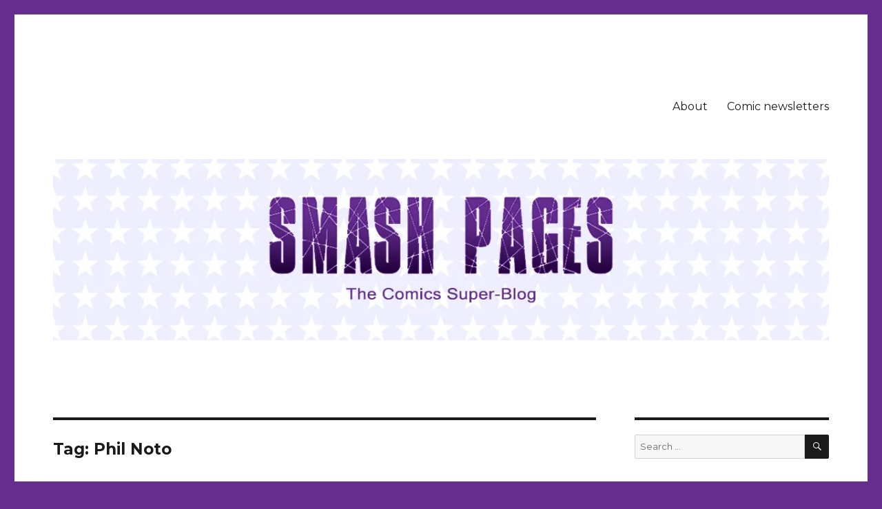

--- FILE ---
content_type: text/html; charset=UTF-8
request_url: https://smashpages.net/tag/phil-noto/
body_size: 33658
content:
<!DOCTYPE html>
<html lang="en-US" class="no-js">
<head>
	<meta charset="UTF-8">
	<meta name="viewport" content="width=device-width, initial-scale=1">
	<link rel="profile" href="https://gmpg.org/xfn/11">
		<script>(function(html){html.className = html.className.replace(/\bno-js\b/,'js')})(document.documentElement);</script>
<title>Phil Noto &#8211; SMASH PAGES</title>
<meta name='robots' content='max-image-preview:large' />

		<!-- Meta Tag Manager -->
		<meta name="google-site-verification" content="oYyBYuZVpWIjWjs6-Cn503b0gBtb0-xCHV9Mzb0Ocfg" />
		<!-- / Meta Tag Manager -->
<link rel='dns-prefetch' href='//stats.wp.com' />
<link rel='dns-prefetch' href='//fonts.googleapis.com' />
<link rel='dns-prefetch' href='//v0.wordpress.com' />
<link href='https://fonts.gstatic.com' crossorigin rel='preconnect' />
<link rel='preconnect' href='//i0.wp.com' />
<link rel="alternate" type="application/rss+xml" title="SMASH PAGES &raquo; Feed" href="https://smashpages.net/feed/" />
<link rel="alternate" type="application/rss+xml" title="SMASH PAGES &raquo; Comments Feed" href="https://smashpages.net/comments/feed/" />
<link rel="alternate" type="application/rss+xml" title="SMASH PAGES &raquo; Phil Noto Tag Feed" href="https://smashpages.net/tag/phil-noto/feed/" />
<style id='wp-img-auto-sizes-contain-inline-css'>
img:is([sizes=auto i],[sizes^="auto," i]){contain-intrinsic-size:3000px 1500px}
/*# sourceURL=wp-img-auto-sizes-contain-inline-css */
</style>
<link rel='stylesheet' id='twentysixteen-jetpack-css' href='https://smashpages.net/wp-content/plugins/jetpack/modules/theme-tools/compat/twentysixteen.css?ver=15.3.1' media='all' />
<style id='wp-emoji-styles-inline-css'>

	img.wp-smiley, img.emoji {
		display: inline !important;
		border: none !important;
		box-shadow: none !important;
		height: 1em !important;
		width: 1em !important;
		margin: 0 0.07em !important;
		vertical-align: -0.1em !important;
		background: none !important;
		padding: 0 !important;
	}
/*# sourceURL=wp-emoji-styles-inline-css */
</style>
<style id='wp-block-library-inline-css'>
:root{--wp-block-synced-color:#7a00df;--wp-block-synced-color--rgb:122,0,223;--wp-bound-block-color:var(--wp-block-synced-color);--wp-editor-canvas-background:#ddd;--wp-admin-theme-color:#007cba;--wp-admin-theme-color--rgb:0,124,186;--wp-admin-theme-color-darker-10:#006ba1;--wp-admin-theme-color-darker-10--rgb:0,107,160.5;--wp-admin-theme-color-darker-20:#005a87;--wp-admin-theme-color-darker-20--rgb:0,90,135;--wp-admin-border-width-focus:2px}@media (min-resolution:192dpi){:root{--wp-admin-border-width-focus:1.5px}}.wp-element-button{cursor:pointer}:root .has-very-light-gray-background-color{background-color:#eee}:root .has-very-dark-gray-background-color{background-color:#313131}:root .has-very-light-gray-color{color:#eee}:root .has-very-dark-gray-color{color:#313131}:root .has-vivid-green-cyan-to-vivid-cyan-blue-gradient-background{background:linear-gradient(135deg,#00d084,#0693e3)}:root .has-purple-crush-gradient-background{background:linear-gradient(135deg,#34e2e4,#4721fb 50%,#ab1dfe)}:root .has-hazy-dawn-gradient-background{background:linear-gradient(135deg,#faaca8,#dad0ec)}:root .has-subdued-olive-gradient-background{background:linear-gradient(135deg,#fafae1,#67a671)}:root .has-atomic-cream-gradient-background{background:linear-gradient(135deg,#fdd79a,#004a59)}:root .has-nightshade-gradient-background{background:linear-gradient(135deg,#330968,#31cdcf)}:root .has-midnight-gradient-background{background:linear-gradient(135deg,#020381,#2874fc)}:root{--wp--preset--font-size--normal:16px;--wp--preset--font-size--huge:42px}.has-regular-font-size{font-size:1em}.has-larger-font-size{font-size:2.625em}.has-normal-font-size{font-size:var(--wp--preset--font-size--normal)}.has-huge-font-size{font-size:var(--wp--preset--font-size--huge)}.has-text-align-center{text-align:center}.has-text-align-left{text-align:left}.has-text-align-right{text-align:right}.has-fit-text{white-space:nowrap!important}#end-resizable-editor-section{display:none}.aligncenter{clear:both}.items-justified-left{justify-content:flex-start}.items-justified-center{justify-content:center}.items-justified-right{justify-content:flex-end}.items-justified-space-between{justify-content:space-between}.screen-reader-text{border:0;clip-path:inset(50%);height:1px;margin:-1px;overflow:hidden;padding:0;position:absolute;width:1px;word-wrap:normal!important}.screen-reader-text:focus{background-color:#ddd;clip-path:none;color:#444;display:block;font-size:1em;height:auto;left:5px;line-height:normal;padding:15px 23px 14px;text-decoration:none;top:5px;width:auto;z-index:100000}html :where(.has-border-color){border-style:solid}html :where([style*=border-top-color]){border-top-style:solid}html :where([style*=border-right-color]){border-right-style:solid}html :where([style*=border-bottom-color]){border-bottom-style:solid}html :where([style*=border-left-color]){border-left-style:solid}html :where([style*=border-width]){border-style:solid}html :where([style*=border-top-width]){border-top-style:solid}html :where([style*=border-right-width]){border-right-style:solid}html :where([style*=border-bottom-width]){border-bottom-style:solid}html :where([style*=border-left-width]){border-left-style:solid}html :where(img[class*=wp-image-]){height:auto;max-width:100%}:where(figure){margin:0 0 1em}html :where(.is-position-sticky){--wp-admin--admin-bar--position-offset:var(--wp-admin--admin-bar--height,0px)}@media screen and (max-width:600px){html :where(.is-position-sticky){--wp-admin--admin-bar--position-offset:0px}}

/*# sourceURL=wp-block-library-inline-css */
</style><style id='wp-block-image-inline-css'>
.wp-block-image>a,.wp-block-image>figure>a{display:inline-block}.wp-block-image img{box-sizing:border-box;height:auto;max-width:100%;vertical-align:bottom}@media not (prefers-reduced-motion){.wp-block-image img.hide{visibility:hidden}.wp-block-image img.show{animation:show-content-image .4s}}.wp-block-image[style*=border-radius] img,.wp-block-image[style*=border-radius]>a{border-radius:inherit}.wp-block-image.has-custom-border img{box-sizing:border-box}.wp-block-image.aligncenter{text-align:center}.wp-block-image.alignfull>a,.wp-block-image.alignwide>a{width:100%}.wp-block-image.alignfull img,.wp-block-image.alignwide img{height:auto;width:100%}.wp-block-image .aligncenter,.wp-block-image .alignleft,.wp-block-image .alignright,.wp-block-image.aligncenter,.wp-block-image.alignleft,.wp-block-image.alignright{display:table}.wp-block-image .aligncenter>figcaption,.wp-block-image .alignleft>figcaption,.wp-block-image .alignright>figcaption,.wp-block-image.aligncenter>figcaption,.wp-block-image.alignleft>figcaption,.wp-block-image.alignright>figcaption{caption-side:bottom;display:table-caption}.wp-block-image .alignleft{float:left;margin:.5em 1em .5em 0}.wp-block-image .alignright{float:right;margin:.5em 0 .5em 1em}.wp-block-image .aligncenter{margin-left:auto;margin-right:auto}.wp-block-image :where(figcaption){margin-bottom:1em;margin-top:.5em}.wp-block-image.is-style-circle-mask img{border-radius:9999px}@supports ((-webkit-mask-image:none) or (mask-image:none)) or (-webkit-mask-image:none){.wp-block-image.is-style-circle-mask img{border-radius:0;-webkit-mask-image:url('data:image/svg+xml;utf8,<svg viewBox="0 0 100 100" xmlns="http://www.w3.org/2000/svg"><circle cx="50" cy="50" r="50"/></svg>');mask-image:url('data:image/svg+xml;utf8,<svg viewBox="0 0 100 100" xmlns="http://www.w3.org/2000/svg"><circle cx="50" cy="50" r="50"/></svg>');mask-mode:alpha;-webkit-mask-position:center;mask-position:center;-webkit-mask-repeat:no-repeat;mask-repeat:no-repeat;-webkit-mask-size:contain;mask-size:contain}}:root :where(.wp-block-image.is-style-rounded img,.wp-block-image .is-style-rounded img){border-radius:9999px}.wp-block-image figure{margin:0}.wp-lightbox-container{display:flex;flex-direction:column;position:relative}.wp-lightbox-container img{cursor:zoom-in}.wp-lightbox-container img:hover+button{opacity:1}.wp-lightbox-container button{align-items:center;backdrop-filter:blur(16px) saturate(180%);background-color:#5a5a5a40;border:none;border-radius:4px;cursor:zoom-in;display:flex;height:20px;justify-content:center;opacity:0;padding:0;position:absolute;right:16px;text-align:center;top:16px;width:20px;z-index:100}@media not (prefers-reduced-motion){.wp-lightbox-container button{transition:opacity .2s ease}}.wp-lightbox-container button:focus-visible{outline:3px auto #5a5a5a40;outline:3px auto -webkit-focus-ring-color;outline-offset:3px}.wp-lightbox-container button:hover{cursor:pointer;opacity:1}.wp-lightbox-container button:focus{opacity:1}.wp-lightbox-container button:focus,.wp-lightbox-container button:hover,.wp-lightbox-container button:not(:hover):not(:active):not(.has-background){background-color:#5a5a5a40;border:none}.wp-lightbox-overlay{box-sizing:border-box;cursor:zoom-out;height:100vh;left:0;overflow:hidden;position:fixed;top:0;visibility:hidden;width:100%;z-index:100000}.wp-lightbox-overlay .close-button{align-items:center;cursor:pointer;display:flex;justify-content:center;min-height:40px;min-width:40px;padding:0;position:absolute;right:calc(env(safe-area-inset-right) + 16px);top:calc(env(safe-area-inset-top) + 16px);z-index:5000000}.wp-lightbox-overlay .close-button:focus,.wp-lightbox-overlay .close-button:hover,.wp-lightbox-overlay .close-button:not(:hover):not(:active):not(.has-background){background:none;border:none}.wp-lightbox-overlay .lightbox-image-container{height:var(--wp--lightbox-container-height);left:50%;overflow:hidden;position:absolute;top:50%;transform:translate(-50%,-50%);transform-origin:top left;width:var(--wp--lightbox-container-width);z-index:9999999999}.wp-lightbox-overlay .wp-block-image{align-items:center;box-sizing:border-box;display:flex;height:100%;justify-content:center;margin:0;position:relative;transform-origin:0 0;width:100%;z-index:3000000}.wp-lightbox-overlay .wp-block-image img{height:var(--wp--lightbox-image-height);min-height:var(--wp--lightbox-image-height);min-width:var(--wp--lightbox-image-width);width:var(--wp--lightbox-image-width)}.wp-lightbox-overlay .wp-block-image figcaption{display:none}.wp-lightbox-overlay button{background:none;border:none}.wp-lightbox-overlay .scrim{background-color:#fff;height:100%;opacity:.9;position:absolute;width:100%;z-index:2000000}.wp-lightbox-overlay.active{visibility:visible}@media not (prefers-reduced-motion){.wp-lightbox-overlay.active{animation:turn-on-visibility .25s both}.wp-lightbox-overlay.active img{animation:turn-on-visibility .35s both}.wp-lightbox-overlay.show-closing-animation:not(.active){animation:turn-off-visibility .35s both}.wp-lightbox-overlay.show-closing-animation:not(.active) img{animation:turn-off-visibility .25s both}.wp-lightbox-overlay.zoom.active{animation:none;opacity:1;visibility:visible}.wp-lightbox-overlay.zoom.active .lightbox-image-container{animation:lightbox-zoom-in .4s}.wp-lightbox-overlay.zoom.active .lightbox-image-container img{animation:none}.wp-lightbox-overlay.zoom.active .scrim{animation:turn-on-visibility .4s forwards}.wp-lightbox-overlay.zoom.show-closing-animation:not(.active){animation:none}.wp-lightbox-overlay.zoom.show-closing-animation:not(.active) .lightbox-image-container{animation:lightbox-zoom-out .4s}.wp-lightbox-overlay.zoom.show-closing-animation:not(.active) .lightbox-image-container img{animation:none}.wp-lightbox-overlay.zoom.show-closing-animation:not(.active) .scrim{animation:turn-off-visibility .4s forwards}}@keyframes show-content-image{0%{visibility:hidden}99%{visibility:hidden}to{visibility:visible}}@keyframes turn-on-visibility{0%{opacity:0}to{opacity:1}}@keyframes turn-off-visibility{0%{opacity:1;visibility:visible}99%{opacity:0;visibility:visible}to{opacity:0;visibility:hidden}}@keyframes lightbox-zoom-in{0%{transform:translate(calc((-100vw + var(--wp--lightbox-scrollbar-width))/2 + var(--wp--lightbox-initial-left-position)),calc(-50vh + var(--wp--lightbox-initial-top-position))) scale(var(--wp--lightbox-scale))}to{transform:translate(-50%,-50%) scale(1)}}@keyframes lightbox-zoom-out{0%{transform:translate(-50%,-50%) scale(1);visibility:visible}99%{visibility:visible}to{transform:translate(calc((-100vw + var(--wp--lightbox-scrollbar-width))/2 + var(--wp--lightbox-initial-left-position)),calc(-50vh + var(--wp--lightbox-initial-top-position))) scale(var(--wp--lightbox-scale));visibility:hidden}}
/*# sourceURL=https://smashpages.net/wp-includes/blocks/image/style.min.css */
</style>
<style id='wp-block-image-theme-inline-css'>
:root :where(.wp-block-image figcaption){color:#555;font-size:13px;text-align:center}.is-dark-theme :root :where(.wp-block-image figcaption){color:#ffffffa6}.wp-block-image{margin:0 0 1em}
/*# sourceURL=https://smashpages.net/wp-includes/blocks/image/theme.min.css */
</style>
<style id='wp-block-paragraph-inline-css'>
.is-small-text{font-size:.875em}.is-regular-text{font-size:1em}.is-large-text{font-size:2.25em}.is-larger-text{font-size:3em}.has-drop-cap:not(:focus):first-letter{float:left;font-size:8.4em;font-style:normal;font-weight:100;line-height:.68;margin:.05em .1em 0 0;text-transform:uppercase}body.rtl .has-drop-cap:not(:focus):first-letter{float:none;margin-left:.1em}p.has-drop-cap.has-background{overflow:hidden}:root :where(p.has-background){padding:1.25em 2.375em}:where(p.has-text-color:not(.has-link-color)) a{color:inherit}p.has-text-align-left[style*="writing-mode:vertical-lr"],p.has-text-align-right[style*="writing-mode:vertical-rl"]{rotate:180deg}
/*# sourceURL=https://smashpages.net/wp-includes/blocks/paragraph/style.min.css */
</style>
<style id='global-styles-inline-css'>
:root{--wp--preset--aspect-ratio--square: 1;--wp--preset--aspect-ratio--4-3: 4/3;--wp--preset--aspect-ratio--3-4: 3/4;--wp--preset--aspect-ratio--3-2: 3/2;--wp--preset--aspect-ratio--2-3: 2/3;--wp--preset--aspect-ratio--16-9: 16/9;--wp--preset--aspect-ratio--9-16: 9/16;--wp--preset--color--black: #000000;--wp--preset--color--cyan-bluish-gray: #abb8c3;--wp--preset--color--white: #fff;--wp--preset--color--pale-pink: #f78da7;--wp--preset--color--vivid-red: #cf2e2e;--wp--preset--color--luminous-vivid-orange: #ff6900;--wp--preset--color--luminous-vivid-amber: #fcb900;--wp--preset--color--light-green-cyan: #7bdcb5;--wp--preset--color--vivid-green-cyan: #00d084;--wp--preset--color--pale-cyan-blue: #8ed1fc;--wp--preset--color--vivid-cyan-blue: #0693e3;--wp--preset--color--vivid-purple: #9b51e0;--wp--preset--color--dark-gray: #1a1a1a;--wp--preset--color--medium-gray: #686868;--wp--preset--color--light-gray: #e5e5e5;--wp--preset--color--blue-gray: #4d545c;--wp--preset--color--bright-blue: #007acc;--wp--preset--color--light-blue: #9adffd;--wp--preset--color--dark-brown: #402b30;--wp--preset--color--medium-brown: #774e24;--wp--preset--color--dark-red: #640c1f;--wp--preset--color--bright-red: #ff675f;--wp--preset--color--yellow: #ffef8e;--wp--preset--gradient--vivid-cyan-blue-to-vivid-purple: linear-gradient(135deg,rgb(6,147,227) 0%,rgb(155,81,224) 100%);--wp--preset--gradient--light-green-cyan-to-vivid-green-cyan: linear-gradient(135deg,rgb(122,220,180) 0%,rgb(0,208,130) 100%);--wp--preset--gradient--luminous-vivid-amber-to-luminous-vivid-orange: linear-gradient(135deg,rgb(252,185,0) 0%,rgb(255,105,0) 100%);--wp--preset--gradient--luminous-vivid-orange-to-vivid-red: linear-gradient(135deg,rgb(255,105,0) 0%,rgb(207,46,46) 100%);--wp--preset--gradient--very-light-gray-to-cyan-bluish-gray: linear-gradient(135deg,rgb(238,238,238) 0%,rgb(169,184,195) 100%);--wp--preset--gradient--cool-to-warm-spectrum: linear-gradient(135deg,rgb(74,234,220) 0%,rgb(151,120,209) 20%,rgb(207,42,186) 40%,rgb(238,44,130) 60%,rgb(251,105,98) 80%,rgb(254,248,76) 100%);--wp--preset--gradient--blush-light-purple: linear-gradient(135deg,rgb(255,206,236) 0%,rgb(152,150,240) 100%);--wp--preset--gradient--blush-bordeaux: linear-gradient(135deg,rgb(254,205,165) 0%,rgb(254,45,45) 50%,rgb(107,0,62) 100%);--wp--preset--gradient--luminous-dusk: linear-gradient(135deg,rgb(255,203,112) 0%,rgb(199,81,192) 50%,rgb(65,88,208) 100%);--wp--preset--gradient--pale-ocean: linear-gradient(135deg,rgb(255,245,203) 0%,rgb(182,227,212) 50%,rgb(51,167,181) 100%);--wp--preset--gradient--electric-grass: linear-gradient(135deg,rgb(202,248,128) 0%,rgb(113,206,126) 100%);--wp--preset--gradient--midnight: linear-gradient(135deg,rgb(2,3,129) 0%,rgb(40,116,252) 100%);--wp--preset--font-size--small: 13px;--wp--preset--font-size--medium: 20px;--wp--preset--font-size--large: 36px;--wp--preset--font-size--x-large: 42px;--wp--preset--spacing--20: 0.44rem;--wp--preset--spacing--30: 0.67rem;--wp--preset--spacing--40: 1rem;--wp--preset--spacing--50: 1.5rem;--wp--preset--spacing--60: 2.25rem;--wp--preset--spacing--70: 3.38rem;--wp--preset--spacing--80: 5.06rem;--wp--preset--shadow--natural: 6px 6px 9px rgba(0, 0, 0, 0.2);--wp--preset--shadow--deep: 12px 12px 50px rgba(0, 0, 0, 0.4);--wp--preset--shadow--sharp: 6px 6px 0px rgba(0, 0, 0, 0.2);--wp--preset--shadow--outlined: 6px 6px 0px -3px rgb(255, 255, 255), 6px 6px rgb(0, 0, 0);--wp--preset--shadow--crisp: 6px 6px 0px rgb(0, 0, 0);}:where(.is-layout-flex){gap: 0.5em;}:where(.is-layout-grid){gap: 0.5em;}body .is-layout-flex{display: flex;}.is-layout-flex{flex-wrap: wrap;align-items: center;}.is-layout-flex > :is(*, div){margin: 0;}body .is-layout-grid{display: grid;}.is-layout-grid > :is(*, div){margin: 0;}:where(.wp-block-columns.is-layout-flex){gap: 2em;}:where(.wp-block-columns.is-layout-grid){gap: 2em;}:where(.wp-block-post-template.is-layout-flex){gap: 1.25em;}:where(.wp-block-post-template.is-layout-grid){gap: 1.25em;}.has-black-color{color: var(--wp--preset--color--black) !important;}.has-cyan-bluish-gray-color{color: var(--wp--preset--color--cyan-bluish-gray) !important;}.has-white-color{color: var(--wp--preset--color--white) !important;}.has-pale-pink-color{color: var(--wp--preset--color--pale-pink) !important;}.has-vivid-red-color{color: var(--wp--preset--color--vivid-red) !important;}.has-luminous-vivid-orange-color{color: var(--wp--preset--color--luminous-vivid-orange) !important;}.has-luminous-vivid-amber-color{color: var(--wp--preset--color--luminous-vivid-amber) !important;}.has-light-green-cyan-color{color: var(--wp--preset--color--light-green-cyan) !important;}.has-vivid-green-cyan-color{color: var(--wp--preset--color--vivid-green-cyan) !important;}.has-pale-cyan-blue-color{color: var(--wp--preset--color--pale-cyan-blue) !important;}.has-vivid-cyan-blue-color{color: var(--wp--preset--color--vivid-cyan-blue) !important;}.has-vivid-purple-color{color: var(--wp--preset--color--vivid-purple) !important;}.has-black-background-color{background-color: var(--wp--preset--color--black) !important;}.has-cyan-bluish-gray-background-color{background-color: var(--wp--preset--color--cyan-bluish-gray) !important;}.has-white-background-color{background-color: var(--wp--preset--color--white) !important;}.has-pale-pink-background-color{background-color: var(--wp--preset--color--pale-pink) !important;}.has-vivid-red-background-color{background-color: var(--wp--preset--color--vivid-red) !important;}.has-luminous-vivid-orange-background-color{background-color: var(--wp--preset--color--luminous-vivid-orange) !important;}.has-luminous-vivid-amber-background-color{background-color: var(--wp--preset--color--luminous-vivid-amber) !important;}.has-light-green-cyan-background-color{background-color: var(--wp--preset--color--light-green-cyan) !important;}.has-vivid-green-cyan-background-color{background-color: var(--wp--preset--color--vivid-green-cyan) !important;}.has-pale-cyan-blue-background-color{background-color: var(--wp--preset--color--pale-cyan-blue) !important;}.has-vivid-cyan-blue-background-color{background-color: var(--wp--preset--color--vivid-cyan-blue) !important;}.has-vivid-purple-background-color{background-color: var(--wp--preset--color--vivid-purple) !important;}.has-black-border-color{border-color: var(--wp--preset--color--black) !important;}.has-cyan-bluish-gray-border-color{border-color: var(--wp--preset--color--cyan-bluish-gray) !important;}.has-white-border-color{border-color: var(--wp--preset--color--white) !important;}.has-pale-pink-border-color{border-color: var(--wp--preset--color--pale-pink) !important;}.has-vivid-red-border-color{border-color: var(--wp--preset--color--vivid-red) !important;}.has-luminous-vivid-orange-border-color{border-color: var(--wp--preset--color--luminous-vivid-orange) !important;}.has-luminous-vivid-amber-border-color{border-color: var(--wp--preset--color--luminous-vivid-amber) !important;}.has-light-green-cyan-border-color{border-color: var(--wp--preset--color--light-green-cyan) !important;}.has-vivid-green-cyan-border-color{border-color: var(--wp--preset--color--vivid-green-cyan) !important;}.has-pale-cyan-blue-border-color{border-color: var(--wp--preset--color--pale-cyan-blue) !important;}.has-vivid-cyan-blue-border-color{border-color: var(--wp--preset--color--vivid-cyan-blue) !important;}.has-vivid-purple-border-color{border-color: var(--wp--preset--color--vivid-purple) !important;}.has-vivid-cyan-blue-to-vivid-purple-gradient-background{background: var(--wp--preset--gradient--vivid-cyan-blue-to-vivid-purple) !important;}.has-light-green-cyan-to-vivid-green-cyan-gradient-background{background: var(--wp--preset--gradient--light-green-cyan-to-vivid-green-cyan) !important;}.has-luminous-vivid-amber-to-luminous-vivid-orange-gradient-background{background: var(--wp--preset--gradient--luminous-vivid-amber-to-luminous-vivid-orange) !important;}.has-luminous-vivid-orange-to-vivid-red-gradient-background{background: var(--wp--preset--gradient--luminous-vivid-orange-to-vivid-red) !important;}.has-very-light-gray-to-cyan-bluish-gray-gradient-background{background: var(--wp--preset--gradient--very-light-gray-to-cyan-bluish-gray) !important;}.has-cool-to-warm-spectrum-gradient-background{background: var(--wp--preset--gradient--cool-to-warm-spectrum) !important;}.has-blush-light-purple-gradient-background{background: var(--wp--preset--gradient--blush-light-purple) !important;}.has-blush-bordeaux-gradient-background{background: var(--wp--preset--gradient--blush-bordeaux) !important;}.has-luminous-dusk-gradient-background{background: var(--wp--preset--gradient--luminous-dusk) !important;}.has-pale-ocean-gradient-background{background: var(--wp--preset--gradient--pale-ocean) !important;}.has-electric-grass-gradient-background{background: var(--wp--preset--gradient--electric-grass) !important;}.has-midnight-gradient-background{background: var(--wp--preset--gradient--midnight) !important;}.has-small-font-size{font-size: var(--wp--preset--font-size--small) !important;}.has-medium-font-size{font-size: var(--wp--preset--font-size--medium) !important;}.has-large-font-size{font-size: var(--wp--preset--font-size--large) !important;}.has-x-large-font-size{font-size: var(--wp--preset--font-size--x-large) !important;}
/*# sourceURL=global-styles-inline-css */
</style>

<style id='classic-theme-styles-inline-css'>
/*! This file is auto-generated */
.wp-block-button__link{color:#fff;background-color:#32373c;border-radius:9999px;box-shadow:none;text-decoration:none;padding:calc(.667em + 2px) calc(1.333em + 2px);font-size:1.125em}.wp-block-file__button{background:#32373c;color:#fff;text-decoration:none}
/*# sourceURL=/wp-includes/css/classic-themes.min.css */
</style>
<link rel='stylesheet' id='twentysixteen-fonts-css' href='https://fonts.googleapis.com/css?family=Merriweather%3A400%2C700%2C900%2C400italic%2C700italic%2C900italic%7CMontserrat%3A400%2C700%7CInconsolata%3A400&#038;subset=latin%2Clatin-ext&#038;display=fallback' media='all' />
<link rel='stylesheet' id='genericons-css' href='https://smashpages.net/wp-content/plugins/jetpack/_inc/genericons/genericons/genericons.css?ver=3.1' media='all' />
<link rel='stylesheet' id='twentysixteen-style-css' href='https://smashpages.net/wp-content/themes/twentysixteen/style.css?ver=20221101' media='all' />
<style id='twentysixteen-style-inline-css'>

		/* Custom Link Color */
		.menu-toggle:hover,
		.menu-toggle:focus,
		a,
		.main-navigation a:hover,
		.main-navigation a:focus,
		.dropdown-toggle:hover,
		.dropdown-toggle:focus,
		.social-navigation a:hover:before,
		.social-navigation a:focus:before,
		.post-navigation a:hover .post-title,
		.post-navigation a:focus .post-title,
		.tagcloud a:hover,
		.tagcloud a:focus,
		.site-branding .site-title a:hover,
		.site-branding .site-title a:focus,
		.entry-title a:hover,
		.entry-title a:focus,
		.entry-footer a:hover,
		.entry-footer a:focus,
		.comment-metadata a:hover,
		.comment-metadata a:focus,
		.pingback .comment-edit-link:hover,
		.pingback .comment-edit-link:focus,
		.comment-reply-link,
		.comment-reply-link:hover,
		.comment-reply-link:focus,
		.required,
		.site-info a:hover,
		.site-info a:focus {
			color: #652d90;
		}

		mark,
		ins,
		button:hover,
		button:focus,
		input[type="button"]:hover,
		input[type="button"]:focus,
		input[type="reset"]:hover,
		input[type="reset"]:focus,
		input[type="submit"]:hover,
		input[type="submit"]:focus,
		.pagination .prev:hover,
		.pagination .prev:focus,
		.pagination .next:hover,
		.pagination .next:focus,
		.widget_calendar tbody a,
		.page-links a:hover,
		.page-links a:focus {
			background-color: #652d90;
		}

		input[type="date"]:focus,
		input[type="time"]:focus,
		input[type="datetime-local"]:focus,
		input[type="week"]:focus,
		input[type="month"]:focus,
		input[type="text"]:focus,
		input[type="email"]:focus,
		input[type="url"]:focus,
		input[type="password"]:focus,
		input[type="search"]:focus,
		input[type="tel"]:focus,
		input[type="number"]:focus,
		textarea:focus,
		.tagcloud a:hover,
		.tagcloud a:focus,
		.menu-toggle:hover,
		.menu-toggle:focus {
			border-color: #652d90;
		}

		@media screen and (min-width: 56.875em) {
			.main-navigation li:hover > a,
			.main-navigation li.focus > a {
				color: #652d90;
			}
		}
	
/*# sourceURL=twentysixteen-style-inline-css */
</style>
<link rel='stylesheet' id='twentysixteen-block-style-css' href='https://smashpages.net/wp-content/themes/twentysixteen/css/blocks.css?ver=20221004' media='all' />
<link rel='stylesheet' id='sharedaddy-css' href='https://smashpages.net/wp-content/plugins/jetpack/modules/sharedaddy/sharing.css?ver=15.3.1' media='all' />
<link rel='stylesheet' id='social-logos-css' href='https://smashpages.net/wp-content/plugins/jetpack/_inc/social-logos/social-logos.min.css?ver=15.3.1' media='all' />
<script src="https://smashpages.net/wp-includes/js/jquery/jquery.min.js?ver=3.7.1" id="jquery-core-js"></script>
<script src="https://smashpages.net/wp-includes/js/jquery/jquery-migrate.min.js?ver=3.4.1" id="jquery-migrate-js"></script>
<link rel="https://api.w.org/" href="https://smashpages.net/wp-json/" /><link rel="alternate" title="JSON" type="application/json" href="https://smashpages.net/wp-json/wp/v2/tags/3730" /><link rel="EditURI" type="application/rsd+xml" title="RSD" href="https://smashpages.net/xmlrpc.php?rsd" />
	<style>img#wpstats{display:none}</style>
				<style type="text/css" id="twentysixteen-header-css">
		.site-branding {
			margin: 0 auto 0 0;
		}

		.site-branding .site-title,
		.site-description {
			clip: rect(1px, 1px, 1px, 1px);
			position: absolute;
		}
		</style>
		<style id="custom-background-css">
body.custom-background { background-color: #652d90; }
</style>
	
<!-- Jetpack Open Graph Tags -->
<meta property="og:type" content="website" />
<meta property="og:title" content="Phil Noto &#8211; SMASH PAGES" />
<meta property="og:url" content="https://smashpages.net/tag/phil-noto/" />
<meta property="og:site_name" content="SMASH PAGES" />
<meta property="og:image" content="https://s0.wp.com/i/blank.jpg" />
<meta property="og:image:width" content="200" />
<meta property="og:image:height" content="200" />
<meta property="og:image:alt" content="" />
<meta property="og:locale" content="en_US" />
<meta name="twitter:site" content="@smash_pages" />

<!-- End Jetpack Open Graph Tags -->
<link rel="icon" href="https://i0.wp.com/smashpages.net/wp-content/uploads/2016/08/avatar_e97f860c326d_128.png?fit=32%2C32&#038;ssl=1" sizes="32x32" />
<link rel="icon" href="https://i0.wp.com/smashpages.net/wp-content/uploads/2016/08/avatar_e97f860c326d_128.png?fit=128%2C128&#038;ssl=1" sizes="192x192" />
<link rel="apple-touch-icon" href="https://i0.wp.com/smashpages.net/wp-content/uploads/2016/08/avatar_e97f860c326d_128.png?fit=128%2C128&#038;ssl=1" />
<meta name="msapplication-TileImage" content="https://i0.wp.com/smashpages.net/wp-content/uploads/2016/08/avatar_e97f860c326d_128.png?fit=128%2C128&#038;ssl=1" />
		<style id="wp-custom-css">
			/*
You can add your own CSS here.

Click the help icon above to learn more.
*/

blockquote
{
  font-style: normal;
  font-size: 14px;
  margin-left: 32px;
	font-style: italic;
  border-left: 4px solid #CCC;
  padding-left: 8px;
}

.entry-title {
	font-family: Montserrat, "Helvetica Neue", sans-serif;
	font-size: 28px;
	font-size: 2.3rem;
	font-weight: 700;
	line-height: 1.25;
	margin-bottom: 1em;
}

		</style>
		<link rel='stylesheet' id='jetpack-swiper-library-css' href='https://smashpages.net/wp-content/plugins/jetpack/_inc/blocks/swiper.css?ver=15.3.1' media='all' />
<link rel='stylesheet' id='jetpack-carousel-css' href='https://smashpages.net/wp-content/plugins/jetpack/modules/carousel/jetpack-carousel.css?ver=15.3.1' media='all' />
<style id='jetpack-block-subscriptions-inline-css'>
.is-style-compact .is-not-subscriber .wp-block-button__link,.is-style-compact .is-not-subscriber .wp-block-jetpack-subscriptions__button{border-end-start-radius:0!important;border-start-start-radius:0!important;margin-inline-start:0!important}.is-style-compact .is-not-subscriber .components-text-control__input,.is-style-compact .is-not-subscriber p#subscribe-email input[type=email]{border-end-end-radius:0!important;border-start-end-radius:0!important}.is-style-compact:not(.wp-block-jetpack-subscriptions__use-newline) .components-text-control__input{border-inline-end-width:0!important}.wp-block-jetpack-subscriptions.wp-block-jetpack-subscriptions__supports-newline .wp-block-jetpack-subscriptions__form-container{display:flex;flex-direction:column}.wp-block-jetpack-subscriptions.wp-block-jetpack-subscriptions__supports-newline:not(.wp-block-jetpack-subscriptions__use-newline) .is-not-subscriber .wp-block-jetpack-subscriptions__form-elements{align-items:flex-start;display:flex}.wp-block-jetpack-subscriptions.wp-block-jetpack-subscriptions__supports-newline:not(.wp-block-jetpack-subscriptions__use-newline) p#subscribe-submit{display:flex;justify-content:center}.wp-block-jetpack-subscriptions.wp-block-jetpack-subscriptions__supports-newline .wp-block-jetpack-subscriptions__form .wp-block-jetpack-subscriptions__button,.wp-block-jetpack-subscriptions.wp-block-jetpack-subscriptions__supports-newline .wp-block-jetpack-subscriptions__form .wp-block-jetpack-subscriptions__textfield .components-text-control__input,.wp-block-jetpack-subscriptions.wp-block-jetpack-subscriptions__supports-newline .wp-block-jetpack-subscriptions__form button,.wp-block-jetpack-subscriptions.wp-block-jetpack-subscriptions__supports-newline .wp-block-jetpack-subscriptions__form input[type=email],.wp-block-jetpack-subscriptions.wp-block-jetpack-subscriptions__supports-newline form .wp-block-jetpack-subscriptions__button,.wp-block-jetpack-subscriptions.wp-block-jetpack-subscriptions__supports-newline form .wp-block-jetpack-subscriptions__textfield .components-text-control__input,.wp-block-jetpack-subscriptions.wp-block-jetpack-subscriptions__supports-newline form button,.wp-block-jetpack-subscriptions.wp-block-jetpack-subscriptions__supports-newline form input[type=email]{box-sizing:border-box;cursor:pointer;line-height:1.3;min-width:auto!important;white-space:nowrap!important}.wp-block-jetpack-subscriptions.wp-block-jetpack-subscriptions__supports-newline .wp-block-jetpack-subscriptions__form input[type=email]::placeholder,.wp-block-jetpack-subscriptions.wp-block-jetpack-subscriptions__supports-newline .wp-block-jetpack-subscriptions__form input[type=email]:disabled,.wp-block-jetpack-subscriptions.wp-block-jetpack-subscriptions__supports-newline form input[type=email]::placeholder,.wp-block-jetpack-subscriptions.wp-block-jetpack-subscriptions__supports-newline form input[type=email]:disabled{color:currentColor;opacity:.5}.wp-block-jetpack-subscriptions.wp-block-jetpack-subscriptions__supports-newline .wp-block-jetpack-subscriptions__form .wp-block-jetpack-subscriptions__button,.wp-block-jetpack-subscriptions.wp-block-jetpack-subscriptions__supports-newline .wp-block-jetpack-subscriptions__form button,.wp-block-jetpack-subscriptions.wp-block-jetpack-subscriptions__supports-newline form .wp-block-jetpack-subscriptions__button,.wp-block-jetpack-subscriptions.wp-block-jetpack-subscriptions__supports-newline form button{border-color:#0000;border-style:solid}.wp-block-jetpack-subscriptions.wp-block-jetpack-subscriptions__supports-newline .wp-block-jetpack-subscriptions__form .wp-block-jetpack-subscriptions__textfield,.wp-block-jetpack-subscriptions.wp-block-jetpack-subscriptions__supports-newline .wp-block-jetpack-subscriptions__form p#subscribe-email,.wp-block-jetpack-subscriptions.wp-block-jetpack-subscriptions__supports-newline form .wp-block-jetpack-subscriptions__textfield,.wp-block-jetpack-subscriptions.wp-block-jetpack-subscriptions__supports-newline form p#subscribe-email{background:#0000;flex-grow:1}.wp-block-jetpack-subscriptions.wp-block-jetpack-subscriptions__supports-newline .wp-block-jetpack-subscriptions__form .wp-block-jetpack-subscriptions__textfield .components-base-control__field,.wp-block-jetpack-subscriptions.wp-block-jetpack-subscriptions__supports-newline .wp-block-jetpack-subscriptions__form .wp-block-jetpack-subscriptions__textfield .components-text-control__input,.wp-block-jetpack-subscriptions.wp-block-jetpack-subscriptions__supports-newline .wp-block-jetpack-subscriptions__form .wp-block-jetpack-subscriptions__textfield input[type=email],.wp-block-jetpack-subscriptions.wp-block-jetpack-subscriptions__supports-newline .wp-block-jetpack-subscriptions__form p#subscribe-email .components-base-control__field,.wp-block-jetpack-subscriptions.wp-block-jetpack-subscriptions__supports-newline .wp-block-jetpack-subscriptions__form p#subscribe-email .components-text-control__input,.wp-block-jetpack-subscriptions.wp-block-jetpack-subscriptions__supports-newline .wp-block-jetpack-subscriptions__form p#subscribe-email input[type=email],.wp-block-jetpack-subscriptions.wp-block-jetpack-subscriptions__supports-newline form .wp-block-jetpack-subscriptions__textfield .components-base-control__field,.wp-block-jetpack-subscriptions.wp-block-jetpack-subscriptions__supports-newline form .wp-block-jetpack-subscriptions__textfield .components-text-control__input,.wp-block-jetpack-subscriptions.wp-block-jetpack-subscriptions__supports-newline form .wp-block-jetpack-subscriptions__textfield input[type=email],.wp-block-jetpack-subscriptions.wp-block-jetpack-subscriptions__supports-newline form p#subscribe-email .components-base-control__field,.wp-block-jetpack-subscriptions.wp-block-jetpack-subscriptions__supports-newline form p#subscribe-email .components-text-control__input,.wp-block-jetpack-subscriptions.wp-block-jetpack-subscriptions__supports-newline form p#subscribe-email input[type=email]{height:auto;margin:0;width:100%}.wp-block-jetpack-subscriptions.wp-block-jetpack-subscriptions__supports-newline .wp-block-jetpack-subscriptions__form p#subscribe-email,.wp-block-jetpack-subscriptions.wp-block-jetpack-subscriptions__supports-newline .wp-block-jetpack-subscriptions__form p#subscribe-submit,.wp-block-jetpack-subscriptions.wp-block-jetpack-subscriptions__supports-newline form p#subscribe-email,.wp-block-jetpack-subscriptions.wp-block-jetpack-subscriptions__supports-newline form p#subscribe-submit{line-height:0;margin:0;padding:0}.wp-block-jetpack-subscriptions.wp-block-jetpack-subscriptions__supports-newline.wp-block-jetpack-subscriptions__show-subs .wp-block-jetpack-subscriptions__subscount{font-size:16px;margin:8px 0;text-align:end}.wp-block-jetpack-subscriptions.wp-block-jetpack-subscriptions__supports-newline.wp-block-jetpack-subscriptions__use-newline .wp-block-jetpack-subscriptions__form-elements{display:block}.wp-block-jetpack-subscriptions.wp-block-jetpack-subscriptions__supports-newline.wp-block-jetpack-subscriptions__use-newline .wp-block-jetpack-subscriptions__button,.wp-block-jetpack-subscriptions.wp-block-jetpack-subscriptions__supports-newline.wp-block-jetpack-subscriptions__use-newline button{display:inline-block;max-width:100%}.wp-block-jetpack-subscriptions.wp-block-jetpack-subscriptions__supports-newline.wp-block-jetpack-subscriptions__use-newline .wp-block-jetpack-subscriptions__subscount{text-align:start}#subscribe-submit.is-link{text-align:center;width:auto!important}#subscribe-submit.is-link a{margin-left:0!important;margin-top:0!important;width:auto!important}@keyframes jetpack-memberships_button__spinner-animation{to{transform:rotate(1turn)}}.jetpack-memberships-spinner{display:none;height:1em;margin:0 0 0 5px;width:1em}.jetpack-memberships-spinner svg{height:100%;margin-bottom:-2px;width:100%}.jetpack-memberships-spinner-rotating{animation:jetpack-memberships_button__spinner-animation .75s linear infinite;transform-origin:center}.is-loading .jetpack-memberships-spinner{display:inline-block}body.jetpack-memberships-modal-open{overflow:hidden}dialog.jetpack-memberships-modal{opacity:1}dialog.jetpack-memberships-modal,dialog.jetpack-memberships-modal iframe{background:#0000;border:0;bottom:0;box-shadow:none;height:100%;left:0;margin:0;padding:0;position:fixed;right:0;top:0;width:100%}dialog.jetpack-memberships-modal::backdrop{background-color:#000;opacity:.7;transition:opacity .2s ease-out}dialog.jetpack-memberships-modal.is-loading,dialog.jetpack-memberships-modal.is-loading::backdrop{opacity:0}
/*# sourceURL=https://smashpages.net/wp-content/plugins/jetpack/_inc/blocks/subscriptions/view.css?minify=false */
</style>
</head>

<body class="archive tag tag-phil-noto tag-3730 custom-background wp-embed-responsive wp-theme-twentysixteen group-blog hfeed">
<div id="page" class="site">
	<div class="site-inner">
		<a class="skip-link screen-reader-text" href="#content">Skip to content</a>

		<header id="masthead" class="site-header">
			<div class="site-header-main">
				<div class="site-branding">
					
											<p class="site-title"><a href="https://smashpages.net/" rel="home">SMASH PAGES</a></p>
												<p class="site-description">The Comics Super Blog!</p>
									</div><!-- .site-branding -->

									<button id="menu-toggle" class="menu-toggle">Menu</button>

					<div id="site-header-menu" class="site-header-menu">
													<nav id="site-navigation" class="main-navigation" aria-label="Primary Menu">
								<div class="menu-pages-container"><ul id="menu-pages" class="primary-menu"><li id="menu-item-2380" class="menu-item menu-item-type-post_type menu-item-object-page menu-item-2380"><a href="https://smashpages.net/about/">About</a></li>
<li id="menu-item-32986" class="menu-item menu-item-type-post_type menu-item-object-page menu-item-32986"><a href="https://smashpages.net/the-comic-newsletter-directory/">Comic newsletters</a></li>
</ul></div>							</nav><!-- .main-navigation -->
						
													<nav id="social-navigation" class="social-navigation" aria-label="Social Links Menu">
								<div class="menu-social-media-container"><ul id="menu-social-media" class="social-links-menu"><li id="menu-item-2383" class="menu-item menu-item-type-custom menu-item-object-custom menu-item-2383"><a href="http://smashpages.tumblr.com"><span class="screen-reader-text">Tumblr</span></a></li>
<li id="menu-item-2382" class="menu-item menu-item-type-custom menu-item-object-custom menu-item-2382"><a href="https://www.facebook.com/smashpages/"><span class="screen-reader-text">Facebook</span></a></li>
<li id="menu-item-2385" class="menu-item menu-item-type-custom menu-item-object-custom menu-item-2385"><a href="https://twitter.com/smash_pages"><span class="screen-reader-text">Twitter</span></a></li>
</ul></div>							</nav><!-- .social-navigation -->
											</div><!-- .site-header-menu -->
							</div><!-- .site-header-main -->

											<div class="header-image">
					<a href="https://smashpages.net/" rel="home">
						<img src="https://smashpages.net/wp-content/uploads/2017/04/smashpageslogo_wordpress1200x280.jpg" srcset="https://i0.wp.com/smashpages.net/wp-content/uploads/2017/04/smashpageslogo_wordpress1200x280.jpg?w=1200&amp;ssl=1 1200w, https://i0.wp.com/smashpages.net/wp-content/uploads/2017/04/smashpageslogo_wordpress1200x280.jpg?resize=300%2C70&amp;ssl=1 300w, https://i0.wp.com/smashpages.net/wp-content/uploads/2017/04/smashpageslogo_wordpress1200x280.jpg?resize=768%2C179&amp;ssl=1 768w, https://i0.wp.com/smashpages.net/wp-content/uploads/2017/04/smashpageslogo_wordpress1200x280.jpg?resize=1024%2C239&amp;ssl=1 1024w" sizes="(max-width: 709px) 85vw, (max-width: 909px) 81vw, (max-width: 1362px) 88vw, 1200px" width="1200" height="280" alt="SMASH PAGES" />
					</a>
				</div><!-- .header-image -->
					</header><!-- .site-header -->

		<div id="content" class="site-content">

	<div id="primary" class="content-area">
		<main id="main" class="site-main">

		
			<header class="page-header">
				<h1 class="page-title">Tag: <span>Phil Noto</span></h1>			</header><!-- .page-header -->

			
<article id="post-59334" class="post-59334 post type-post status-publish format-standard has-post-thumbnail hentry category-comic-books tag-bernard-chang tag-captain-america-volstagg tag-comic-books tag-doctor-doom-rocket-raccoon tag-elena-casagrande tag-german-peralta-2 tag-ghost-rider-vs-galactus tag-hulk-doctor-strange tag-j-michael-straczynski tag-juan-ferreyra tag-marvel tag-nick-fury-vs-fin-fang-foom tag-phil-noto tag-spider-man-vs-doctor-octopus tag-will-robson">
	<header class="entry-header">
		
		<h2 class="entry-title"><a href="https://smashpages.net/2024/10/14/marvel-will-release-a-series-of-team-up-one-shots-by-j-michael-straczynski/" rel="bookmark">Marvel will release a series of team-up one-shots by J. Michael Straczynski</a></h2>	</header><!-- .entry-header -->

				<div class="entry-summary">
				<p>The prolific writer will team with Will Robson, Bernard Chang and more on team-ups featuring Spider-Man, Captain America, Galactus and Doctor Doom, among others. </p>
			</div><!-- .entry-summary -->
			
	
	<a class="post-thumbnail" href="https://smashpages.net/2024/10/14/marvel-will-release-a-series-of-team-up-one-shots-by-j-michael-straczynski/" aria-hidden="true">
		<img width="900" height="470" src="https://i0.wp.com/smashpages.net/wp-content/uploads/2024/10/capavols2025001_cover_0-900x470-1.jpg?fit=900%2C470&amp;ssl=1" class="attachment-post-thumbnail size-post-thumbnail wp-post-image" alt="Marvel will release a series of team-up one-shots by J. Michael Straczynski" decoding="async" fetchpriority="high" srcset="https://i0.wp.com/smashpages.net/wp-content/uploads/2024/10/capavols2025001_cover_0-900x470-1.jpg?w=900&amp;ssl=1 900w, https://i0.wp.com/smashpages.net/wp-content/uploads/2024/10/capavols2025001_cover_0-900x470-1.jpg?resize=300%2C157&amp;ssl=1 300w, https://i0.wp.com/smashpages.net/wp-content/uploads/2024/10/capavols2025001_cover_0-900x470-1.jpg?resize=768%2C401&amp;ssl=1 768w" sizes="(max-width: 709px) 85vw, (max-width: 909px) 67vw, (max-width: 984px) 60vw, (max-width: 1362px) 62vw, 840px" data-attachment-id="59329" data-permalink="https://smashpages.net/capavols2025001_cover_0-900x470/" data-orig-file="https://i0.wp.com/smashpages.net/wp-content/uploads/2024/10/capavols2025001_cover_0-900x470-1.jpg?fit=900%2C470&amp;ssl=1" data-orig-size="900,470" data-comments-opened="1" data-image-meta="{&quot;aperture&quot;:&quot;0&quot;,&quot;credit&quot;:&quot;&quot;,&quot;camera&quot;:&quot;&quot;,&quot;caption&quot;:&quot;&quot;,&quot;created_timestamp&quot;:&quot;0&quot;,&quot;copyright&quot;:&quot;&quot;,&quot;focal_length&quot;:&quot;0&quot;,&quot;iso&quot;:&quot;0&quot;,&quot;shutter_speed&quot;:&quot;0&quot;,&quot;title&quot;:&quot;&quot;,&quot;orientation&quot;:&quot;0&quot;}" data-image-title="capavols2025001_cover_0-900&amp;#215;470" data-image-description="" data-image-caption="" data-medium-file="https://i0.wp.com/smashpages.net/wp-content/uploads/2024/10/capavols2025001_cover_0-900x470-1.jpg?fit=300%2C157&amp;ssl=1" data-large-file="https://i0.wp.com/smashpages.net/wp-content/uploads/2024/10/capavols2025001_cover_0-900x470-1.jpg?fit=840%2C439&amp;ssl=1" />	</a>

		
	<div class="entry-content">
		
<p><em>Captain America</em> writer  J. Michael Straczynski will write an eclectic series of one-shots for Marvel next year, each featuring a different art team and a different set of characters &#8220;in unexpected team-ups or action-packed showdowns.&#8221; </p>



<p>Straczynski will work with artists Will Robson, Bernard Chang, Elena Casagrande, Germán Peralta, Juan Ferreyra and Phil Noto on the one-shots, which feature oddball team-ups like Doctor Doom and Rocket Raccoon, as well as battles between the likes of Ghost Rider and Galactus.</p>



<p>&#8220;I like to go where the fun is, and the idea of putting together Marvel characters who had either never been paired before, or only minimally, seemed like it would be a ton of fun, and it was even more of a blast than I anticipated,&#8221; Straczynski said.</p>



 <a href="https://smashpages.net/2024/10/14/marvel-will-release-a-series-of-team-up-one-shots-by-j-michael-straczynski/#more-59334" class="more-link">Continue reading<span class="screen-reader-text"> &#8220;Marvel will release a series of team-up one-shots by J. Michael Straczynski&#8221;</span></a><div class="sharedaddy sd-sharing-enabled"><div class="robots-nocontent sd-block sd-social sd-social-icon-text sd-sharing"><h3 class="sd-title">Share this:</h3><div class="sd-content"><ul><li class="share-twitter"><a rel="nofollow noopener noreferrer"
				data-shared="sharing-twitter-59334"
				class="share-twitter sd-button share-icon"
				href="https://smashpages.net/2024/10/14/marvel-will-release-a-series-of-team-up-one-shots-by-j-michael-straczynski/?share=twitter"
				target="_blank"
				aria-labelledby="sharing-twitter-59334"
				>
				<span id="sharing-twitter-59334" hidden>Click to share on X (Opens in new window)</span>
				<span>X</span>
			</a></li><li class="share-facebook"><a rel="nofollow noopener noreferrer"
				data-shared="sharing-facebook-59334"
				class="share-facebook sd-button share-icon"
				href="https://smashpages.net/2024/10/14/marvel-will-release-a-series-of-team-up-one-shots-by-j-michael-straczynski/?share=facebook"
				target="_blank"
				aria-labelledby="sharing-facebook-59334"
				>
				<span id="sharing-facebook-59334" hidden>Click to share on Facebook (Opens in new window)</span>
				<span>Facebook</span>
			</a></li><li class="share-tumblr"><a rel="nofollow noopener noreferrer"
				data-shared="sharing-tumblr-59334"
				class="share-tumblr sd-button share-icon"
				href="https://smashpages.net/2024/10/14/marvel-will-release-a-series-of-team-up-one-shots-by-j-michael-straczynski/?share=tumblr"
				target="_blank"
				aria-labelledby="sharing-tumblr-59334"
				>
				<span id="sharing-tumblr-59334" hidden>Click to share on Tumblr (Opens in new window)</span>
				<span>Tumblr</span>
			</a></li><li class="share-reddit"><a rel="nofollow noopener noreferrer"
				data-shared="sharing-reddit-59334"
				class="share-reddit sd-button share-icon"
				href="https://smashpages.net/2024/10/14/marvel-will-release-a-series-of-team-up-one-shots-by-j-michael-straczynski/?share=reddit"
				target="_blank"
				aria-labelledby="sharing-reddit-59334"
				>
				<span id="sharing-reddit-59334" hidden>Click to share on Reddit (Opens in new window)</span>
				<span>Reddit</span>
			</a></li><li class="share-end"></li></ul></div></div></div>	</div><!-- .entry-content -->

	<footer class="entry-footer">
		<span class="byline"><span class="author vcard"><img alt='' src='https://secure.gravatar.com/avatar/b2bad63c53300f939317ba5c25e8937c30ae54b318886eb6c5b760df08065355?s=49&#038;d=mm&#038;r=g' srcset='https://secure.gravatar.com/avatar/b2bad63c53300f939317ba5c25e8937c30ae54b318886eb6c5b760df08065355?s=98&#038;d=mm&#038;r=g 2x' class='avatar avatar-49 photo' height='49' width='49' decoding='async'/><span class="screen-reader-text">Author </span> <a class="url fn n" href="https://smashpages.net/author/jksmash/">JK Parkin</a></span></span><span class="posted-on"><span class="screen-reader-text">Posted on </span><a href="https://smashpages.net/2024/10/14/marvel-will-release-a-series-of-team-up-one-shots-by-j-michael-straczynski/" rel="bookmark"><time class="entry-date published" datetime="2024-10-14T07:33:07-05:00">October 14, 2024</time><time class="updated" datetime="2024-10-14T07:33:10-05:00">October 14, 2024</time></a></span><span class="cat-links"><span class="screen-reader-text">Categories </span><a href="https://smashpages.net/category/comic-books/" rel="category tag">Comic Books</a></span><span class="tags-links"><span class="screen-reader-text">Tags </span><a href="https://smashpages.net/tag/bernard-chang/" rel="tag">Bernard Chang</a>, <a href="https://smashpages.net/tag/captain-america-volstagg/" rel="tag">Captain America &amp; Volstagg</a>, <a href="https://smashpages.net/tag/comic-books/" rel="tag">comic books</a>, <a href="https://smashpages.net/tag/doctor-doom-rocket-raccoon/" rel="tag">Doctor Doom &amp; Rocket Raccoon</a>, <a href="https://smashpages.net/tag/elena-casagrande/" rel="tag">Elena Casagrande</a>, <a href="https://smashpages.net/tag/german-peralta-2/" rel="tag">Germán Peralta</a>, <a href="https://smashpages.net/tag/ghost-rider-vs-galactus/" rel="tag">Ghost Rider vs. Galactus</a>, <a href="https://smashpages.net/tag/hulk-doctor-strange/" rel="tag">Hulk &amp; Doctor Strange</a>, <a href="https://smashpages.net/tag/j-michael-straczynski/" rel="tag">J. Michael Straczynski</a>, <a href="https://smashpages.net/tag/juan-ferreyra/" rel="tag">Juan Ferreyra</a>, <a href="https://smashpages.net/tag/marvel/" rel="tag">Marvel</a>, <a href="https://smashpages.net/tag/nick-fury-vs-fin-fang-foom/" rel="tag">Nick Fury vs. Fin Fang Foom</a>, <a href="https://smashpages.net/tag/phil-noto/" rel="tag">Phil Noto</a>, <a href="https://smashpages.net/tag/spider-man-vs-doctor-octopus/" rel="tag">Spider-Man vs. Doctor Octopus</a>, <a href="https://smashpages.net/tag/will-robson/" rel="tag">Will Robson</a></span><span class="comments-link"><a href="https://smashpages.net/2024/10/14/marvel-will-release-a-series-of-team-up-one-shots-by-j-michael-straczynski/#comments">2 Comments<span class="screen-reader-text"> on Marvel will release a series of team-up one-shots by J. Michael Straczynski</span></a></span>			</footer><!-- .entry-footer -->
</article><!-- #post-59334 -->

<article id="post-58823" class="post-58823 post type-post status-publish format-standard has-post-thumbnail hentry category-comic-books tag-chrissie-zullo tag-comic-books tag-disney tag-fantastic-four tag-lorenzo-pastrovicchio tag-mark-paniccia tag-marvel tag-phil-noto tag-riccardo-secchi tag-steve-behling tag-what-if-mickey-and-friends-became-the-fantastic-four tag-what-if">
	<header class="entry-header">
		
		<h2 class="entry-title"><a href="https://smashpages.net/2024/09/16/the-funtastic-four-marvel-x-disney-recast-mickey-friends-as-the-fantastic-four/" rel="bookmark">The Funtastic Four: Marvel x Disney recast Mickey + friends as the Fantastic Four</a></h2>	</header><!-- .entry-header -->

				<div class="entry-summary">
				<p>Writers Steve Behling and Riccardo Secchi, and artist Lorenzo Pastrovicchio revisit the early days of Marvel&#8217;s first family, with a Disney twist. </p>
			</div><!-- .entry-summary -->
			
	
	<a class="post-thumbnail" href="https://smashpages.net/2024/09/16/the-funtastic-four-marvel-x-disney-recast-mickey-friends-as-the-fantastic-four/" aria-hidden="true">
		<img width="900" height="470" src="https://i0.wp.com/smashpages.net/wp-content/uploads/2024/09/mdwhatifmickeyff2025_cover56-900x470-1.jpg?fit=900%2C470&amp;ssl=1" class="attachment-post-thumbnail size-post-thumbnail wp-post-image" alt="The Funtastic Four: Marvel x Disney recast Mickey + friends as the Fantastic Four" decoding="async" srcset="https://i0.wp.com/smashpages.net/wp-content/uploads/2024/09/mdwhatifmickeyff2025_cover56-900x470-1.jpg?w=900&amp;ssl=1 900w, https://i0.wp.com/smashpages.net/wp-content/uploads/2024/09/mdwhatifmickeyff2025_cover56-900x470-1.jpg?resize=300%2C157&amp;ssl=1 300w, https://i0.wp.com/smashpages.net/wp-content/uploads/2024/09/mdwhatifmickeyff2025_cover56-900x470-1.jpg?resize=768%2C401&amp;ssl=1 768w" sizes="(max-width: 709px) 85vw, (max-width: 909px) 67vw, (max-width: 984px) 60vw, (max-width: 1362px) 62vw, 840px" data-attachment-id="58819" data-permalink="https://smashpages.net/mdwhatifmickeyff2025_cover56-900x470/" data-orig-file="https://i0.wp.com/smashpages.net/wp-content/uploads/2024/09/mdwhatifmickeyff2025_cover56-900x470-1.jpg?fit=900%2C470&amp;ssl=1" data-orig-size="900,470" data-comments-opened="1" data-image-meta="{&quot;aperture&quot;:&quot;0&quot;,&quot;credit&quot;:&quot;&quot;,&quot;camera&quot;:&quot;&quot;,&quot;caption&quot;:&quot;&quot;,&quot;created_timestamp&quot;:&quot;0&quot;,&quot;copyright&quot;:&quot;&quot;,&quot;focal_length&quot;:&quot;0&quot;,&quot;iso&quot;:&quot;0&quot;,&quot;shutter_speed&quot;:&quot;0&quot;,&quot;title&quot;:&quot;&quot;,&quot;orientation&quot;:&quot;0&quot;}" data-image-title="mdwhatifmickeyff2025_cover56-900&amp;#215;470" data-image-description="" data-image-caption="" data-medium-file="https://i0.wp.com/smashpages.net/wp-content/uploads/2024/09/mdwhatifmickeyff2025_cover56-900x470-1.jpg?fit=300%2C157&amp;ssl=1" data-large-file="https://i0.wp.com/smashpages.net/wp-content/uploads/2024/09/mdwhatifmickeyff2025_cover56-900x470-1.jpg?fit=840%2C439&amp;ssl=1" />	</a>

		
	<div class="entry-content">
		
<p>Marvel will continue their series of one-shots that feature Disney characters as Marvel heroes in <em>What If Mickey and Friends Became the Fantastic Four?</em>, which will come out early next year. </p>



<p>Yes, the Fab Five &#8212; or at least four of them &#8212; will become the Fantastic Four, with Mickey as Mister Fantastic, Minnie as Invisible Woman, Donald Duck as the Thing and Goofy as the Human Torch. Oh, and Pete as the Mole Man! Co-writers Steve Behling and Riccardo Secchi, along with artist Lorenzo Pastrovicchio, will pay tribute to Stan Lee and Jack Kirby&#8217;s creations, who look to have a pretty big year next year with their new film arriving next summer.</p>



<p>This is the fourth Marvel/Disney mash-up Marvel has announced in recent months, following one-shots featuring Donald Duck as Wolverine and Thor, and Minnie Mouse as Captain Marvel.  </p>



 <a href="https://smashpages.net/2024/09/16/the-funtastic-four-marvel-x-disney-recast-mickey-friends-as-the-fantastic-four/#more-58823" class="more-link">Continue reading<span class="screen-reader-text"> &#8220;The Funtastic Four: Marvel x Disney recast Mickey + friends as the Fantastic Four&#8221;</span></a><div class="sharedaddy sd-sharing-enabled"><div class="robots-nocontent sd-block sd-social sd-social-icon-text sd-sharing"><h3 class="sd-title">Share this:</h3><div class="sd-content"><ul><li class="share-twitter"><a rel="nofollow noopener noreferrer"
				data-shared="sharing-twitter-58823"
				class="share-twitter sd-button share-icon"
				href="https://smashpages.net/2024/09/16/the-funtastic-four-marvel-x-disney-recast-mickey-friends-as-the-fantastic-four/?share=twitter"
				target="_blank"
				aria-labelledby="sharing-twitter-58823"
				>
				<span id="sharing-twitter-58823" hidden>Click to share on X (Opens in new window)</span>
				<span>X</span>
			</a></li><li class="share-facebook"><a rel="nofollow noopener noreferrer"
				data-shared="sharing-facebook-58823"
				class="share-facebook sd-button share-icon"
				href="https://smashpages.net/2024/09/16/the-funtastic-four-marvel-x-disney-recast-mickey-friends-as-the-fantastic-four/?share=facebook"
				target="_blank"
				aria-labelledby="sharing-facebook-58823"
				>
				<span id="sharing-facebook-58823" hidden>Click to share on Facebook (Opens in new window)</span>
				<span>Facebook</span>
			</a></li><li class="share-tumblr"><a rel="nofollow noopener noreferrer"
				data-shared="sharing-tumblr-58823"
				class="share-tumblr sd-button share-icon"
				href="https://smashpages.net/2024/09/16/the-funtastic-four-marvel-x-disney-recast-mickey-friends-as-the-fantastic-four/?share=tumblr"
				target="_blank"
				aria-labelledby="sharing-tumblr-58823"
				>
				<span id="sharing-tumblr-58823" hidden>Click to share on Tumblr (Opens in new window)</span>
				<span>Tumblr</span>
			</a></li><li class="share-reddit"><a rel="nofollow noopener noreferrer"
				data-shared="sharing-reddit-58823"
				class="share-reddit sd-button share-icon"
				href="https://smashpages.net/2024/09/16/the-funtastic-four-marvel-x-disney-recast-mickey-friends-as-the-fantastic-four/?share=reddit"
				target="_blank"
				aria-labelledby="sharing-reddit-58823"
				>
				<span id="sharing-reddit-58823" hidden>Click to share on Reddit (Opens in new window)</span>
				<span>Reddit</span>
			</a></li><li class="share-end"></li></ul></div></div></div>	</div><!-- .entry-content -->

	<footer class="entry-footer">
		<span class="byline"><span class="author vcard"><img alt='' src='https://secure.gravatar.com/avatar/b2bad63c53300f939317ba5c25e8937c30ae54b318886eb6c5b760df08065355?s=49&#038;d=mm&#038;r=g' srcset='https://secure.gravatar.com/avatar/b2bad63c53300f939317ba5c25e8937c30ae54b318886eb6c5b760df08065355?s=98&#038;d=mm&#038;r=g 2x' class='avatar avatar-49 photo' height='49' width='49' loading='lazy' decoding='async'/><span class="screen-reader-text">Author </span> <a class="url fn n" href="https://smashpages.net/author/jksmash/">JK Parkin</a></span></span><span class="posted-on"><span class="screen-reader-text">Posted on </span><a href="https://smashpages.net/2024/09/16/the-funtastic-four-marvel-x-disney-recast-mickey-friends-as-the-fantastic-four/" rel="bookmark"><time class="entry-date published" datetime="2024-09-16T13:25:45-05:00">September 16, 2024</time><time class="updated" datetime="2025-01-07T14:57:13-06:00">January 7, 2025</time></a></span><span class="cat-links"><span class="screen-reader-text">Categories </span><a href="https://smashpages.net/category/comic-books/" rel="category tag">Comic Books</a></span><span class="tags-links"><span class="screen-reader-text">Tags </span><a href="https://smashpages.net/tag/chrissie-zullo/" rel="tag">Chrissie Zullo</a>, <a href="https://smashpages.net/tag/comic-books/" rel="tag">comic books</a>, <a href="https://smashpages.net/tag/disney/" rel="tag">Disney</a>, <a href="https://smashpages.net/tag/fantastic-four/" rel="tag">Fantastic Four</a>, <a href="https://smashpages.net/tag/lorenzo-pastrovicchio/" rel="tag">Lorenzo Pastrovicchio</a>, <a href="https://smashpages.net/tag/mark-paniccia/" rel="tag">Mark Paniccia</a>, <a href="https://smashpages.net/tag/marvel/" rel="tag">Marvel</a>, <a href="https://smashpages.net/tag/phil-noto/" rel="tag">Phil Noto</a>, <a href="https://smashpages.net/tag/riccardo-secchi/" rel="tag">Riccardo Secchi</a>, <a href="https://smashpages.net/tag/steve-behling/" rel="tag">Steve Behling</a>, <a href="https://smashpages.net/tag/what-if-mickey-and-friends-became-the-fantastic-four/" rel="tag">What If Mickey and Friends Became the Fantastic Four?</a>, <a href="https://smashpages.net/tag/what-if/" rel="tag">What If?</a></span><span class="comments-link"><a href="https://smashpages.net/2024/09/16/the-funtastic-four-marvel-x-disney-recast-mickey-friends-as-the-fantastic-four/#respond">Leave a comment<span class="screen-reader-text"> on The Funtastic Four: Marvel x Disney recast Mickey + friends as the Fantastic Four</span></a></span>			</footer><!-- .entry-footer -->
</article><!-- #post-58823 -->

<article id="post-48815" class="post-48815 post type-post status-publish format-standard has-post-thumbnail hentry category-comic-books tag-christopher-cantwell tag-comic-books tag-leinil-francis-yu tag-luca-pizzari tag-marvel tag-phil-noto tag-thanos">
	<header class="entry-header">
		
		<h2 class="entry-title"><a href="https://smashpages.net/2023/08/12/thanos-faces-a-new-illuminati-in-a-miniseries-by-cantwell-pizzari/" rel="bookmark">Thanos faces a new Illuminati in a  miniseries by Cantwell + Pizzari</a></h2>	</header><!-- .entry-header -->

				<div class="entry-summary">
				<p>Marvel will release the first issue in November.</p>
			</div><!-- .entry-summary -->
			
	
	<a class="post-thumbnail" href="https://smashpages.net/2023/08/12/thanos-faces-a-new-illuminati-in-a-miniseries-by-cantwell-pizzari/" aria-hidden="true">
		<img width="900" height="470" src="https://i0.wp.com/smashpages.net/wp-content/uploads/2023/08/thanos2023001_cov-900x470-1.jpg?fit=900%2C470&amp;ssl=1" class="attachment-post-thumbnail size-post-thumbnail wp-post-image" alt="Thanos faces a new Illuminati in a  miniseries by Cantwell + Pizzari" decoding="async" loading="lazy" srcset="https://i0.wp.com/smashpages.net/wp-content/uploads/2023/08/thanos2023001_cov-900x470-1.jpg?w=900&amp;ssl=1 900w, https://i0.wp.com/smashpages.net/wp-content/uploads/2023/08/thanos2023001_cov-900x470-1.jpg?resize=300%2C157&amp;ssl=1 300w, https://i0.wp.com/smashpages.net/wp-content/uploads/2023/08/thanos2023001_cov-900x470-1.jpg?resize=768%2C401&amp;ssl=1 768w" sizes="(max-width: 709px) 85vw, (max-width: 909px) 67vw, (max-width: 984px) 60vw, (max-width: 1362px) 62vw, 840px" data-attachment-id="48817" data-permalink="https://smashpages.net/2023/08/12/thanos-faces-a-new-illuminati-in-a-miniseries-by-cantwell-pizzari/thanos2023001_cov-900x470/" data-orig-file="https://i0.wp.com/smashpages.net/wp-content/uploads/2023/08/thanos2023001_cov-900x470-1.jpg?fit=900%2C470&amp;ssl=1" data-orig-size="900,470" data-comments-opened="1" data-image-meta="{&quot;aperture&quot;:&quot;0&quot;,&quot;credit&quot;:&quot;&quot;,&quot;camera&quot;:&quot;&quot;,&quot;caption&quot;:&quot;&quot;,&quot;created_timestamp&quot;:&quot;0&quot;,&quot;copyright&quot;:&quot;&quot;,&quot;focal_length&quot;:&quot;0&quot;,&quot;iso&quot;:&quot;0&quot;,&quot;shutter_speed&quot;:&quot;0&quot;,&quot;title&quot;:&quot;&quot;,&quot;orientation&quot;:&quot;0&quot;}" data-image-title="thanos2023001_cov-900&amp;#215;470" data-image-description="" data-image-caption="" data-medium-file="https://i0.wp.com/smashpages.net/wp-content/uploads/2023/08/thanos2023001_cov-900x470-1.jpg?fit=300%2C157&amp;ssl=1" data-large-file="https://i0.wp.com/smashpages.net/wp-content/uploads/2023/08/thanos2023001_cov-900x470-1.jpg?fit=840%2C439&amp;ssl=1" />	</a>

		
	<div class="entry-content">
		
<p>Mr. Fantastic, Doctor Strange and Iron Man will unite with Emma Frost and the Blue Marvel just in time to face Thanos, as the Mad Titan returns to Earth in a new four-issue miniseries. </p>



<p>&#8220;I’ve had the honor and joy of writing some of Marvel’s greatest villains, so you can imagine how excited I am to not only tackle the Mad Titan himself, but pit him against some of the most powerful brains and fists out there—this latest lineup of the Illuminati,&#8221; Cantwell said. &#8220;But I think folks will find the backdrop of this story quite unexpected, mischievously funny, and heartbreakingly human, for what has drawn Thanos back screaming into the universe is a singular pain and desire for connection that he believes only one essence in existence (and non-existence) can give him… while this being is in turn grappling with some deeper questions about what they are, and what they want to be. Plus, Thanos hot-wires a pickup truck.&#8221;</p>



 <a href="https://smashpages.net/2023/08/12/thanos-faces-a-new-illuminati-in-a-miniseries-by-cantwell-pizzari/#more-48815" class="more-link">Continue reading<span class="screen-reader-text"> &#8220;Thanos faces a new Illuminati in a  miniseries by Cantwell + Pizzari&#8221;</span></a><div class="sharedaddy sd-sharing-enabled"><div class="robots-nocontent sd-block sd-social sd-social-icon-text sd-sharing"><h3 class="sd-title">Share this:</h3><div class="sd-content"><ul><li class="share-twitter"><a rel="nofollow noopener noreferrer"
				data-shared="sharing-twitter-48815"
				class="share-twitter sd-button share-icon"
				href="https://smashpages.net/2023/08/12/thanos-faces-a-new-illuminati-in-a-miniseries-by-cantwell-pizzari/?share=twitter"
				target="_blank"
				aria-labelledby="sharing-twitter-48815"
				>
				<span id="sharing-twitter-48815" hidden>Click to share on X (Opens in new window)</span>
				<span>X</span>
			</a></li><li class="share-facebook"><a rel="nofollow noopener noreferrer"
				data-shared="sharing-facebook-48815"
				class="share-facebook sd-button share-icon"
				href="https://smashpages.net/2023/08/12/thanos-faces-a-new-illuminati-in-a-miniseries-by-cantwell-pizzari/?share=facebook"
				target="_blank"
				aria-labelledby="sharing-facebook-48815"
				>
				<span id="sharing-facebook-48815" hidden>Click to share on Facebook (Opens in new window)</span>
				<span>Facebook</span>
			</a></li><li class="share-tumblr"><a rel="nofollow noopener noreferrer"
				data-shared="sharing-tumblr-48815"
				class="share-tumblr sd-button share-icon"
				href="https://smashpages.net/2023/08/12/thanos-faces-a-new-illuminati-in-a-miniseries-by-cantwell-pizzari/?share=tumblr"
				target="_blank"
				aria-labelledby="sharing-tumblr-48815"
				>
				<span id="sharing-tumblr-48815" hidden>Click to share on Tumblr (Opens in new window)</span>
				<span>Tumblr</span>
			</a></li><li class="share-reddit"><a rel="nofollow noopener noreferrer"
				data-shared="sharing-reddit-48815"
				class="share-reddit sd-button share-icon"
				href="https://smashpages.net/2023/08/12/thanos-faces-a-new-illuminati-in-a-miniseries-by-cantwell-pizzari/?share=reddit"
				target="_blank"
				aria-labelledby="sharing-reddit-48815"
				>
				<span id="sharing-reddit-48815" hidden>Click to share on Reddit (Opens in new window)</span>
				<span>Reddit</span>
			</a></li><li class="share-end"></li></ul></div></div></div>	</div><!-- .entry-content -->

	<footer class="entry-footer">
		<span class="byline"><span class="author vcard"><img alt='' src='https://secure.gravatar.com/avatar/b2bad63c53300f939317ba5c25e8937c30ae54b318886eb6c5b760df08065355?s=49&#038;d=mm&#038;r=g' srcset='https://secure.gravatar.com/avatar/b2bad63c53300f939317ba5c25e8937c30ae54b318886eb6c5b760df08065355?s=98&#038;d=mm&#038;r=g 2x' class='avatar avatar-49 photo' height='49' width='49' loading='lazy' decoding='async'/><span class="screen-reader-text">Author </span> <a class="url fn n" href="https://smashpages.net/author/jksmash/">JK Parkin</a></span></span><span class="posted-on"><span class="screen-reader-text">Posted on </span><a href="https://smashpages.net/2023/08/12/thanos-faces-a-new-illuminati-in-a-miniseries-by-cantwell-pizzari/" rel="bookmark"><time class="entry-date published" datetime="2023-08-12T10:18:47-05:00">August 12, 2023</time><time class="updated" datetime="2023-08-12T10:18:51-05:00">August 12, 2023</time></a></span><span class="cat-links"><span class="screen-reader-text">Categories </span><a href="https://smashpages.net/category/comic-books/" rel="category tag">Comic Books</a></span><span class="tags-links"><span class="screen-reader-text">Tags </span><a href="https://smashpages.net/tag/christopher-cantwell/" rel="tag">Christopher Cantwell</a>, <a href="https://smashpages.net/tag/comic-books/" rel="tag">comic books</a>, <a href="https://smashpages.net/tag/leinil-francis-yu/" rel="tag">Leinil Francis Yu</a>, <a href="https://smashpages.net/tag/luca-pizzari/" rel="tag">Luca Pizzari</a>, <a href="https://smashpages.net/tag/marvel/" rel="tag">Marvel</a>, <a href="https://smashpages.net/tag/phil-noto/" rel="tag">Phil Noto</a>, <a href="https://smashpages.net/tag/thanos/" rel="tag">Thanos</a></span><span class="comments-link"><a href="https://smashpages.net/2023/08/12/thanos-faces-a-new-illuminati-in-a-miniseries-by-cantwell-pizzari/#respond">Leave a comment<span class="screen-reader-text"> on Thanos faces a new Illuminati in a  miniseries by Cantwell + Pizzari</span></a></span>			</footer><!-- .entry-footer -->
</article><!-- #post-48815 -->

<article id="post-44599" class="post-44599 post type-post status-publish format-standard has-post-thumbnail hentry category-comic-books category-digital-comics tag-alberto-alburquerque tag-andrew-wheeler tag-brittany-peer tag-carola-borelli tag-comic-books tag-d23 tag-fall-of-x tag-free-comic-book-day tag-gerry-duggan tag-grace-freud tag-hellfire-gala tag-infinity-comics tag-javier-garron tag-marvel tag-marvel-unlimited tag-negasonic-teenage-warhead tag-phil-noto tag-sdcc-2023 tag-uncanny-avengers tag-x-men-hellfire-gala tag-yen-nitro">
	<header class="entry-header">
		
		<h2 class="entry-title"><a href="https://smashpages.net/2023/03/17/x-men-news-uncanny-avengers-hellfire-gala-negasonic-teenage-warhead/" rel="bookmark">X-Men news: Uncanny Avengers, Hellfire Gala, Negasonic Teenage Warhead</a></h2>	</header><!-- .entry-header -->

				<div class="entry-summary">
				<p>Marvel announces details on several new projects coming straight out of Krakoa.</p>
			</div><!-- .entry-summary -->
			
	
	<a class="post-thumbnail" href="https://smashpages.net/2023/03/17/x-men-news-uncanny-avengers-hellfire-gala-negasonic-teenage-warhead/" aria-hidden="true">
		<img width="900" height="470" src="https://i0.wp.com/smashpages.net/wp-content/uploads/2023/03/xmenhellfire2023001_cover-900x470-1.jpg?fit=900%2C470&amp;ssl=1" class="attachment-post-thumbnail size-post-thumbnail wp-post-image" alt="X-Men news: Uncanny Avengers, Hellfire Gala, Negasonic Teenage Warhead" decoding="async" loading="lazy" srcset="https://i0.wp.com/smashpages.net/wp-content/uploads/2023/03/xmenhellfire2023001_cover-900x470-1.jpg?w=900&amp;ssl=1 900w, https://i0.wp.com/smashpages.net/wp-content/uploads/2023/03/xmenhellfire2023001_cover-900x470-1.jpg?resize=300%2C157&amp;ssl=1 300w, https://i0.wp.com/smashpages.net/wp-content/uploads/2023/03/xmenhellfire2023001_cover-900x470-1.jpg?resize=768%2C401&amp;ssl=1 768w" sizes="(max-width: 709px) 85vw, (max-width: 909px) 67vw, (max-width: 984px) 60vw, (max-width: 1362px) 62vw, 840px" data-attachment-id="44603" data-permalink="https://smashpages.net/2023/03/17/x-men-news-uncanny-avengers-hellfire-gala-negasonic-teenage-warhead/xmenhellfire2023001_cover-900x470/" data-orig-file="https://i0.wp.com/smashpages.net/wp-content/uploads/2023/03/xmenhellfire2023001_cover-900x470-1.jpg?fit=900%2C470&amp;ssl=1" data-orig-size="900,470" data-comments-opened="1" data-image-meta="{&quot;aperture&quot;:&quot;0&quot;,&quot;credit&quot;:&quot;&quot;,&quot;camera&quot;:&quot;&quot;,&quot;caption&quot;:&quot;&quot;,&quot;created_timestamp&quot;:&quot;0&quot;,&quot;copyright&quot;:&quot;&quot;,&quot;focal_length&quot;:&quot;0&quot;,&quot;iso&quot;:&quot;0&quot;,&quot;shutter_speed&quot;:&quot;0&quot;,&quot;title&quot;:&quot;&quot;,&quot;orientation&quot;:&quot;0&quot;}" data-image-title="xmenhellfire2023001_cover-900&amp;#215;470" data-image-description="" data-image-caption="" data-medium-file="https://i0.wp.com/smashpages.net/wp-content/uploads/2023/03/xmenhellfire2023001_cover-900x470-1.jpg?fit=300%2C157&amp;ssl=1" data-large-file="https://i0.wp.com/smashpages.net/wp-content/uploads/2023/03/xmenhellfire2023001_cover-900x470-1.jpg?fit=840%2C439&amp;ssl=1" />	</a>

		
	<div class="entry-content">
		
<p>The Unity Squad will return in a new title later this year as a part of the <em>Fall of X</em> event, Marvel <a href="https://www.marvel.com/articles/comics/uncanny-avengers-gerry-duggan-javier-garron-fall-of-x" target="_blank" rel="noreferrer noopener">revealed</a> yesterday during a virtual event celebrating the 60th anniversary of the X-Men. </p>



<p><em>Uncanny Avengers</em> will return to store shelves starting in August by the team of Gerry Duggan and Javier Garron. But before that they&#8217;ll appear in a story in Marvel&#8217;s <a href="https://smashpages.net/2022/11/02/marvels-2023-free-comic-book-day-offerings-will-feature-x-men-spider-man-venom-and-more/" target="_blank" rel="noreferrer noopener"><em>Avengers/X-Men</em> Free Comic Book Day title</a> coming in May, and the need for their return will be revealed in July&#8217;s <em>X-Men: Hellfire Gala</em> one-shot, which kicks off the <em>Fall of X</em> storyline.</p>



<p>&#8220;Everything we’ve been working towards in our third act is coming to a head this summer,&#8221; Duggan said. &#8220;The Uncanny Avengers have existed to provide an example of unity between humanity and mutantdom, and they will need to work extra hard at that now as relationships and friendships have frayed in the events of <em>Fall of X</em>.&#8221;</p>



 <a href="https://smashpages.net/2023/03/17/x-men-news-uncanny-avengers-hellfire-gala-negasonic-teenage-warhead/#more-44599" class="more-link">Continue reading<span class="screen-reader-text"> &#8220;X-Men news: Uncanny Avengers, Hellfire Gala, Negasonic Teenage Warhead&#8221;</span></a><div class="sharedaddy sd-sharing-enabled"><div class="robots-nocontent sd-block sd-social sd-social-icon-text sd-sharing"><h3 class="sd-title">Share this:</h3><div class="sd-content"><ul><li class="share-twitter"><a rel="nofollow noopener noreferrer"
				data-shared="sharing-twitter-44599"
				class="share-twitter sd-button share-icon"
				href="https://smashpages.net/2023/03/17/x-men-news-uncanny-avengers-hellfire-gala-negasonic-teenage-warhead/?share=twitter"
				target="_blank"
				aria-labelledby="sharing-twitter-44599"
				>
				<span id="sharing-twitter-44599" hidden>Click to share on X (Opens in new window)</span>
				<span>X</span>
			</a></li><li class="share-facebook"><a rel="nofollow noopener noreferrer"
				data-shared="sharing-facebook-44599"
				class="share-facebook sd-button share-icon"
				href="https://smashpages.net/2023/03/17/x-men-news-uncanny-avengers-hellfire-gala-negasonic-teenage-warhead/?share=facebook"
				target="_blank"
				aria-labelledby="sharing-facebook-44599"
				>
				<span id="sharing-facebook-44599" hidden>Click to share on Facebook (Opens in new window)</span>
				<span>Facebook</span>
			</a></li><li class="share-tumblr"><a rel="nofollow noopener noreferrer"
				data-shared="sharing-tumblr-44599"
				class="share-tumblr sd-button share-icon"
				href="https://smashpages.net/2023/03/17/x-men-news-uncanny-avengers-hellfire-gala-negasonic-teenage-warhead/?share=tumblr"
				target="_blank"
				aria-labelledby="sharing-tumblr-44599"
				>
				<span id="sharing-tumblr-44599" hidden>Click to share on Tumblr (Opens in new window)</span>
				<span>Tumblr</span>
			</a></li><li class="share-reddit"><a rel="nofollow noopener noreferrer"
				data-shared="sharing-reddit-44599"
				class="share-reddit sd-button share-icon"
				href="https://smashpages.net/2023/03/17/x-men-news-uncanny-avengers-hellfire-gala-negasonic-teenage-warhead/?share=reddit"
				target="_blank"
				aria-labelledby="sharing-reddit-44599"
				>
				<span id="sharing-reddit-44599" hidden>Click to share on Reddit (Opens in new window)</span>
				<span>Reddit</span>
			</a></li><li class="share-end"></li></ul></div></div></div>	</div><!-- .entry-content -->

	<footer class="entry-footer">
		<span class="byline"><span class="author vcard"><img alt='' src='https://secure.gravatar.com/avatar/b2bad63c53300f939317ba5c25e8937c30ae54b318886eb6c5b760df08065355?s=49&#038;d=mm&#038;r=g' srcset='https://secure.gravatar.com/avatar/b2bad63c53300f939317ba5c25e8937c30ae54b318886eb6c5b760df08065355?s=98&#038;d=mm&#038;r=g 2x' class='avatar avatar-49 photo' height='49' width='49' loading='lazy' decoding='async'/><span class="screen-reader-text">Author </span> <a class="url fn n" href="https://smashpages.net/author/jksmash/">JK Parkin</a></span></span><span class="posted-on"><span class="screen-reader-text">Posted on </span><a href="https://smashpages.net/2023/03/17/x-men-news-uncanny-avengers-hellfire-gala-negasonic-teenage-warhead/" rel="bookmark"><time class="entry-date published" datetime="2023-03-17T07:25:02-05:00">March 17, 2023</time><time class="updated" datetime="2023-03-17T20:24:33-05:00">March 17, 2023</time></a></span><span class="cat-links"><span class="screen-reader-text">Categories </span><a href="https://smashpages.net/category/comic-books/" rel="category tag">Comic Books</a>, <a href="https://smashpages.net/category/digital-comics/" rel="category tag">Digital Comics</a></span><span class="tags-links"><span class="screen-reader-text">Tags </span><a href="https://smashpages.net/tag/alberto-alburquerque/" rel="tag">Alberto Alburquerque</a>, <a href="https://smashpages.net/tag/andrew-wheeler/" rel="tag">Andrew Wheeler</a>, <a href="https://smashpages.net/tag/brittany-peer/" rel="tag">Brittany Peer</a>, <a href="https://smashpages.net/tag/carola-borelli/" rel="tag">Carola Borelli</a>, <a href="https://smashpages.net/tag/comic-books/" rel="tag">comic books</a>, <a href="https://smashpages.net/tag/d23/" rel="tag">D23</a>, <a href="https://smashpages.net/tag/fall-of-x/" rel="tag">Fall of X</a>, <a href="https://smashpages.net/tag/free-comic-book-day/" rel="tag">Free Comic Book Day</a>, <a href="https://smashpages.net/tag/gerry-duggan/" rel="tag">Gerry Duggan</a>, <a href="https://smashpages.net/tag/grace-freud/" rel="tag">Grace Freud</a>, <a href="https://smashpages.net/tag/hellfire-gala/" rel="tag">Hellfire Gala</a>, <a href="https://smashpages.net/tag/infinity-comics/" rel="tag">Infinity Comics</a>, <a href="https://smashpages.net/tag/javier-garron/" rel="tag">Javier Garron</a>, <a href="https://smashpages.net/tag/marvel/" rel="tag">Marvel</a>, <a href="https://smashpages.net/tag/marvel-unlimited/" rel="tag">Marvel Unlimited</a>, <a href="https://smashpages.net/tag/negasonic-teenage-warhead/" rel="tag">Negasonic Teenage Warhead</a>, <a href="https://smashpages.net/tag/phil-noto/" rel="tag">Phil Noto</a>, <a href="https://smashpages.net/tag/sdcc-2023/" rel="tag">SDCC 2023</a>, <a href="https://smashpages.net/tag/uncanny-avengers/" rel="tag">Uncanny Avengers</a>, <a href="https://smashpages.net/tag/x-men-hellfire-gala/" rel="tag">X-Men: Hellfire Gala</a>, <a href="https://smashpages.net/tag/yen-nitro/" rel="tag">Yen Nitro</a></span><span class="comments-link"><a href="https://smashpages.net/2023/03/17/x-men-news-uncanny-avengers-hellfire-gala-negasonic-teenage-warhead/#comments">1 Comment<span class="screen-reader-text"> on X-Men news: Uncanny Avengers, Hellfire Gala, Negasonic Teenage Warhead</span></a></span>			</footer><!-- .entry-footer -->
</article><!-- #post-44599 -->

<article id="post-43632" class="post-43632 post type-post status-publish format-standard has-post-thumbnail hentry category-comic-books tag-b-earl tag-comic-books tag-daredevil tag-daredevil-echo tag-echo tag-marvel tag-phil-noto tag-taboo">
	<header class="entry-header">
		
		<h2 class="entry-title"><a href="https://smashpages.net/2023/02/16/daredevil-echo-reunite-in-a-new-miniseries-by-taboo-earl-noto/" rel="bookmark">Daredevil &#038; Echo reunite in a new miniseries by Taboo, Earl + Noto</a></h2>	</header><!-- .entry-header -->

				<div class="entry-summary">
				<p>Echo is back to her old self as she teams with Daredevil to fight an ancient evil beneath New York. </p>
			</div><!-- .entry-summary -->
			
	
	<a class="post-thumbnail" href="https://smashpages.net/2023/02/16/daredevil-echo-reunite-in-a-new-miniseries-by-taboo-earl-noto/" aria-hidden="true">
		<img width="900" height="470" src="https://i0.wp.com/smashpages.net/wp-content/uploads/2023/02/ddecho2023001_cov-900x470-1.jpg?fit=900%2C470&amp;ssl=1" class="attachment-post-thumbnail size-post-thumbnail wp-post-image" alt="Daredevil &#038; Echo reunite in a new miniseries by Taboo, Earl + Noto" decoding="async" loading="lazy" srcset="https://i0.wp.com/smashpages.net/wp-content/uploads/2023/02/ddecho2023001_cov-900x470-1.jpg?w=900&amp;ssl=1 900w, https://i0.wp.com/smashpages.net/wp-content/uploads/2023/02/ddecho2023001_cov-900x470-1.jpg?resize=300%2C157&amp;ssl=1 300w, https://i0.wp.com/smashpages.net/wp-content/uploads/2023/02/ddecho2023001_cov-900x470-1.jpg?resize=768%2C401&amp;ssl=1 768w" sizes="(max-width: 709px) 85vw, (max-width: 909px) 67vw, (max-width: 984px) 60vw, (max-width: 1362px) 62vw, 840px" data-attachment-id="43635" data-permalink="https://smashpages.net/2023/02/16/daredevil-echo-reunite-in-a-new-miniseries-by-taboo-earl-noto/ddecho2023001_cov-900x470/" data-orig-file="https://i0.wp.com/smashpages.net/wp-content/uploads/2023/02/ddecho2023001_cov-900x470-1.jpg?fit=900%2C470&amp;ssl=1" data-orig-size="900,470" data-comments-opened="1" data-image-meta="{&quot;aperture&quot;:&quot;0&quot;,&quot;credit&quot;:&quot;&quot;,&quot;camera&quot;:&quot;&quot;,&quot;caption&quot;:&quot;&quot;,&quot;created_timestamp&quot;:&quot;0&quot;,&quot;copyright&quot;:&quot;&quot;,&quot;focal_length&quot;:&quot;0&quot;,&quot;iso&quot;:&quot;0&quot;,&quot;shutter_speed&quot;:&quot;0&quot;,&quot;title&quot;:&quot;&quot;,&quot;orientation&quot;:&quot;0&quot;}" data-image-title="ddecho2023001_cov-900&amp;#215;470" data-image-description="" data-image-caption="" data-medium-file="https://i0.wp.com/smashpages.net/wp-content/uploads/2023/02/ddecho2023001_cov-900x470-1.jpg?fit=300%2C157&amp;ssl=1" data-large-file="https://i0.wp.com/smashpages.net/wp-content/uploads/2023/02/ddecho2023001_cov-900x470-1.jpg?fit=840%2C439&amp;ssl=1" />	</a>

		
	<div class="entry-content">
		
<p>Fresh off of <em>Deadly Neighborhood Spider-Man</em>, Black Eyed Peas member Taboo and co-writer B. Earl will continue their tour of the dark side of the Marvel universe in <em>Daredevil &amp; Echo</em>, which will feature the return of the Demogoblin and an ancient evil that lives underneath New York City. </p>



<p>Echo, who has been rockin&#8217; the Phoenix Force over in <em>Avengers</em>, is back to her normal self in this four-issue miniseries that&#8217;ll feature artwork by the incomparable Phil Noto. </p>



<p>&#8220;First off, Benny and I are blessed and thankful to be continuing our journey as Marvel writers,&#8221; Taboo said. &#8220;It&#8217;s an honor to be rocking this new Daredevil project along with the amazing mighty matriarch Echo. We are about to have a blast bringing the heat to Hell’s Kitchen! Can&#8217;t wait for the world check out this crazy ride! One love!&#8221;</p>



 <a href="https://smashpages.net/2023/02/16/daredevil-echo-reunite-in-a-new-miniseries-by-taboo-earl-noto/#more-43632" class="more-link">Continue reading<span class="screen-reader-text"> &#8220;Daredevil &#038; Echo reunite in a new miniseries by Taboo, Earl + Noto&#8221;</span></a><div class="sharedaddy sd-sharing-enabled"><div class="robots-nocontent sd-block sd-social sd-social-icon-text sd-sharing"><h3 class="sd-title">Share this:</h3><div class="sd-content"><ul><li class="share-twitter"><a rel="nofollow noopener noreferrer"
				data-shared="sharing-twitter-43632"
				class="share-twitter sd-button share-icon"
				href="https://smashpages.net/2023/02/16/daredevil-echo-reunite-in-a-new-miniseries-by-taboo-earl-noto/?share=twitter"
				target="_blank"
				aria-labelledby="sharing-twitter-43632"
				>
				<span id="sharing-twitter-43632" hidden>Click to share on X (Opens in new window)</span>
				<span>X</span>
			</a></li><li class="share-facebook"><a rel="nofollow noopener noreferrer"
				data-shared="sharing-facebook-43632"
				class="share-facebook sd-button share-icon"
				href="https://smashpages.net/2023/02/16/daredevil-echo-reunite-in-a-new-miniseries-by-taboo-earl-noto/?share=facebook"
				target="_blank"
				aria-labelledby="sharing-facebook-43632"
				>
				<span id="sharing-facebook-43632" hidden>Click to share on Facebook (Opens in new window)</span>
				<span>Facebook</span>
			</a></li><li class="share-tumblr"><a rel="nofollow noopener noreferrer"
				data-shared="sharing-tumblr-43632"
				class="share-tumblr sd-button share-icon"
				href="https://smashpages.net/2023/02/16/daredevil-echo-reunite-in-a-new-miniseries-by-taboo-earl-noto/?share=tumblr"
				target="_blank"
				aria-labelledby="sharing-tumblr-43632"
				>
				<span id="sharing-tumblr-43632" hidden>Click to share on Tumblr (Opens in new window)</span>
				<span>Tumblr</span>
			</a></li><li class="share-reddit"><a rel="nofollow noopener noreferrer"
				data-shared="sharing-reddit-43632"
				class="share-reddit sd-button share-icon"
				href="https://smashpages.net/2023/02/16/daredevil-echo-reunite-in-a-new-miniseries-by-taboo-earl-noto/?share=reddit"
				target="_blank"
				aria-labelledby="sharing-reddit-43632"
				>
				<span id="sharing-reddit-43632" hidden>Click to share on Reddit (Opens in new window)</span>
				<span>Reddit</span>
			</a></li><li class="share-end"></li></ul></div></div></div>	</div><!-- .entry-content -->

	<footer class="entry-footer">
		<span class="byline"><span class="author vcard"><img alt='' src='https://secure.gravatar.com/avatar/b2bad63c53300f939317ba5c25e8937c30ae54b318886eb6c5b760df08065355?s=49&#038;d=mm&#038;r=g' srcset='https://secure.gravatar.com/avatar/b2bad63c53300f939317ba5c25e8937c30ae54b318886eb6c5b760df08065355?s=98&#038;d=mm&#038;r=g 2x' class='avatar avatar-49 photo' height='49' width='49' loading='lazy' decoding='async'/><span class="screen-reader-text">Author </span> <a class="url fn n" href="https://smashpages.net/author/jksmash/">JK Parkin</a></span></span><span class="posted-on"><span class="screen-reader-text">Posted on </span><a href="https://smashpages.net/2023/02/16/daredevil-echo-reunite-in-a-new-miniseries-by-taboo-earl-noto/" rel="bookmark"><time class="entry-date published" datetime="2023-02-16T08:44:43-06:00">February 16, 2023</time><time class="updated" datetime="2023-02-16T08:44:49-06:00">February 16, 2023</time></a></span><span class="cat-links"><span class="screen-reader-text">Categories </span><a href="https://smashpages.net/category/comic-books/" rel="category tag">Comic Books</a></span><span class="tags-links"><span class="screen-reader-text">Tags </span><a href="https://smashpages.net/tag/b-earl/" rel="tag">B. Earl</a>, <a href="https://smashpages.net/tag/comic-books/" rel="tag">comic books</a>, <a href="https://smashpages.net/tag/daredevil/" rel="tag">Daredevil</a>, <a href="https://smashpages.net/tag/daredevil-echo/" rel="tag">Daredevil &amp; Echo</a>, <a href="https://smashpages.net/tag/echo/" rel="tag">Echo</a>, <a href="https://smashpages.net/tag/marvel/" rel="tag">Marvel</a>, <a href="https://smashpages.net/tag/phil-noto/" rel="tag">Phil Noto</a>, <a href="https://smashpages.net/tag/taboo/" rel="tag">Taboo</a></span><span class="comments-link"><a href="https://smashpages.net/2023/02/16/daredevil-echo-reunite-in-a-new-miniseries-by-taboo-earl-noto/#respond">Leave a comment<span class="screen-reader-text"> on Daredevil &#038; Echo reunite in a new miniseries by Taboo, Earl + Noto</span></a></span>			</footer><!-- .entry-footer -->
</article><!-- #post-43632 -->

<article id="post-43109" class="post-43109 post type-post status-publish format-standard has-post-thumbnail hentry category-comic-books tag-adam-hughes tag-comic-books tag-craig-cermak tag-danny-bilson tag-dave-stevens tag-gabriel-rodriguez tag-idw tag-jae-lee tag-june-chung tag-kelvin-mao tag-laura-martin tag-maria-laura-sanapo tag-paul-de-meo tag-phil-noto tag-robert-windom tag-the-rocketeer">
	<header class="entry-header">
		
		<h2 class="entry-title"><a href="https://smashpages.net/2023/02/05/the-rocketeer-returns-for-a-one-shot-in-may/" rel="bookmark">&#8216;The Rocketeer&#8217; returns for a one-shot in May</a></h2>	</header><!-- .entry-header -->

				<div class="entry-summary">
				<p>Danny Bilson, Paul De Meo, Adam Hughes, Jae Lee and more contribute stories to the anthology.</p>
			</div><!-- .entry-summary -->
			
	
	<a class="post-thumbnail" href="https://smashpages.net/2023/02/05/the-rocketeer-returns-for-a-one-shot-in-may/" aria-hidden="true">
		<img width="900" height="470" src="https://i0.wp.com/smashpages.net/wp-content/uploads/2023/01/rocketeer900x470.jpg?fit=900%2C470&amp;ssl=1" class="attachment-post-thumbnail size-post-thumbnail wp-post-image" alt="&#8216;The Rocketeer&#8217; returns for a one-shot in May" decoding="async" loading="lazy" srcset="https://i0.wp.com/smashpages.net/wp-content/uploads/2023/01/rocketeer900x470.jpg?w=900&amp;ssl=1 900w, https://i0.wp.com/smashpages.net/wp-content/uploads/2023/01/rocketeer900x470.jpg?resize=300%2C157&amp;ssl=1 300w, https://i0.wp.com/smashpages.net/wp-content/uploads/2023/01/rocketeer900x470.jpg?resize=768%2C401&amp;ssl=1 768w" sizes="(max-width: 709px) 85vw, (max-width: 909px) 67vw, (max-width: 984px) 60vw, (max-width: 1362px) 62vw, 840px" data-attachment-id="43112" data-permalink="https://smashpages.net/2023/02/05/the-rocketeer-returns-for-a-one-shot-in-may/rocketeer900x470/" data-orig-file="https://i0.wp.com/smashpages.net/wp-content/uploads/2023/01/rocketeer900x470.jpg?fit=900%2C470&amp;ssl=1" data-orig-size="900,470" data-comments-opened="1" data-image-meta="{&quot;aperture&quot;:&quot;0&quot;,&quot;credit&quot;:&quot;&quot;,&quot;camera&quot;:&quot;&quot;,&quot;caption&quot;:&quot;&quot;,&quot;created_timestamp&quot;:&quot;0&quot;,&quot;copyright&quot;:&quot;&quot;,&quot;focal_length&quot;:&quot;0&quot;,&quot;iso&quot;:&quot;0&quot;,&quot;shutter_speed&quot;:&quot;0&quot;,&quot;title&quot;:&quot;&quot;,&quot;orientation&quot;:&quot;0&quot;}" data-image-title="rocketeer900x470" data-image-description="" data-image-caption="" data-medium-file="https://i0.wp.com/smashpages.net/wp-content/uploads/2023/01/rocketeer900x470.jpg?fit=300%2C157&amp;ssl=1" data-large-file="https://i0.wp.com/smashpages.net/wp-content/uploads/2023/01/rocketeer900x470.jpg?fit=840%2C439&amp;ssl=1" />	</a>

		
	<div class="entry-content">
		
<p>IDW will publish an anthology one-shot featuring Dave Stevens&#8217; The Rocketeer, with stories by Danny Bilson, Paul De Meo, Adam Hughes, Jae Lee and more. </p>



<p>The idea for the project sprang from 2022 documentary <em><a rel="noreferrer noopener" href="https://www.imdb.com/title/tt13476216/" target="_blank">Dave Stevens: Drawn to Perfection</a></em> by Kelvin Mao. Mao found out that The screenwriters for The Rocketeer movie, Bilson and De Meo, had written a <em>Rocketeer</em> comic book script featuring the Rocketeer teaming with Amelia Earhart. Hughes will draw that story, while Mao and Windom each wrote a new story for the one-shot. </p>



 <a href="https://smashpages.net/2023/02/05/the-rocketeer-returns-for-a-one-shot-in-may/#more-43109" class="more-link">Continue reading<span class="screen-reader-text"> &#8220;&#8216;The Rocketeer&#8217; returns for a one-shot in May&#8221;</span></a><div class="sharedaddy sd-sharing-enabled"><div class="robots-nocontent sd-block sd-social sd-social-icon-text sd-sharing"><h3 class="sd-title">Share this:</h3><div class="sd-content"><ul><li class="share-twitter"><a rel="nofollow noopener noreferrer"
				data-shared="sharing-twitter-43109"
				class="share-twitter sd-button share-icon"
				href="https://smashpages.net/2023/02/05/the-rocketeer-returns-for-a-one-shot-in-may/?share=twitter"
				target="_blank"
				aria-labelledby="sharing-twitter-43109"
				>
				<span id="sharing-twitter-43109" hidden>Click to share on X (Opens in new window)</span>
				<span>X</span>
			</a></li><li class="share-facebook"><a rel="nofollow noopener noreferrer"
				data-shared="sharing-facebook-43109"
				class="share-facebook sd-button share-icon"
				href="https://smashpages.net/2023/02/05/the-rocketeer-returns-for-a-one-shot-in-may/?share=facebook"
				target="_blank"
				aria-labelledby="sharing-facebook-43109"
				>
				<span id="sharing-facebook-43109" hidden>Click to share on Facebook (Opens in new window)</span>
				<span>Facebook</span>
			</a></li><li class="share-tumblr"><a rel="nofollow noopener noreferrer"
				data-shared="sharing-tumblr-43109"
				class="share-tumblr sd-button share-icon"
				href="https://smashpages.net/2023/02/05/the-rocketeer-returns-for-a-one-shot-in-may/?share=tumblr"
				target="_blank"
				aria-labelledby="sharing-tumblr-43109"
				>
				<span id="sharing-tumblr-43109" hidden>Click to share on Tumblr (Opens in new window)</span>
				<span>Tumblr</span>
			</a></li><li class="share-reddit"><a rel="nofollow noopener noreferrer"
				data-shared="sharing-reddit-43109"
				class="share-reddit sd-button share-icon"
				href="https://smashpages.net/2023/02/05/the-rocketeer-returns-for-a-one-shot-in-may/?share=reddit"
				target="_blank"
				aria-labelledby="sharing-reddit-43109"
				>
				<span id="sharing-reddit-43109" hidden>Click to share on Reddit (Opens in new window)</span>
				<span>Reddit</span>
			</a></li><li class="share-end"></li></ul></div></div></div>	</div><!-- .entry-content -->

	<footer class="entry-footer">
		<span class="byline"><span class="author vcard"><img alt='' src='https://secure.gravatar.com/avatar/b2bad63c53300f939317ba5c25e8937c30ae54b318886eb6c5b760df08065355?s=49&#038;d=mm&#038;r=g' srcset='https://secure.gravatar.com/avatar/b2bad63c53300f939317ba5c25e8937c30ae54b318886eb6c5b760df08065355?s=98&#038;d=mm&#038;r=g 2x' class='avatar avatar-49 photo' height='49' width='49' loading='lazy' decoding='async'/><span class="screen-reader-text">Author </span> <a class="url fn n" href="https://smashpages.net/author/jksmash/">JK Parkin</a></span></span><span class="posted-on"><span class="screen-reader-text">Posted on </span><a href="https://smashpages.net/2023/02/05/the-rocketeer-returns-for-a-one-shot-in-may/" rel="bookmark"><time class="entry-date published" datetime="2023-02-05T06:46:51-06:00">February 5, 2023</time><time class="updated" datetime="2023-02-05T06:47:35-06:00">February 5, 2023</time></a></span><span class="cat-links"><span class="screen-reader-text">Categories </span><a href="https://smashpages.net/category/comic-books/" rel="category tag">Comic Books</a></span><span class="tags-links"><span class="screen-reader-text">Tags </span><a href="https://smashpages.net/tag/adam-hughes/" rel="tag">Adam Hughes</a>, <a href="https://smashpages.net/tag/comic-books/" rel="tag">comic books</a>, <a href="https://smashpages.net/tag/craig-cermak/" rel="tag">Craig Cermak</a>, <a href="https://smashpages.net/tag/danny-bilson/" rel="tag">Danny Bilson</a>, <a href="https://smashpages.net/tag/dave-stevens/" rel="tag">Dave Stevens</a>, <a href="https://smashpages.net/tag/gabriel-rodriguez/" rel="tag">Gabriel Rodriguez</a>, <a href="https://smashpages.net/tag/idw/" rel="tag">IDW</a>, <a href="https://smashpages.net/tag/jae-lee/" rel="tag">Jae Lee</a>, <a href="https://smashpages.net/tag/june-chung/" rel="tag">June Chung</a>, <a href="https://smashpages.net/tag/kelvin-mao/" rel="tag">Kelvin Mao</a>, <a href="https://smashpages.net/tag/laura-martin/" rel="tag">Laura Martin</a>, <a href="https://smashpages.net/tag/maria-laura-sanapo/" rel="tag">Maria Laura Sanapo</a>, <a href="https://smashpages.net/tag/paul-de-meo/" rel="tag">Paul De Meo</a>, <a href="https://smashpages.net/tag/phil-noto/" rel="tag">Phil Noto</a>, <a href="https://smashpages.net/tag/robert-windom/" rel="tag">Robert Windom</a>, <a href="https://smashpages.net/tag/the-rocketeer/" rel="tag">The Rocketeer</a></span><span class="comments-link"><a href="https://smashpages.net/2023/02/05/the-rocketeer-returns-for-a-one-shot-in-may/#respond">Leave a comment<span class="screen-reader-text"> on &#8216;The Rocketeer&#8217; returns for a one-shot in May</span></a></span>			</footer><!-- .entry-footer -->
</article><!-- #post-43109 -->

<article id="post-43335" class="post-43335 post type-post status-publish format-standard has-post-thumbnail hentry category-comic-books tag-al-ewing tag-comic-books tag-fall-of-x tag-kieron-gillen tag-luca-pizzari tag-marvel tag-paco-medina tag-phil-noto tag-si-spurrier tag-steve-orlando tag-valentina-pinti tag-x-men tag-x-men-before-the-fall">
	<header class="entry-header">
		
		<h2 class="entry-title"><a href="https://smashpages.net/2023/01/30/four-before-the-fall-one-shots-precede-the-next-x-men-event/" rel="bookmark">Four &#8216;Before the Fall&#8217; one-shots precede the next X-Men event</a></h2>	</header><!-- .entry-header -->

				<div class="entry-summary">
				<p>Before Fall of X kicks off this summer, four one-shots will &#8216;put all the pieces in place&#8217; for the big crossover event.</p>
			</div><!-- .entry-summary -->
			
	
	<a class="post-thumbnail" href="https://smashpages.net/2023/01/30/four-before-the-fall-one-shots-precede-the-next-x-men-event/" aria-hidden="true">
		<img width="900" height="470" src="https://i0.wp.com/smashpages.net/wp-content/uploads/2023/01/xmenbtfsinf2023_mockup_resized-900x470-1.jpg?fit=900%2C470&amp;ssl=1" class="attachment-post-thumbnail size-post-thumbnail wp-post-image" alt="Four &#8216;Before the Fall&#8217; one-shots precede the next X-Men event" decoding="async" loading="lazy" srcset="https://i0.wp.com/smashpages.net/wp-content/uploads/2023/01/xmenbtfsinf2023_mockup_resized-900x470-1.jpg?w=900&amp;ssl=1 900w, https://i0.wp.com/smashpages.net/wp-content/uploads/2023/01/xmenbtfsinf2023_mockup_resized-900x470-1.jpg?resize=300%2C157&amp;ssl=1 300w, https://i0.wp.com/smashpages.net/wp-content/uploads/2023/01/xmenbtfsinf2023_mockup_resized-900x470-1.jpg?resize=768%2C401&amp;ssl=1 768w" sizes="(max-width: 709px) 85vw, (max-width: 909px) 67vw, (max-width: 984px) 60vw, (max-width: 1362px) 62vw, 840px" data-attachment-id="43340" data-permalink="https://smashpages.net/2023/01/30/four-before-the-fall-one-shots-precede-the-next-x-men-event/xmenbtfsinf2023_mockup_resized-900x470/" data-orig-file="https://i0.wp.com/smashpages.net/wp-content/uploads/2023/01/xmenbtfsinf2023_mockup_resized-900x470-1.jpg?fit=900%2C470&amp;ssl=1" data-orig-size="900,470" data-comments-opened="1" data-image-meta="{&quot;aperture&quot;:&quot;0&quot;,&quot;credit&quot;:&quot;&quot;,&quot;camera&quot;:&quot;&quot;,&quot;caption&quot;:&quot;&quot;,&quot;created_timestamp&quot;:&quot;0&quot;,&quot;copyright&quot;:&quot;&quot;,&quot;focal_length&quot;:&quot;0&quot;,&quot;iso&quot;:&quot;0&quot;,&quot;shutter_speed&quot;:&quot;0&quot;,&quot;title&quot;:&quot;&quot;,&quot;orientation&quot;:&quot;0&quot;}" data-image-title="xmenbtfsinf2023_mockup_resized-900&amp;#215;470" data-image-description="" data-image-caption="" data-medium-file="https://i0.wp.com/smashpages.net/wp-content/uploads/2023/01/xmenbtfsinf2023_mockup_resized-900x470-1.jpg?fit=300%2C157&amp;ssl=1" data-large-file="https://i0.wp.com/smashpages.net/wp-content/uploads/2023/01/xmenbtfsinf2023_mockup_resized-900x470-1.jpg?fit=840%2C439&amp;ssl=1" />	</a>

		
	<div class="entry-content">
		
<p>Marvel has revealed that this year&#8217;s Hellfire Gala, an in-book event the X-Men have held since the launch of <a href="https://smashpages.net/2019/03/23/jonathan-hickman-returns-to-marvel-for-house-of-x-powers-of-x/" data-type="post" data-id="15273">the Krakoa era</a>, will tie into <em>Fall of X</em>, the upcoming X-Men-themed summer crossover event. But prior to <em>Fall of X</em>, Marvel <a rel="noreferrer noopener" href="https://www.marvel.com/articles/comics/x-men-before-the-fall-of-x-titles-foundation-krakoa-begins-to-crack" target="_blank">will release four one-shots</a> that will &#8220;tie up long-simmering plotlines, reintroduce major players and put all the pieces in place for the dramatic events of the third annual Hellfire Gala.&#8221; </p>



<p>They also plan to hold another fan vote for membership into the X-Men, as they&#8217;ve done for the past two years. It <a href="https://www.marvel.com/articles/comics/2023-x-men-election-x-vote-begins-tomorrow" target="_blank" rel="noreferrer noopener">kicks off tomorrow</a>. </p>



<p>Each of the one-shots will be written by a current X-title scribe &#8212; Kieron Gillen, Al Ewing, Steve Orlando and Si Spurrier &#8212; and will feature everything from the return of Apocalypse to a big showdown between Legion and Nimrod.</p>



<p>According to Marvel, <em>Fall of X</em> will answer the question, &#8220;Can Krakoa last forever?&#8221; which seems to indicate a change is coming to the current X-Men status quo. We know that at one point Jonathan Hickman, the original architect of the Krakoa era, had two more chapters planned in his bigger X-Men storyline, but he backed away from the second part when he realized the creators making Krakoa-focused comics were having such a great time. That suggested Krakoa would go away or change in some way … could that plan be back on? </p>



<p>I guess we&#8217;ll find out this summer, but for now, check out the covers and info for the &#8220;Before the Fall&#8221; books:</p>



 <a href="https://smashpages.net/2023/01/30/four-before-the-fall-one-shots-precede-the-next-x-men-event/#more-43335" class="more-link">Continue reading<span class="screen-reader-text"> &#8220;Four &#8216;Before the Fall&#8217; one-shots precede the next X-Men event&#8221;</span></a><div class="sharedaddy sd-sharing-enabled"><div class="robots-nocontent sd-block sd-social sd-social-icon-text sd-sharing"><h3 class="sd-title">Share this:</h3><div class="sd-content"><ul><li class="share-twitter"><a rel="nofollow noopener noreferrer"
				data-shared="sharing-twitter-43335"
				class="share-twitter sd-button share-icon"
				href="https://smashpages.net/2023/01/30/four-before-the-fall-one-shots-precede-the-next-x-men-event/?share=twitter"
				target="_blank"
				aria-labelledby="sharing-twitter-43335"
				>
				<span id="sharing-twitter-43335" hidden>Click to share on X (Opens in new window)</span>
				<span>X</span>
			</a></li><li class="share-facebook"><a rel="nofollow noopener noreferrer"
				data-shared="sharing-facebook-43335"
				class="share-facebook sd-button share-icon"
				href="https://smashpages.net/2023/01/30/four-before-the-fall-one-shots-precede-the-next-x-men-event/?share=facebook"
				target="_blank"
				aria-labelledby="sharing-facebook-43335"
				>
				<span id="sharing-facebook-43335" hidden>Click to share on Facebook (Opens in new window)</span>
				<span>Facebook</span>
			</a></li><li class="share-tumblr"><a rel="nofollow noopener noreferrer"
				data-shared="sharing-tumblr-43335"
				class="share-tumblr sd-button share-icon"
				href="https://smashpages.net/2023/01/30/four-before-the-fall-one-shots-precede-the-next-x-men-event/?share=tumblr"
				target="_blank"
				aria-labelledby="sharing-tumblr-43335"
				>
				<span id="sharing-tumblr-43335" hidden>Click to share on Tumblr (Opens in new window)</span>
				<span>Tumblr</span>
			</a></li><li class="share-reddit"><a rel="nofollow noopener noreferrer"
				data-shared="sharing-reddit-43335"
				class="share-reddit sd-button share-icon"
				href="https://smashpages.net/2023/01/30/four-before-the-fall-one-shots-precede-the-next-x-men-event/?share=reddit"
				target="_blank"
				aria-labelledby="sharing-reddit-43335"
				>
				<span id="sharing-reddit-43335" hidden>Click to share on Reddit (Opens in new window)</span>
				<span>Reddit</span>
			</a></li><li class="share-end"></li></ul></div></div></div>	</div><!-- .entry-content -->

	<footer class="entry-footer">
		<span class="byline"><span class="author vcard"><img alt='' src='https://secure.gravatar.com/avatar/b2bad63c53300f939317ba5c25e8937c30ae54b318886eb6c5b760df08065355?s=49&#038;d=mm&#038;r=g' srcset='https://secure.gravatar.com/avatar/b2bad63c53300f939317ba5c25e8937c30ae54b318886eb6c5b760df08065355?s=98&#038;d=mm&#038;r=g 2x' class='avatar avatar-49 photo' height='49' width='49' loading='lazy' decoding='async'/><span class="screen-reader-text">Author </span> <a class="url fn n" href="https://smashpages.net/author/jksmash/">JK Parkin</a></span></span><span class="posted-on"><span class="screen-reader-text">Posted on </span><a href="https://smashpages.net/2023/01/30/four-before-the-fall-one-shots-precede-the-next-x-men-event/" rel="bookmark"><time class="entry-date published" datetime="2023-01-30T15:42:12-06:00">January 30, 2023</time><time class="updated" datetime="2023-01-30T15:42:16-06:00">January 30, 2023</time></a></span><span class="cat-links"><span class="screen-reader-text">Categories </span><a href="https://smashpages.net/category/comic-books/" rel="category tag">Comic Books</a></span><span class="tags-links"><span class="screen-reader-text">Tags </span><a href="https://smashpages.net/tag/al-ewing/" rel="tag">Al Ewing</a>, <a href="https://smashpages.net/tag/comic-books/" rel="tag">comic books</a>, <a href="https://smashpages.net/tag/fall-of-x/" rel="tag">Fall of X</a>, <a href="https://smashpages.net/tag/kieron-gillen/" rel="tag">Kieron Gillen</a>, <a href="https://smashpages.net/tag/luca-pizzari/" rel="tag">Luca Pizzari</a>, <a href="https://smashpages.net/tag/marvel/" rel="tag">Marvel</a>, <a href="https://smashpages.net/tag/paco-medina/" rel="tag">Paco Medina</a>, <a href="https://smashpages.net/tag/phil-noto/" rel="tag">Phil Noto</a>, <a href="https://smashpages.net/tag/si-spurrier/" rel="tag">Si Spurrier</a>, <a href="https://smashpages.net/tag/steve-orlando/" rel="tag">Steve Orlando</a>, <a href="https://smashpages.net/tag/valentina-pinti/" rel="tag">Valentina Pinti</a>, <a href="https://smashpages.net/tag/x-men/" rel="tag">X-Men</a>, <a href="https://smashpages.net/tag/x-men-before-the-fall/" rel="tag">X-Men: Before the Fall</a></span><span class="comments-link"><a href="https://smashpages.net/2023/01/30/four-before-the-fall-one-shots-precede-the-next-x-men-event/#comments">2 Comments<span class="screen-reader-text"> on Four &#8216;Before the Fall&#8217; one-shots precede the next X-Men event</span></a></span>			</footer><!-- .entry-footer -->
</article><!-- #post-43335 -->

<article id="post-36507" class="post-36507 post type-post status-publish format-standard has-post-thumbnail hentry category-comic-books tag-comic-books tag-gail-simone tag-jessica-jones tag-marvel tag-phil-noto tag-the-variants">
	<header class="entry-header">
		
		<h2 class="entry-title"><a href="https://smashpages.net/2022/03/11/jessica-jones-teams-with-herselves-in-the-variants/" rel="bookmark">Jessica Jones teams with herselves in &#8216;The Variants&#8217;</a></h2>	</header><!-- .entry-header -->

				<div class="entry-summary">
				<p>Gail Simone and Phil Noto teams up multiple versions of the cantankerous P.I. from across the universe.</p>
			</div><!-- .entry-summary -->
			
	
	<a class="post-thumbnail" href="https://smashpages.net/2022/03/11/jessica-jones-teams-with-herselves-in-the-variants/" aria-hidden="true">
		<img width="900" height="470" src="https://i0.wp.com/smashpages.net/wp-content/uploads/2022/03/variants2022001_cov-900x470-1.jpg?fit=900%2C470&amp;ssl=1" class="attachment-post-thumbnail size-post-thumbnail wp-post-image" alt="Jessica Jones teams with herselves in &#8216;The Variants&#8217;" decoding="async" loading="lazy" srcset="https://i0.wp.com/smashpages.net/wp-content/uploads/2022/03/variants2022001_cov-900x470-1.jpg?w=900&amp;ssl=1 900w, https://i0.wp.com/smashpages.net/wp-content/uploads/2022/03/variants2022001_cov-900x470-1.jpg?resize=300%2C157&amp;ssl=1 300w, https://i0.wp.com/smashpages.net/wp-content/uploads/2022/03/variants2022001_cov-900x470-1.jpg?resize=768%2C401&amp;ssl=1 768w" sizes="(max-width: 709px) 85vw, (max-width: 909px) 67vw, (max-width: 984px) 60vw, (max-width: 1362px) 62vw, 840px" data-attachment-id="36509" data-permalink="https://smashpages.net/2022/03/11/jessica-jones-teams-with-herselves-in-the-variants/variants2022001_cov-900x470/" data-orig-file="https://i0.wp.com/smashpages.net/wp-content/uploads/2022/03/variants2022001_cov-900x470-1.jpg?fit=900%2C470&amp;ssl=1" data-orig-size="900,470" data-comments-opened="1" data-image-meta="{&quot;aperture&quot;:&quot;0&quot;,&quot;credit&quot;:&quot;&quot;,&quot;camera&quot;:&quot;&quot;,&quot;caption&quot;:&quot;&quot;,&quot;created_timestamp&quot;:&quot;0&quot;,&quot;copyright&quot;:&quot;&quot;,&quot;focal_length&quot;:&quot;0&quot;,&quot;iso&quot;:&quot;0&quot;,&quot;shutter_speed&quot;:&quot;0&quot;,&quot;title&quot;:&quot;&quot;,&quot;orientation&quot;:&quot;0&quot;}" data-image-title="variants2022001_cov-900&amp;#215;470" data-image-description="" data-image-caption="" data-medium-file="https://i0.wp.com/smashpages.net/wp-content/uploads/2022/03/variants2022001_cov-900x470-1.jpg?fit=300%2C157&amp;ssl=1" data-large-file="https://i0.wp.com/smashpages.net/wp-content/uploads/2022/03/variants2022001_cov-900x470-1.jpg?fit=840%2C439&amp;ssl=1" />	</a>

		
	<div class="entry-content">
		
<p>Jessica Jones will meet her match in June, and that match is herself. Herselves? I don&#8217;t know if that&#8217;s really a word, but Marvel&#8217;s favorite super-powered P.I. is getting a new miniseries this summer where she&#8217;ll team up with different versions of herself from across the multiverse. </p>



<p>Gail Simone and Phil Noto will team for <em>The Variants</em>, a five-issue miniseries that will have Jones &#8220;question everything she thought she knew about her life and her choices.&#8221;</p>



<p>&#8220;First, let me get this out…when Tom Brevoort offered me this project, I went and re-read all the Jessica stories, from the classic, groundbreaking [Brian Michael] Bendis stories to the more recent and fantastically good Kelly Thompson stories (that you definitely should read!), and they’re just exciting, compelling reads. There isn’t another comics character like her. That was immensely exciting,&#8221; <a href="https://www.marvel.com/articles/comics/gail-simone-jessica-jones-multiverse-the-variants" target="_blank" rel="noreferrer noopener">Simone told Marvel.com</a>.</p>



 <a href="https://smashpages.net/2022/03/11/jessica-jones-teams-with-herselves-in-the-variants/#more-36507" class="more-link">Continue reading<span class="screen-reader-text"> &#8220;Jessica Jones teams with herselves in &#8216;The Variants&#8217;&#8221;</span></a><div class="sharedaddy sd-sharing-enabled"><div class="robots-nocontent sd-block sd-social sd-social-icon-text sd-sharing"><h3 class="sd-title">Share this:</h3><div class="sd-content"><ul><li class="share-twitter"><a rel="nofollow noopener noreferrer"
				data-shared="sharing-twitter-36507"
				class="share-twitter sd-button share-icon"
				href="https://smashpages.net/2022/03/11/jessica-jones-teams-with-herselves-in-the-variants/?share=twitter"
				target="_blank"
				aria-labelledby="sharing-twitter-36507"
				>
				<span id="sharing-twitter-36507" hidden>Click to share on X (Opens in new window)</span>
				<span>X</span>
			</a></li><li class="share-facebook"><a rel="nofollow noopener noreferrer"
				data-shared="sharing-facebook-36507"
				class="share-facebook sd-button share-icon"
				href="https://smashpages.net/2022/03/11/jessica-jones-teams-with-herselves-in-the-variants/?share=facebook"
				target="_blank"
				aria-labelledby="sharing-facebook-36507"
				>
				<span id="sharing-facebook-36507" hidden>Click to share on Facebook (Opens in new window)</span>
				<span>Facebook</span>
			</a></li><li class="share-tumblr"><a rel="nofollow noopener noreferrer"
				data-shared="sharing-tumblr-36507"
				class="share-tumblr sd-button share-icon"
				href="https://smashpages.net/2022/03/11/jessica-jones-teams-with-herselves-in-the-variants/?share=tumblr"
				target="_blank"
				aria-labelledby="sharing-tumblr-36507"
				>
				<span id="sharing-tumblr-36507" hidden>Click to share on Tumblr (Opens in new window)</span>
				<span>Tumblr</span>
			</a></li><li class="share-reddit"><a rel="nofollow noopener noreferrer"
				data-shared="sharing-reddit-36507"
				class="share-reddit sd-button share-icon"
				href="https://smashpages.net/2022/03/11/jessica-jones-teams-with-herselves-in-the-variants/?share=reddit"
				target="_blank"
				aria-labelledby="sharing-reddit-36507"
				>
				<span id="sharing-reddit-36507" hidden>Click to share on Reddit (Opens in new window)</span>
				<span>Reddit</span>
			</a></li><li class="share-end"></li></ul></div></div></div>	</div><!-- .entry-content -->

	<footer class="entry-footer">
		<span class="byline"><span class="author vcard"><img alt='' src='https://secure.gravatar.com/avatar/b2bad63c53300f939317ba5c25e8937c30ae54b318886eb6c5b760df08065355?s=49&#038;d=mm&#038;r=g' srcset='https://secure.gravatar.com/avatar/b2bad63c53300f939317ba5c25e8937c30ae54b318886eb6c5b760df08065355?s=98&#038;d=mm&#038;r=g 2x' class='avatar avatar-49 photo' height='49' width='49' loading='lazy' decoding='async'/><span class="screen-reader-text">Author </span> <a class="url fn n" href="https://smashpages.net/author/jksmash/">JK Parkin</a></span></span><span class="posted-on"><span class="screen-reader-text">Posted on </span><a href="https://smashpages.net/2022/03/11/jessica-jones-teams-with-herselves-in-the-variants/" rel="bookmark"><time class="entry-date published" datetime="2022-03-11T14:15:25-06:00">March 11, 2022</time><time class="updated" datetime="2022-06-27T17:44:33-05:00">June 27, 2022</time></a></span><span class="cat-links"><span class="screen-reader-text">Categories </span><a href="https://smashpages.net/category/comic-books/" rel="category tag">Comic Books</a></span><span class="tags-links"><span class="screen-reader-text">Tags </span><a href="https://smashpages.net/tag/comic-books/" rel="tag">comic books</a>, <a href="https://smashpages.net/tag/gail-simone/" rel="tag">Gail Simone</a>, <a href="https://smashpages.net/tag/jessica-jones/" rel="tag">Jessica Jones</a>, <a href="https://smashpages.net/tag/marvel/" rel="tag">Marvel</a>, <a href="https://smashpages.net/tag/phil-noto/" rel="tag">Phil Noto</a>, <a href="https://smashpages.net/tag/the-variants/" rel="tag">The Variants</a></span><span class="comments-link"><a href="https://smashpages.net/2022/03/11/jessica-jones-teams-with-herselves-in-the-variants/#respond">Leave a comment<span class="screen-reader-text"> on Jessica Jones teams with herselves in &#8216;The Variants&#8217;</span></a></span>			</footer><!-- .entry-footer -->
</article><!-- #post-36507 -->

<article id="post-34527" class="post-34527 post type-post status-publish format-standard has-post-thumbnail hentry category-comic-books tag-anthony-piper tag-ben-reilly tag-chip-zdarsky tag-clay-mcleod-chapman tag-collin-kelly tag-comic-books tag-davide-tinto tag-devils-reign tag-emma-frost tag-gerry-duggan tag-ho-che-anderson tag-jackson-lanzing tag-luke-cage-city-of-fire tag-manuel-garcia tag-marauders tag-marco-checchetto tag-marvel tag-moon-knight tag-nico-leon tag-phil-noto tag-rafael-de-latorre tag-spider-woman tag-superior-four tag-winter-soldier tag-zac-thompson tag-ze-carlos">
	<header class="entry-header">
		
		<h2 class="entry-title"><a href="https://smashpages.net/2021/11/06/devils-reign-gets-all-sorts-of-crazy-crossover-titles-in-january-february/" rel="bookmark">&#8216;Devil&#8217;s Reign&#8217; gets all sorts of crazy crossover titles in January + February</a></h2>	</header><!-- .entry-header -->

				<div class="entry-summary">
				<p>Moon Knight, Spider-Man, Emma Frost and more get caught up in the Kingpin&#8217;s war on superheroes.</p>
			</div><!-- .entry-summary -->
			
	
	<a class="post-thumbnail" href="https://smashpages.net/2021/11/06/devils-reign-gets-all-sorts-of-crazy-crossover-titles-in-january-february/" aria-hidden="true">
		<img width="900" height="470" src="https://i0.wp.com/smashpages.net/wp-content/uploads/2021/11/ddwwf2022001_cov-900x470-1.jpg?fit=900%2C470&amp;ssl=1" class="attachment-post-thumbnail size-post-thumbnail wp-post-image" alt="&#8216;Devil&#8217;s Reign&#8217; gets all sorts of crazy crossover titles in January + February" decoding="async" loading="lazy" srcset="https://i0.wp.com/smashpages.net/wp-content/uploads/2021/11/ddwwf2022001_cov-900x470-1.jpg?w=900&amp;ssl=1 900w, https://i0.wp.com/smashpages.net/wp-content/uploads/2021/11/ddwwf2022001_cov-900x470-1.jpg?resize=300%2C157&amp;ssl=1 300w, https://i0.wp.com/smashpages.net/wp-content/uploads/2021/11/ddwwf2022001_cov-900x470-1.jpg?resize=768%2C401&amp;ssl=1 768w" sizes="(max-width: 709px) 85vw, (max-width: 909px) 67vw, (max-width: 984px) 60vw, (max-width: 1362px) 62vw, 840px" data-attachment-id="34528" data-permalink="https://smashpages.net/2021/11/06/devils-reign-gets-all-sorts-of-crazy-crossover-titles-in-january-february/ddwwf2022001_cov-900x470/" data-orig-file="https://i0.wp.com/smashpages.net/wp-content/uploads/2021/11/ddwwf2022001_cov-900x470-1.jpg?fit=900%2C470&amp;ssl=1" data-orig-size="900,470" data-comments-opened="1" data-image-meta="{&quot;aperture&quot;:&quot;0&quot;,&quot;credit&quot;:&quot;&quot;,&quot;camera&quot;:&quot;&quot;,&quot;caption&quot;:&quot;&quot;,&quot;created_timestamp&quot;:&quot;0&quot;,&quot;copyright&quot;:&quot;&quot;,&quot;focal_length&quot;:&quot;0&quot;,&quot;iso&quot;:&quot;0&quot;,&quot;shutter_speed&quot;:&quot;0&quot;,&quot;title&quot;:&quot;&quot;,&quot;orientation&quot;:&quot;0&quot;}" data-image-title="ddwwf2022001_cov-900&amp;#215;470" data-image-description="" data-image-caption="" data-medium-file="https://i0.wp.com/smashpages.net/wp-content/uploads/2021/11/ddwwf2022001_cov-900x470-1.jpg?fit=300%2C157&amp;ssl=1" data-large-file="https://i0.wp.com/smashpages.net/wp-content/uploads/2021/11/ddwwf2022001_cov-900x470-1.jpg?fit=840%2C439&amp;ssl=1" />	</a>

		
	<div class="entry-content">
		
<p>Chip Zdarsky and Marco Checchetto&#8217;s epic run on <em>Daredevil</em> will give way to a crossover event <a rel="noreferrer noopener" href="https://smashpages.net/2021/09/07/kingpin-unleashes-marvels-dark-secrets-in-devils-reign/" target="_blank">called <em>Devil&#8217;s Reign</em></a> in December, one of several &#8220;tentpole&#8221; events Marvel <a rel="noreferrer noopener" href="https://smashpages.net/2021/08/31/marvel-announces-eight-new-tentpole-titles-for-this-coming-winter/" target="_blank">announced</a> in August. And in the Mighty Marvel fashion, the main <em>Devil&#8217;s Reign</em> title will be accompanied by all sorts of tie-in titles in January, February and beyond. </p>



<p>In case you missed the news, Chip Zdarsky and Marco Checchetto, the creative team for the ongoing <em>Daredevil</em> title, are also the creative team behind the crossover event’s main miniseries. It will run for six issues and will see the Kingpin &#8220;bring his full criminal and political power to bear on the super heroes who call NYC home.&#8221; Yep, NYC&#8217;s mayor is declaring war on the superhero community, and he&#8217;s got his new team of Thunderbolts on his side.</p>



<p>Let&#8217;s take a look at what&#8217;s coming in January and February &#8230;</p>



 <a href="https://smashpages.net/2021/11/06/devils-reign-gets-all-sorts-of-crazy-crossover-titles-in-january-february/#more-34527" class="more-link">Continue reading<span class="screen-reader-text"> &#8220;&#8216;Devil&#8217;s Reign&#8217; gets all sorts of crazy crossover titles in January + February&#8221;</span></a><div class="sharedaddy sd-sharing-enabled"><div class="robots-nocontent sd-block sd-social sd-social-icon-text sd-sharing"><h3 class="sd-title">Share this:</h3><div class="sd-content"><ul><li class="share-twitter"><a rel="nofollow noopener noreferrer"
				data-shared="sharing-twitter-34527"
				class="share-twitter sd-button share-icon"
				href="https://smashpages.net/2021/11/06/devils-reign-gets-all-sorts-of-crazy-crossover-titles-in-january-february/?share=twitter"
				target="_blank"
				aria-labelledby="sharing-twitter-34527"
				>
				<span id="sharing-twitter-34527" hidden>Click to share on X (Opens in new window)</span>
				<span>X</span>
			</a></li><li class="share-facebook"><a rel="nofollow noopener noreferrer"
				data-shared="sharing-facebook-34527"
				class="share-facebook sd-button share-icon"
				href="https://smashpages.net/2021/11/06/devils-reign-gets-all-sorts-of-crazy-crossover-titles-in-january-february/?share=facebook"
				target="_blank"
				aria-labelledby="sharing-facebook-34527"
				>
				<span id="sharing-facebook-34527" hidden>Click to share on Facebook (Opens in new window)</span>
				<span>Facebook</span>
			</a></li><li class="share-tumblr"><a rel="nofollow noopener noreferrer"
				data-shared="sharing-tumblr-34527"
				class="share-tumblr sd-button share-icon"
				href="https://smashpages.net/2021/11/06/devils-reign-gets-all-sorts-of-crazy-crossover-titles-in-january-february/?share=tumblr"
				target="_blank"
				aria-labelledby="sharing-tumblr-34527"
				>
				<span id="sharing-tumblr-34527" hidden>Click to share on Tumblr (Opens in new window)</span>
				<span>Tumblr</span>
			</a></li><li class="share-reddit"><a rel="nofollow noopener noreferrer"
				data-shared="sharing-reddit-34527"
				class="share-reddit sd-button share-icon"
				href="https://smashpages.net/2021/11/06/devils-reign-gets-all-sorts-of-crazy-crossover-titles-in-january-february/?share=reddit"
				target="_blank"
				aria-labelledby="sharing-reddit-34527"
				>
				<span id="sharing-reddit-34527" hidden>Click to share on Reddit (Opens in new window)</span>
				<span>Reddit</span>
			</a></li><li class="share-end"></li></ul></div></div></div>	</div><!-- .entry-content -->

	<footer class="entry-footer">
		<span class="byline"><span class="author vcard"><img alt='' src='https://secure.gravatar.com/avatar/b2bad63c53300f939317ba5c25e8937c30ae54b318886eb6c5b760df08065355?s=49&#038;d=mm&#038;r=g' srcset='https://secure.gravatar.com/avatar/b2bad63c53300f939317ba5c25e8937c30ae54b318886eb6c5b760df08065355?s=98&#038;d=mm&#038;r=g 2x' class='avatar avatar-49 photo' height='49' width='49' loading='lazy' decoding='async'/><span class="screen-reader-text">Author </span> <a class="url fn n" href="https://smashpages.net/author/jksmash/">JK Parkin</a></span></span><span class="posted-on"><span class="screen-reader-text">Posted on </span><a href="https://smashpages.net/2021/11/06/devils-reign-gets-all-sorts-of-crazy-crossover-titles-in-january-february/" rel="bookmark"><time class="entry-date published" datetime="2021-11-06T08:47:44-05:00">November 6, 2021</time><time class="updated" datetime="2021-11-06T08:47:51-05:00">November 6, 2021</time></a></span><span class="cat-links"><span class="screen-reader-text">Categories </span><a href="https://smashpages.net/category/comic-books/" rel="category tag">Comic Books</a></span><span class="tags-links"><span class="screen-reader-text">Tags </span><a href="https://smashpages.net/tag/anthony-piper/" rel="tag">Anthony Piper</a>, <a href="https://smashpages.net/tag/ben-reilly/" rel="tag">Ben Reilly</a>, <a href="https://smashpages.net/tag/chip-zdarsky/" rel="tag">Chip Zdarsky</a>, <a href="https://smashpages.net/tag/clay-mcleod-chapman/" rel="tag">Clay McLeod Chapman</a>, <a href="https://smashpages.net/tag/collin-kelly/" rel="tag">Collin Kelly</a>, <a href="https://smashpages.net/tag/comic-books/" rel="tag">comic books</a>, <a href="https://smashpages.net/tag/davide-tinto/" rel="tag">Davide Tinto</a>, <a href="https://smashpages.net/tag/devils-reign/" rel="tag">Devil&#039;s Reign</a>, <a href="https://smashpages.net/tag/emma-frost/" rel="tag">Emma Frost</a>, <a href="https://smashpages.net/tag/gerry-duggan/" rel="tag">Gerry Duggan</a>, <a href="https://smashpages.net/tag/ho-che-anderson/" rel="tag">Ho Che Anderson</a>, <a href="https://smashpages.net/tag/jackson-lanzing/" rel="tag">Jackson Lanzing</a>, <a href="https://smashpages.net/tag/luke-cage-city-of-fire/" rel="tag">Luke Cage: City of Fire</a>, <a href="https://smashpages.net/tag/manuel-garcia/" rel="tag">Manuel Garcia</a>, <a href="https://smashpages.net/tag/marauders/" rel="tag">Marauders</a>, <a href="https://smashpages.net/tag/marco-checchetto/" rel="tag">Marco Checchetto</a>, <a href="https://smashpages.net/tag/marvel/" rel="tag">Marvel</a>, <a href="https://smashpages.net/tag/moon-knight/" rel="tag">Moon Knight</a>, <a href="https://smashpages.net/tag/nico-leon/" rel="tag">Nico Leon</a>, <a href="https://smashpages.net/tag/phil-noto/" rel="tag">Phil Noto</a>, <a href="https://smashpages.net/tag/rafael-de-latorre/" rel="tag">Rafael De Latorre</a>, <a href="https://smashpages.net/tag/spider-woman/" rel="tag">Spider-Woman</a>, <a href="https://smashpages.net/tag/superior-four/" rel="tag">Superior Four</a>, <a href="https://smashpages.net/tag/winter-soldier/" rel="tag">Winter Soldier</a>, <a href="https://smashpages.net/tag/zac-thompson/" rel="tag">Zac Thompson</a>, <a href="https://smashpages.net/tag/ze-carlos/" rel="tag">Ze Carlos</a></span><span class="comments-link"><a href="https://smashpages.net/2021/11/06/devils-reign-gets-all-sorts-of-crazy-crossover-titles-in-january-february/#respond">Leave a comment<span class="screen-reader-text"> on &#8216;Devil&#8217;s Reign&#8217; gets all sorts of crazy crossover titles in January + February</span></a></span>			</footer><!-- .entry-footer -->
</article><!-- #post-34527 -->

<article id="post-29290" class="post-29290 post type-post status-publish format-standard has-post-thumbnail hentry category-comic-books tag-aliens tag-aliens-aftermath tag-benjamin-percy tag-dave-wachter tag-marvel tag-phil-noto">
	<header class="entry-header">
		
		<h2 class="entry-title"><a href="https://smashpages.net/2021/04/19/marvel-celebrates-35-years-of-aliens-with-aliens-aftermath-1/" rel="bookmark">Marvel celebrates 35 years of &#8216;Aliens&#8217; with &#8216;Aliens: Aftermath&#8217; #1</a></h2>	</header><!-- .entry-header -->

				<div class="entry-summary">
				<p>Benjamin Percy and Dave Wachter return to the scene of the crime in a new one-shot.</p>
			</div><!-- .entry-summary -->
			
	
	<a class="post-thumbnail" href="https://smashpages.net/2021/04/19/marvel-celebrates-35-years-of-aliens-with-aliens-aftermath-1/" aria-hidden="true">
		<img width="900" height="470" src="https://i0.wp.com/smashpages.net/wp-content/uploads/2021/04/alienssp2021001_cov-900x470-1.jpg?fit=900%2C470&amp;ssl=1" class="attachment-post-thumbnail size-post-thumbnail wp-post-image" alt="Marvel celebrates 35 years of &#8216;Aliens&#8217; with &#8216;Aliens: Aftermath&#8217; #1" decoding="async" loading="lazy" srcset="https://i0.wp.com/smashpages.net/wp-content/uploads/2021/04/alienssp2021001_cov-900x470-1.jpg?w=900&amp;ssl=1 900w, https://i0.wp.com/smashpages.net/wp-content/uploads/2021/04/alienssp2021001_cov-900x470-1.jpg?resize=300%2C157&amp;ssl=1 300w, https://i0.wp.com/smashpages.net/wp-content/uploads/2021/04/alienssp2021001_cov-900x470-1.jpg?resize=768%2C401&amp;ssl=1 768w" sizes="(max-width: 709px) 85vw, (max-width: 909px) 67vw, (max-width: 984px) 60vw, (max-width: 1362px) 62vw, 840px" data-attachment-id="29291" data-permalink="https://smashpages.net/2021/04/19/marvel-celebrates-35-years-of-aliens-with-aliens-aftermath-1/alienssp2021001_cov-900x470/" data-orig-file="https://i0.wp.com/smashpages.net/wp-content/uploads/2021/04/alienssp2021001_cov-900x470-1.jpg?fit=900%2C470&amp;ssl=1" data-orig-size="900,470" data-comments-opened="1" data-image-meta="{&quot;aperture&quot;:&quot;0&quot;,&quot;credit&quot;:&quot;&quot;,&quot;camera&quot;:&quot;&quot;,&quot;caption&quot;:&quot;&quot;,&quot;created_timestamp&quot;:&quot;0&quot;,&quot;copyright&quot;:&quot;&quot;,&quot;focal_length&quot;:&quot;0&quot;,&quot;iso&quot;:&quot;0&quot;,&quot;shutter_speed&quot;:&quot;0&quot;,&quot;title&quot;:&quot;&quot;,&quot;orientation&quot;:&quot;0&quot;}" data-image-title="alienssp2021001_cov-900&amp;#215;470" data-image-description="" data-image-caption="" data-medium-file="https://i0.wp.com/smashpages.net/wp-content/uploads/2021/04/alienssp2021001_cov-900x470-1.jpg?fit=300%2C157&amp;ssl=1" data-large-file="https://i0.wp.com/smashpages.net/wp-content/uploads/2021/04/alienssp2021001_cov-900x470-1.jpg?fit=840%2C439&amp;ssl=1" />	</a>

		
	<div class="entry-content">
		
<p>Marvel will celebrate the 35th anniversary of the movie <em>Aliens</em> with a one-shot titles <em>Aliens: Aftermath</em> by Benjamin Percy and Dave Wachter.</p>



<p>The double-sized issue features a story set in Hadley’s Hope, the terraforming and mining colony where the original film takes place.</p>



<p>“When I was a kid, I had a door-length poster of a xenomorph crashing through the wood, tearing off the hinges, creeping forward with a drippy fanged smile,&#8221; Percy said. &#8220;This is the image I would drift away to every night, which no doubt influenced my imaginative hard-wiring, along with the films and comics that I watched and read over and over and over. To this day, I can&#8217;t grip a knife without wanting to lay my hand on a table and tick-tick-tick the point between my splayed fingers—I can&#8217;t play a game of ping-pong or Clue without yelling, ‘Game over, man.’—I can&#8217;t scratch an orange tabby without whispering , ‘You are my lucky star&#8230;.lucky, lucky, lucky, lucky, lucky.’ I’ve been in love with these stories most of my life, and it&#8217;s truly an honor and a delight to celebrate the 35th anniversary of Aliens with a script inked in acid blood.”</p>



 <a href="https://smashpages.net/2021/04/19/marvel-celebrates-35-years-of-aliens-with-aliens-aftermath-1/#more-29290" class="more-link">Continue reading<span class="screen-reader-text"> &#8220;Marvel celebrates 35 years of &#8216;Aliens&#8217; with &#8216;Aliens: Aftermath&#8217; #1&#8221;</span></a><div class="sharedaddy sd-sharing-enabled"><div class="robots-nocontent sd-block sd-social sd-social-icon-text sd-sharing"><h3 class="sd-title">Share this:</h3><div class="sd-content"><ul><li class="share-twitter"><a rel="nofollow noopener noreferrer"
				data-shared="sharing-twitter-29290"
				class="share-twitter sd-button share-icon"
				href="https://smashpages.net/2021/04/19/marvel-celebrates-35-years-of-aliens-with-aliens-aftermath-1/?share=twitter"
				target="_blank"
				aria-labelledby="sharing-twitter-29290"
				>
				<span id="sharing-twitter-29290" hidden>Click to share on X (Opens in new window)</span>
				<span>X</span>
			</a></li><li class="share-facebook"><a rel="nofollow noopener noreferrer"
				data-shared="sharing-facebook-29290"
				class="share-facebook sd-button share-icon"
				href="https://smashpages.net/2021/04/19/marvel-celebrates-35-years-of-aliens-with-aliens-aftermath-1/?share=facebook"
				target="_blank"
				aria-labelledby="sharing-facebook-29290"
				>
				<span id="sharing-facebook-29290" hidden>Click to share on Facebook (Opens in new window)</span>
				<span>Facebook</span>
			</a></li><li class="share-tumblr"><a rel="nofollow noopener noreferrer"
				data-shared="sharing-tumblr-29290"
				class="share-tumblr sd-button share-icon"
				href="https://smashpages.net/2021/04/19/marvel-celebrates-35-years-of-aliens-with-aliens-aftermath-1/?share=tumblr"
				target="_blank"
				aria-labelledby="sharing-tumblr-29290"
				>
				<span id="sharing-tumblr-29290" hidden>Click to share on Tumblr (Opens in new window)</span>
				<span>Tumblr</span>
			</a></li><li class="share-reddit"><a rel="nofollow noopener noreferrer"
				data-shared="sharing-reddit-29290"
				class="share-reddit sd-button share-icon"
				href="https://smashpages.net/2021/04/19/marvel-celebrates-35-years-of-aliens-with-aliens-aftermath-1/?share=reddit"
				target="_blank"
				aria-labelledby="sharing-reddit-29290"
				>
				<span id="sharing-reddit-29290" hidden>Click to share on Reddit (Opens in new window)</span>
				<span>Reddit</span>
			</a></li><li class="share-end"></li></ul></div></div></div>	</div><!-- .entry-content -->

	<footer class="entry-footer">
		<span class="byline"><span class="author vcard"><img alt='' src='https://secure.gravatar.com/avatar/b2bad63c53300f939317ba5c25e8937c30ae54b318886eb6c5b760df08065355?s=49&#038;d=mm&#038;r=g' srcset='https://secure.gravatar.com/avatar/b2bad63c53300f939317ba5c25e8937c30ae54b318886eb6c5b760df08065355?s=98&#038;d=mm&#038;r=g 2x' class='avatar avatar-49 photo' height='49' width='49' loading='lazy' decoding='async'/><span class="screen-reader-text">Author </span> <a class="url fn n" href="https://smashpages.net/author/jksmash/">JK Parkin</a></span></span><span class="posted-on"><span class="screen-reader-text">Posted on </span><a href="https://smashpages.net/2021/04/19/marvel-celebrates-35-years-of-aliens-with-aliens-aftermath-1/" rel="bookmark"><time class="entry-date published updated" datetime="2021-04-19T16:33:51-05:00">April 19, 2021</time></a></span><span class="cat-links"><span class="screen-reader-text">Categories </span><a href="https://smashpages.net/category/comic-books/" rel="category tag">Comic Books</a></span><span class="tags-links"><span class="screen-reader-text">Tags </span><a href="https://smashpages.net/tag/aliens/" rel="tag">Aliens</a>, <a href="https://smashpages.net/tag/aliens-aftermath/" rel="tag">Aliens: Aftermath</a>, <a href="https://smashpages.net/tag/benjamin-percy/" rel="tag">Benjamin Percy</a>, <a href="https://smashpages.net/tag/dave-wachter/" rel="tag">Dave Wachter</a>, <a href="https://smashpages.net/tag/marvel/" rel="tag">Marvel</a>, <a href="https://smashpages.net/tag/phil-noto/" rel="tag">Phil Noto</a></span><span class="comments-link"><a href="https://smashpages.net/2021/04/19/marvel-celebrates-35-years-of-aliens-with-aliens-aftermath-1/#respond">Leave a comment<span class="screen-reader-text"> on Marvel celebrates 35 years of &#8216;Aliens&#8217; with &#8216;Aliens: Aftermath&#8217; #1</span></a></span>			</footer><!-- .entry-footer -->
</article><!-- #post-29290 -->

<article id="post-25098" class="post-25098 post type-post status-publish format-standard has-post-thumbnail hentry category-comic-publishers tag-abbott tag-alyssa-wong tag-andie-tong tag-avatar-the-next-shadow tag-berger-books tag-boom-studios tag-christian-ward tag-commanders-in-crisis tag-dark-horse-comics tag-davide-tinto tag-ed-brubaker tag-fantastic-four tag-friday tag-g-willow-wilson tag-image-comics tag-invisible-kingdom tag-jeff-lemire tag-jeremy-barlow tag-jock tag-josh-hood tag-king-in-black tag-legend-of-shang-chi tag-mail-call tag-marcos-martin tag-mattia-de-iulis tag-panel-syndicate tag-phil-noto tag-saladin-ahmed tag-sami-kivela tag-steve-orlando tag-will-robson">
	<header class="entry-header">
		
		<h2 class="entry-title"><a href="https://smashpages.net/2020/10/25/mail-call-new-avatar-abbott-and-a-batgirl-debut/" rel="bookmark">Mail Call | New &#8216;Avatar,&#8217; &#8216;Abbott&#8217; and a &#8216;Batgirl&#8217; debut</a></h2>	</header><!-- .entry-header -->

				<div class="entry-summary">
				<p>Check out recent news and announcements from DC, Marvel, Image, Dark Horse and more.</p>
			</div><!-- .entry-summary -->
			
	
	<a class="post-thumbnail" href="https://smashpages.net/2020/10/25/mail-call-new-avatar-abbott-and-a-batgirl-debut/" aria-hidden="true">
		<img width="900" height="471" src="https://i0.wp.com/smashpages.net/wp-content/uploads/2020/10/avatartnscov-900x470-2.jpg?fit=900%2C471&amp;ssl=1" class="attachment-post-thumbnail size-post-thumbnail wp-post-image" alt="Mail Call | New &#8216;Avatar,&#8217; &#8216;Abbott&#8217; and a &#8216;Batgirl&#8217; debut" decoding="async" loading="lazy" srcset="https://i0.wp.com/smashpages.net/wp-content/uploads/2020/10/avatartnscov-900x470-2.jpg?w=900&amp;ssl=1 900w, https://i0.wp.com/smashpages.net/wp-content/uploads/2020/10/avatartnscov-900x470-2.jpg?resize=300%2C157&amp;ssl=1 300w, https://i0.wp.com/smashpages.net/wp-content/uploads/2020/10/avatartnscov-900x470-2.jpg?resize=768%2C402&amp;ssl=1 768w" sizes="(max-width: 709px) 85vw, (max-width: 909px) 67vw, (max-width: 984px) 60vw, (max-width: 1362px) 62vw, 840px" data-attachment-id="25134" data-permalink="https://smashpages.net/2020/10/25/mail-call-new-avatar-abbott-and-a-batgirl-debut/avatartnscov-900x470-2/" data-orig-file="https://i0.wp.com/smashpages.net/wp-content/uploads/2020/10/avatartnscov-900x470-2.jpg?fit=900%2C471&amp;ssl=1" data-orig-size="900,471" data-comments-opened="1" data-image-meta="{&quot;aperture&quot;:&quot;0&quot;,&quot;credit&quot;:&quot;&quot;,&quot;camera&quot;:&quot;&quot;,&quot;caption&quot;:&quot;&quot;,&quot;created_timestamp&quot;:&quot;0&quot;,&quot;copyright&quot;:&quot;&quot;,&quot;focal_length&quot;:&quot;0&quot;,&quot;iso&quot;:&quot;0&quot;,&quot;shutter_speed&quot;:&quot;0&quot;,&quot;title&quot;:&quot;&quot;,&quot;orientation&quot;:&quot;0&quot;}" data-image-title="avatartnscov-900&amp;#215;470" data-image-description="" data-image-caption="" data-medium-file="https://i0.wp.com/smashpages.net/wp-content/uploads/2020/10/avatartnscov-900x470-2.jpg?fit=300%2C157&amp;ssl=1" data-large-file="https://i0.wp.com/smashpages.net/wp-content/uploads/2020/10/avatartnscov-900x470-2.jpg?fit=840%2C440&amp;ssl=1" />	</a>

		
	<div class="entry-content">
		
<p><em>Mail Call is a roundup of the announcements we’ve received from comics publishers in our mailboxes recently. Hit the links for more information.</em></p>



<p>Following the end of the Joker War storyline, DC&#8217;s current <em>Batgirl</em> series will wrap up with its extra-sized 50th issue this Tuesday. DC has <a rel="noreferrer noopener" href="https://www.dccomics.com/blog/2020/10/22/first-look-the-new-batwoman-makes-her-dc-debut" target="_blank">revealed</a> that this issue will also see the debut of Ryan Wilder, the character taking over the Batwoman mantle on The CW&#8217;s <em>Batwoman</em> TV show. </p>



<figure class="wp-block-image size-large"><img data-recalc-dims="1" loading="lazy" decoding="async" width="666" height="1024" data-attachment-id="25145" data-permalink="https://smashpages.net/2020/10/25/mail-call-new-avatar-abbott-and-a-batgirl-debut/batgirl_cv50/" data-orig-file="https://i0.wp.com/smashpages.net/wp-content/uploads/2020/10/Batgirl_Cv50.jpg?fit=700%2C1076&amp;ssl=1" data-orig-size="700,1076" data-comments-opened="1" data-image-meta="{&quot;aperture&quot;:&quot;0&quot;,&quot;credit&quot;:&quot;&quot;,&quot;camera&quot;:&quot;&quot;,&quot;caption&quot;:&quot;&quot;,&quot;created_timestamp&quot;:&quot;0&quot;,&quot;copyright&quot;:&quot;&quot;,&quot;focal_length&quot;:&quot;0&quot;,&quot;iso&quot;:&quot;0&quot;,&quot;shutter_speed&quot;:&quot;0&quot;,&quot;title&quot;:&quot;&quot;,&quot;orientation&quot;:&quot;1&quot;}" data-image-title="Batgirl_Cv50" data-image-description="" data-image-caption="" data-medium-file="https://i0.wp.com/smashpages.net/wp-content/uploads/2020/10/Batgirl_Cv50.jpg?fit=195%2C300&amp;ssl=1" data-large-file="https://i0.wp.com/smashpages.net/wp-content/uploads/2020/10/Batgirl_Cv50.jpg?fit=666%2C1024&amp;ssl=1" src="https://i0.wp.com/smashpages.net/wp-content/uploads/2020/10/Batgirl_Cv50.jpg?resize=666%2C1024&#038;ssl=1" alt="" class="wp-image-25145" srcset="https://i0.wp.com/smashpages.net/wp-content/uploads/2020/10/Batgirl_Cv50.jpg?resize=666%2C1024&amp;ssl=1 666w, https://i0.wp.com/smashpages.net/wp-content/uploads/2020/10/Batgirl_Cv50.jpg?resize=195%2C300&amp;ssl=1 195w, https://i0.wp.com/smashpages.net/wp-content/uploads/2020/10/Batgirl_Cv50.jpg?w=700&amp;ssl=1 700w" sizes="auto, (max-width: 709px) 85vw, (max-width: 909px) 67vw, (max-width: 984px) 61vw, (max-width: 1362px) 45vw, 600px" /></figure>



<p>Will this new character also take over as Batwoman in the comics? I guess we&#8217;ll find out. You can see a preview of that issue <a href="https://www.dccomics.com/reader/#/comics/466112" target="_blank" rel="noreferrer noopener">here</a>.</p>



 <a href="https://smashpages.net/2020/10/25/mail-call-new-avatar-abbott-and-a-batgirl-debut/#more-25098" class="more-link">Continue reading<span class="screen-reader-text"> &#8220;Mail Call | New &#8216;Avatar,&#8217; &#8216;Abbott&#8217; and a &#8216;Batgirl&#8217; debut&#8221;</span></a><div class="sharedaddy sd-sharing-enabled"><div class="robots-nocontent sd-block sd-social sd-social-icon-text sd-sharing"><h3 class="sd-title">Share this:</h3><div class="sd-content"><ul><li class="share-twitter"><a rel="nofollow noopener noreferrer"
				data-shared="sharing-twitter-25098"
				class="share-twitter sd-button share-icon"
				href="https://smashpages.net/2020/10/25/mail-call-new-avatar-abbott-and-a-batgirl-debut/?share=twitter"
				target="_blank"
				aria-labelledby="sharing-twitter-25098"
				>
				<span id="sharing-twitter-25098" hidden>Click to share on X (Opens in new window)</span>
				<span>X</span>
			</a></li><li class="share-facebook"><a rel="nofollow noopener noreferrer"
				data-shared="sharing-facebook-25098"
				class="share-facebook sd-button share-icon"
				href="https://smashpages.net/2020/10/25/mail-call-new-avatar-abbott-and-a-batgirl-debut/?share=facebook"
				target="_blank"
				aria-labelledby="sharing-facebook-25098"
				>
				<span id="sharing-facebook-25098" hidden>Click to share on Facebook (Opens in new window)</span>
				<span>Facebook</span>
			</a></li><li class="share-tumblr"><a rel="nofollow noopener noreferrer"
				data-shared="sharing-tumblr-25098"
				class="share-tumblr sd-button share-icon"
				href="https://smashpages.net/2020/10/25/mail-call-new-avatar-abbott-and-a-batgirl-debut/?share=tumblr"
				target="_blank"
				aria-labelledby="sharing-tumblr-25098"
				>
				<span id="sharing-tumblr-25098" hidden>Click to share on Tumblr (Opens in new window)</span>
				<span>Tumblr</span>
			</a></li><li class="share-reddit"><a rel="nofollow noopener noreferrer"
				data-shared="sharing-reddit-25098"
				class="share-reddit sd-button share-icon"
				href="https://smashpages.net/2020/10/25/mail-call-new-avatar-abbott-and-a-batgirl-debut/?share=reddit"
				target="_blank"
				aria-labelledby="sharing-reddit-25098"
				>
				<span id="sharing-reddit-25098" hidden>Click to share on Reddit (Opens in new window)</span>
				<span>Reddit</span>
			</a></li><li class="share-end"></li></ul></div></div></div>	</div><!-- .entry-content -->

	<footer class="entry-footer">
		<span class="byline"><span class="author vcard"><img alt='' src='https://secure.gravatar.com/avatar/b2bad63c53300f939317ba5c25e8937c30ae54b318886eb6c5b760df08065355?s=49&#038;d=mm&#038;r=g' srcset='https://secure.gravatar.com/avatar/b2bad63c53300f939317ba5c25e8937c30ae54b318886eb6c5b760df08065355?s=98&#038;d=mm&#038;r=g 2x' class='avatar avatar-49 photo' height='49' width='49' loading='lazy' decoding='async'/><span class="screen-reader-text">Author </span> <a class="url fn n" href="https://smashpages.net/author/jksmash/">JK Parkin</a></span></span><span class="posted-on"><span class="screen-reader-text">Posted on </span><a href="https://smashpages.net/2020/10/25/mail-call-new-avatar-abbott-and-a-batgirl-debut/" rel="bookmark"><time class="entry-date published" datetime="2020-10-25T13:03:01-05:00">October 25, 2020</time><time class="updated" datetime="2020-10-25T21:05:29-05:00">October 25, 2020</time></a></span><span class="cat-links"><span class="screen-reader-text">Categories </span><a href="https://smashpages.net/category/comic-publishers/" rel="category tag">Comic Publishers</a></span><span class="tags-links"><span class="screen-reader-text">Tags </span><a href="https://smashpages.net/tag/abbott/" rel="tag">Abbott</a>, <a href="https://smashpages.net/tag/alyssa-wong/" rel="tag">Alyssa Wong</a>, <a href="https://smashpages.net/tag/andie-tong/" rel="tag">Andie Tong</a>, <a href="https://smashpages.net/tag/avatar-the-next-shadow/" rel="tag">Avatar: The Next Shadow</a>, <a href="https://smashpages.net/tag/berger-books/" rel="tag">Berger Books</a>, <a href="https://smashpages.net/tag/boom-studios/" rel="tag">BOOM! Studios</a>, <a href="https://smashpages.net/tag/christian-ward/" rel="tag">Christian Ward</a>, <a href="https://smashpages.net/tag/commanders-in-crisis/" rel="tag">Commanders in Crisis</a>, <a href="https://smashpages.net/tag/dark-horse-comics/" rel="tag">Dark Horse Comics</a>, <a href="https://smashpages.net/tag/davide-tinto/" rel="tag">Davide Tinto</a>, <a href="https://smashpages.net/tag/ed-brubaker/" rel="tag">Ed Brubaker</a>, <a href="https://smashpages.net/tag/fantastic-four/" rel="tag">Fantastic Four</a>, <a href="https://smashpages.net/tag/friday/" rel="tag">Friday</a>, <a href="https://smashpages.net/tag/g-willow-wilson/" rel="tag">G. Willow Wilson</a>, <a href="https://smashpages.net/tag/image-comics/" rel="tag">Image Comics</a>, <a href="https://smashpages.net/tag/invisible-kingdom/" rel="tag">Invisible Kingdom</a>, <a href="https://smashpages.net/tag/jeff-lemire/" rel="tag">Jeff Lemire</a>, <a href="https://smashpages.net/tag/jeremy-barlow/" rel="tag">Jeremy Barlow</a>, <a href="https://smashpages.net/tag/jock/" rel="tag">Jock</a>, <a href="https://smashpages.net/tag/josh-hood/" rel="tag">Josh Hood</a>, <a href="https://smashpages.net/tag/king-in-black/" rel="tag">King in Black</a>, <a href="https://smashpages.net/tag/legend-of-shang-chi/" rel="tag">Legend of Shang-Chi</a>, <a href="https://smashpages.net/tag/mail-call/" rel="tag">Mail Call</a>, <a href="https://smashpages.net/tag/marcos-martin/" rel="tag">Marcos Martin</a>, <a href="https://smashpages.net/tag/mattia-de-iulis/" rel="tag">Mattia De Iulis</a>, <a href="https://smashpages.net/tag/panel-syndicate/" rel="tag">Panel Syndicate</a>, <a href="https://smashpages.net/tag/phil-noto/" rel="tag">Phil Noto</a>, <a href="https://smashpages.net/tag/saladin-ahmed/" rel="tag">Saladin Ahmed</a>, <a href="https://smashpages.net/tag/sami-kivela/" rel="tag">Sami Kivelä</a>, <a href="https://smashpages.net/tag/steve-orlando/" rel="tag">Steve Orlando</a>, <a href="https://smashpages.net/tag/will-robson/" rel="tag">Will Robson</a></span><span class="comments-link"><a href="https://smashpages.net/2020/10/25/mail-call-new-avatar-abbott-and-a-batgirl-debut/#comments">1 Comment<span class="screen-reader-text"> on Mail Call | New &#8216;Avatar,&#8217; &#8216;Abbott&#8217; and a &#8216;Batgirl&#8217; debut</span></a></span>			</footer><!-- .entry-footer -->
</article><!-- #post-25098 -->

<article id="post-19035" class="post-19035 post type-post status-publish format-standard has-post-thumbnail hentry category-comic-books tag-cable tag-dawn-of-x tag-gerry-duggan tag-marvel tag-phil-noto tag-x-men">
	<header class="entry-header">
		
		<h2 class="entry-title"><a href="https://smashpages.net/2019/12/18/noto-duggan-team-for-a-solo-cable-title/" rel="bookmark">Noto + Duggan team for a solo &#8216;Cable&#8217; title</a></h2>	</header><!-- .entry-header -->

				<div class="entry-summary">
				<p>The mutant from the future leaps into a solo title again in March.</p>
			</div><!-- .entry-summary -->
			
	
	<a class="post-thumbnail" href="https://smashpages.net/2019/12/18/noto-duggan-team-for-a-solo-cable-title/" aria-hidden="true">
		<img width="900" height="470" src="https://i0.wp.com/smashpages.net/wp-content/uploads/2019/12/cable2020001_cover_900x470.jpg?fit=900%2C470&amp;ssl=1" class="attachment-post-thumbnail size-post-thumbnail wp-post-image" alt="Noto + Duggan team for a solo &#8216;Cable&#8217; title" decoding="async" loading="lazy" srcset="https://i0.wp.com/smashpages.net/wp-content/uploads/2019/12/cable2020001_cover_900x470.jpg?w=900&amp;ssl=1 900w, https://i0.wp.com/smashpages.net/wp-content/uploads/2019/12/cable2020001_cover_900x470.jpg?resize=300%2C157&amp;ssl=1 300w, https://i0.wp.com/smashpages.net/wp-content/uploads/2019/12/cable2020001_cover_900x470.jpg?resize=768%2C401&amp;ssl=1 768w" sizes="(max-width: 709px) 85vw, (max-width: 909px) 67vw, (max-width: 984px) 60vw, (max-width: 1362px) 62vw, 840px" data-attachment-id="19036" data-permalink="https://smashpages.net/2019/12/18/noto-duggan-team-for-a-solo-cable-title/cable2020001_cover_900x470/" data-orig-file="https://i0.wp.com/smashpages.net/wp-content/uploads/2019/12/cable2020001_cover_900x470.jpg?fit=900%2C470&amp;ssl=1" data-orig-size="900,470" data-comments-opened="1" data-image-meta="{&quot;aperture&quot;:&quot;0&quot;,&quot;credit&quot;:&quot;&quot;,&quot;camera&quot;:&quot;&quot;,&quot;caption&quot;:&quot;&quot;,&quot;created_timestamp&quot;:&quot;0&quot;,&quot;copyright&quot;:&quot;&quot;,&quot;focal_length&quot;:&quot;0&quot;,&quot;iso&quot;:&quot;0&quot;,&quot;shutter_speed&quot;:&quot;0&quot;,&quot;title&quot;:&quot;&quot;,&quot;orientation&quot;:&quot;0&quot;}" data-image-title="cable2020001_cover_900x470" data-image-description="" data-image-caption="" data-medium-file="https://i0.wp.com/smashpages.net/wp-content/uploads/2019/12/cable2020001_cover_900x470.jpg?fit=300%2C157&amp;ssl=1" data-large-file="https://i0.wp.com/smashpages.net/wp-content/uploads/2019/12/cable2020001_cover_900x470.jpg?fit=840%2C439&amp;ssl=1" />	</a>

		
	<div class="entry-content">
		
<p>Cable is the latest mutant to get his own title in Marvel&#8217;s &#8220;<a href="https://smashpages.net/2019/07/20/marvel-announces-new-x-men-titles-creative-teams-in-san-diego/">Dawn of X</a>&#8221; line, which seems to be expanding in ways we haven&#8217;t seen since &#8230; well, probably since the mutant explosion of the 1990s. </p>



<p>And by Cable, of course, I mean the young teenage version &#8212; Kid Cable &#8212; who has been running around the various X-titles since <em><a rel="noreferrer noopener" aria-label="Extermination (opens in a new tab)" href="https://www.polygon.com/comics/2018/12/19/18148324/marvel-x-men-extermination-ending-cable-cyclops-ahab" target="_blank">Extermination</a></em>. Gerry Duggan will team up with Phil Noto for these new adventures of Cyclops&#8217; favorite son.</p>



 <a href="https://smashpages.net/2019/12/18/noto-duggan-team-for-a-solo-cable-title/#more-19035" class="more-link">Continue reading<span class="screen-reader-text"> &#8220;Noto + Duggan team for a solo &#8216;Cable&#8217; title&#8221;</span></a><div class="sharedaddy sd-sharing-enabled"><div class="robots-nocontent sd-block sd-social sd-social-icon-text sd-sharing"><h3 class="sd-title">Share this:</h3><div class="sd-content"><ul><li class="share-twitter"><a rel="nofollow noopener noreferrer"
				data-shared="sharing-twitter-19035"
				class="share-twitter sd-button share-icon"
				href="https://smashpages.net/2019/12/18/noto-duggan-team-for-a-solo-cable-title/?share=twitter"
				target="_blank"
				aria-labelledby="sharing-twitter-19035"
				>
				<span id="sharing-twitter-19035" hidden>Click to share on X (Opens in new window)</span>
				<span>X</span>
			</a></li><li class="share-facebook"><a rel="nofollow noopener noreferrer"
				data-shared="sharing-facebook-19035"
				class="share-facebook sd-button share-icon"
				href="https://smashpages.net/2019/12/18/noto-duggan-team-for-a-solo-cable-title/?share=facebook"
				target="_blank"
				aria-labelledby="sharing-facebook-19035"
				>
				<span id="sharing-facebook-19035" hidden>Click to share on Facebook (Opens in new window)</span>
				<span>Facebook</span>
			</a></li><li class="share-tumblr"><a rel="nofollow noopener noreferrer"
				data-shared="sharing-tumblr-19035"
				class="share-tumblr sd-button share-icon"
				href="https://smashpages.net/2019/12/18/noto-duggan-team-for-a-solo-cable-title/?share=tumblr"
				target="_blank"
				aria-labelledby="sharing-tumblr-19035"
				>
				<span id="sharing-tumblr-19035" hidden>Click to share on Tumblr (Opens in new window)</span>
				<span>Tumblr</span>
			</a></li><li class="share-reddit"><a rel="nofollow noopener noreferrer"
				data-shared="sharing-reddit-19035"
				class="share-reddit sd-button share-icon"
				href="https://smashpages.net/2019/12/18/noto-duggan-team-for-a-solo-cable-title/?share=reddit"
				target="_blank"
				aria-labelledby="sharing-reddit-19035"
				>
				<span id="sharing-reddit-19035" hidden>Click to share on Reddit (Opens in new window)</span>
				<span>Reddit</span>
			</a></li><li class="share-end"></li></ul></div></div></div>	</div><!-- .entry-content -->

	<footer class="entry-footer">
		<span class="byline"><span class="author vcard"><img alt='' src='https://secure.gravatar.com/avatar/b2bad63c53300f939317ba5c25e8937c30ae54b318886eb6c5b760df08065355?s=49&#038;d=mm&#038;r=g' srcset='https://secure.gravatar.com/avatar/b2bad63c53300f939317ba5c25e8937c30ae54b318886eb6c5b760df08065355?s=98&#038;d=mm&#038;r=g 2x' class='avatar avatar-49 photo' height='49' width='49' loading='lazy' decoding='async'/><span class="screen-reader-text">Author </span> <a class="url fn n" href="https://smashpages.net/author/jksmash/">JK Parkin</a></span></span><span class="posted-on"><span class="screen-reader-text">Posted on </span><a href="https://smashpages.net/2019/12/18/noto-duggan-team-for-a-solo-cable-title/" rel="bookmark"><time class="entry-date published updated" datetime="2019-12-18T10:58:43-06:00">December 18, 2019</time></a></span><span class="cat-links"><span class="screen-reader-text">Categories </span><a href="https://smashpages.net/category/comic-books/" rel="category tag">Comic Books</a></span><span class="tags-links"><span class="screen-reader-text">Tags </span><a href="https://smashpages.net/tag/cable/" rel="tag">Cable</a>, <a href="https://smashpages.net/tag/dawn-of-x/" rel="tag">Dawn of X</a>, <a href="https://smashpages.net/tag/gerry-duggan/" rel="tag">Gerry Duggan</a>, <a href="https://smashpages.net/tag/marvel/" rel="tag">Marvel</a>, <a href="https://smashpages.net/tag/phil-noto/" rel="tag">Phil Noto</a>, <a href="https://smashpages.net/tag/x-men/" rel="tag">X-Men</a></span><span class="comments-link"><a href="https://smashpages.net/2019/12/18/noto-duggan-team-for-a-solo-cable-title/#respond">Leave a comment<span class="screen-reader-text"> on Noto + Duggan team for a solo &#8216;Cable&#8217; title</span></a></span>			</footer><!-- .entry-footer -->
</article><!-- #post-19035 -->

	<nav class="navigation pagination" aria-label="Posts pagination">
		<h2 class="screen-reader-text">Posts pagination</h2>
		<div class="nav-links"><span aria-current="page" class="page-numbers current"><span class="meta-nav screen-reader-text">Page </span>1</span>
<a class="page-numbers" href="https://smashpages.net/tag/phil-noto/page/2/"><span class="meta-nav screen-reader-text">Page </span>2</a>
<a class="next page-numbers" href="https://smashpages.net/tag/phil-noto/page/2/">Next page</a></div>
	</nav>
		</main><!-- .site-main -->
	</div><!-- .content-area -->


	<aside id="secondary" class="sidebar widget-area">
		<section id="search-2" class="widget widget_search">
<form role="search" method="get" class="search-form" action="https://smashpages.net/">
	<label>
		<span class="screen-reader-text">Search for:</span>
		<input type="search" class="search-field" placeholder="Search &hellip;" value="" name="s" />
	</label>
	<button type="submit" class="search-submit"><span class="screen-reader-text">Search</span></button>
</form>
</section>
		<section id="recent-posts-2" class="widget widget_recent_entries">
		<h2 class="widget-title">Recent Posts</h2><nav aria-label="Recent Posts">
		<ul>
											<li>
					<a href="https://smashpages.net/2026/01/17/ghost-machine-announces-an-official-handbook-for-their-universes/">Ghost Machine announces an official handbook for their universes</a>
									</li>
											<li>
					<a href="https://smashpages.net/2026/01/16/kevin-smith-eric-carrasco-nick-pitarra-will-explore-bizarros-origins-in-a-new-miniseries/">Kevin Smith, Eric Carrasco + Nick Pitarra will explore Bizarro&#8217;s origins in a new miniseries</a>
									</li>
											<li>
					<a href="https://smashpages.net/2026/01/16/exclusive-lord-dunsanys-the-gods-of-pegana-returns-as-a-fully-illustrated-art-book/">Exclusive | Lord Dunsany’s &#8216;The Gods of Pegana&#8217; returns as a fully illustrated art book</a>
									</li>
											<li>
					<a href="https://smashpages.net/2026/01/15/daniel-warren-johnson-brody-king-tag-team-to-raise-money-for-minnesotans-in-need/">Daniel Warren Johnson + Brody King tag-team to raise money for Minnesotans in need</a>
									</li>
											<li>
					<a href="https://smashpages.net/2026/01/15/miles-morales-spider-gwen-more-enroll-in-spider-versity/">Miles Morales, Spider-Gwen + more enroll in &#8216;Spider-Versity&#8217;</a>
									</li>
					</ul>

		</nav></section><section id="block-3" class="widget widget_block">	<div class="wp-block-jetpack-subscriptions__supports-newline wp-block-jetpack-subscriptions">
		<div class="wp-block-jetpack-subscriptions__container is-not-subscriber">
							<form
					action="https://wordpress.com/email-subscriptions"
					method="post"
					accept-charset="utf-8"
					data-blog="100565514"
					data-post_access_level="everybody"
					data-subscriber_email=""
					id="subscribe-blog"
				>
					<div class="wp-block-jetpack-subscriptions__form-elements">
												<p id="subscribe-email">
							<label
								id="subscribe-field-label"
								for="subscribe-field"
								class="screen-reader-text"
							>
								Type your email…							</label>
							<input
									required="required"
									type="email"
									name="email"
									autocomplete="email"
									class="no-border-radius "
									style="font-size: 16px;padding: 15px 23px 15px 23px;border-radius: 0px;border-width: 1px;"
									placeholder="Type your email…"
									value=""
									id="subscribe-field"
									title="Please fill in this field."
								/>						</p>
												<p id="subscribe-submit"
													>
							<input type="hidden" name="action" value="subscribe"/>
							<input type="hidden" name="blog_id" value="100565514"/>
							<input type="hidden" name="source" value="https://smashpages.net/tag/phil-noto/"/>
							<input type="hidden" name="sub-type" value="subscribe-block"/>
							<input type="hidden" name="app_source" value=""/>
							<input type="hidden" name="redirect_fragment" value="subscribe-blog"/>
							<input type="hidden" name="lang" value="en_US"/>
							<input type="hidden" id="_wpnonce" name="_wpnonce" value="8f1f4b2b45" /><input type="hidden" name="_wp_http_referer" value="/tag/phil-noto/" />							<button type="submit"
																	class="wp-block-button__link no-border-radius"
																									style="font-size: 16px;padding: 15px 23px 15px 23px;margin: 0; margin-left: 10px;border-radius: 0px;border-width: 1px;"
																name="jetpack_subscriptions_widget"
							>
								Subscribe							</button>
						</p>
					</div>
				</form>
								</div>
	</div>
	</section><section id="tag_cloud-2" class="widget widget_tag_cloud"><h2 class="widget-title">Tags</h2><nav aria-label="Tags"><div class="tagcloud"><ul class='wp-tag-cloud' role='list'>
	<li><a href="https://smashpages.net/tag/amazing-spider-man/" class="tag-cloud-link tag-link-3667 tag-link-position-1" style="font-size: 1em;">Amazing Spider-Man</a></li>
	<li><a href="https://smashpages.net/tag/anthologies/" class="tag-cloud-link tag-link-31 tag-link-position-2" style="font-size: 1em;">anthologies</a></li>
	<li><a href="https://smashpages.net/tag/archie-comics/" class="tag-cloud-link tag-link-56 tag-link-position-3" style="font-size: 1em;">Archie Comics</a></li>
	<li><a href="https://smashpages.net/tag/avengers/" class="tag-cloud-link tag-link-3182 tag-link-position-4" style="font-size: 1em;">Avengers</a></li>
	<li><a href="https://smashpages.net/tag/awards/" class="tag-cloud-link tag-link-495 tag-link-position-5" style="font-size: 1em;">awards</a></li>
	<li><a href="https://smashpages.net/tag/batman/" class="tag-cloud-link tag-link-7 tag-link-position-6" style="font-size: 1em;">Batman</a></li>
	<li><a href="https://smashpages.net/tag/boom-studios/" class="tag-cloud-link tag-link-89 tag-link-position-7" style="font-size: 1em;">BOOM! Studios</a></li>
	<li><a href="https://smashpages.net/tag/cant-wait-for-wednesday/" class="tag-cloud-link tag-link-5120 tag-link-position-8" style="font-size: 1em;">Can&#039;t Wait for Wednesday</a></li>
	<li><a href="https://smashpages.net/tag/comic-con-international/" class="tag-cloud-link tag-link-433 tag-link-position-9" style="font-size: 1em;">Comic-Con International</a></li>
	<li><a href="https://smashpages.net/tag/comic-books/" class="tag-cloud-link tag-link-16 tag-link-position-10" style="font-size: 1em;">comic books</a></li>
	<li><a href="https://smashpages.net/tag/comics-lowdown/" class="tag-cloud-link tag-link-1073 tag-link-position-11" style="font-size: 1em;">Comics Lowdown</a></li>
	<li><a href="https://smashpages.net/tag/comixology/" class="tag-cloud-link tag-link-208 tag-link-position-12" style="font-size: 1em;">Comixology</a></li>
	<li><a href="https://smashpages.net/tag/comixology-originals/" class="tag-cloud-link tag-link-3036 tag-link-position-13" style="font-size: 1em;">Comixology Originals</a></li>
	<li><a href="https://smashpages.net/tag/crowdfunding/" class="tag-cloud-link tag-link-30 tag-link-position-14" style="font-size: 1em;">crowdfunding</a></li>
	<li><a href="https://smashpages.net/tag/cullen-bunn/" class="tag-cloud-link tag-link-594 tag-link-position-15" style="font-size: 1em;">Cullen Bunn</a></li>
	<li><a href="https://smashpages.net/tag/dark-horse-comics/" class="tag-cloud-link tag-link-75 tag-link-position-16" style="font-size: 1em;">Dark Horse Comics</a></li>
	<li><a href="https://smashpages.net/tag/dc/" class="tag-cloud-link tag-link-6 tag-link-position-17" style="font-size: 1em;">DC</a></li>
	<li><a href="https://smashpages.net/tag/digital-comics/" class="tag-cloud-link tag-link-209 tag-link-position-18" style="font-size: 1em;">digital comics</a></li>
	<li><a href="https://smashpages.net/tag/fantagraphics/" class="tag-cloud-link tag-link-447 tag-link-position-19" style="font-size: 1em;">Fantagraphics</a></li>
	<li><a href="https://smashpages.net/tag/free-comic-book-day/" class="tag-cloud-link tag-link-2680 tag-link-position-20" style="font-size: 1em;">Free Comic Book Day</a></li>
	<li><a href="https://smashpages.net/tag/glenn-whitmore/" class="tag-cloud-link tag-link-151 tag-link-position-21" style="font-size: 1em;">Glenn Whitmore</a></li>
	<li><a href="https://smashpages.net/tag/graphic-novels/" class="tag-cloud-link tag-link-161 tag-link-position-22" style="font-size: 1em;">graphic novels</a></li>
	<li><a href="https://smashpages.net/tag/idw/" class="tag-cloud-link tag-link-343 tag-link-position-23" style="font-size: 1em;">IDW</a></li>
	<li><a href="https://smashpages.net/tag/image-comics/" class="tag-cloud-link tag-link-49 tag-link-position-24" style="font-size: 1em;">Image Comics</a></li>
	<li><a href="https://smashpages.net/tag/interviews/" class="tag-cloud-link tag-link-64 tag-link-position-25" style="font-size: 1em;">interviews</a></li>
	<li><a href="https://smashpages.net/tag/jack-morelli/" class="tag-cloud-link tag-link-583 tag-link-position-26" style="font-size: 1em;">Jack Morelli</a></li>
	<li><a href="https://smashpages.net/tag/jeff-lemire/" class="tag-cloud-link tag-link-275 tag-link-position-27" style="font-size: 1em;">Jeff Lemire</a></li>
	<li><a href="https://smashpages.net/tag/kickstarter/" class="tag-cloud-link tag-link-29 tag-link-position-28" style="font-size: 1em;">Kickstarter</a></li>
	<li><a href="https://smashpages.net/tag/mad-cave-studios/" class="tag-cloud-link tag-link-5270 tag-link-position-29" style="font-size: 1em;">Mad Cave Studios</a></li>
	<li><a href="https://smashpages.net/tag/manga/" class="tag-cloud-link tag-link-188 tag-link-position-30" style="font-size: 1em;">manga</a></li>
	<li><a href="https://smashpages.net/tag/marvel/" class="tag-cloud-link tag-link-385 tag-link-position-31" style="font-size: 1em;">Marvel</a></li>
	<li><a href="https://smashpages.net/tag/oni-press/" class="tag-cloud-link tag-link-36 tag-link-position-32" style="font-size: 1em;">Oni Press</a></li>
	<li><a href="https://smashpages.net/tag/passings/" class="tag-cloud-link tag-link-1393 tag-link-position-33" style="font-size: 1em;">passings</a></li>
	<li><a href="https://smashpages.net/tag/previews/" class="tag-cloud-link tag-link-22 tag-link-position-34" style="font-size: 1em;">previews</a></li>
	<li><a href="https://smashpages.net/tag/sdcc2019/" class="tag-cloud-link tag-link-4288 tag-link-position-35" style="font-size: 1em;">SDCC 2019</a></li>
	<li><a href="https://smashpages.net/tag/skybound/" class="tag-cloud-link tag-link-206 tag-link-position-36" style="font-size: 1em;">Skybound</a></li>
	<li><a href="https://smashpages.net/tag/slugfest/" class="tag-cloud-link tag-link-8637 tag-link-position-37" style="font-size: 1em;">Slugfest</a></li>
	<li><a href="https://smashpages.net/tag/spider-man/" class="tag-cloud-link tag-link-1706 tag-link-position-38" style="font-size: 1em;">Spider-Man</a></li>
	<li><a href="https://smashpages.net/tag/star-wars/" class="tag-cloud-link tag-link-949 tag-link-position-39" style="font-size: 1em;">Star Wars</a></li>
	<li><a href="https://smashpages.net/tag/sunday-comics/" class="tag-cloud-link tag-link-1145 tag-link-position-40" style="font-size: 1em;">Sunday Comics</a></li>
	<li><a href="https://smashpages.net/tag/superman/" class="tag-cloud-link tag-link-17 tag-link-position-41" style="font-size: 1em;">Superman</a></li>
	<li><a href="https://smashpages.net/tag/webcomics/" class="tag-cloud-link tag-link-347 tag-link-position-42" style="font-size: 1em;">webcomics</a></li>
	<li><a href="https://smashpages.net/tag/what-are-you-reading/" class="tag-cloud-link tag-link-5354 tag-link-position-43" style="font-size: 1em;">What Are You Reading?</a></li>
	<li><a href="https://smashpages.net/tag/wonder-woman/" class="tag-cloud-link tag-link-245 tag-link-position-44" style="font-size: 1em;">Wonder Woman</a></li>
	<li><a href="https://smashpages.net/tag/x-men/" class="tag-cloud-link tag-link-2248 tag-link-position-45" style="font-size: 1em;">X-Men</a></li>
</ul>
</div>
</nav></section><section id="categories-2" class="widget widget_categories"><h2 class="widget-title">Categories</h2><nav aria-label="Categories">
			<ul>
					<li class="cat-item cat-item-494"><a href="https://smashpages.net/category/awards/">Awards</a>
</li>
	<li class="cat-item cat-item-1581"><a href="https://smashpages.net/category/books/">Books</a>
</li>
	<li class="cat-item cat-item-1334"><a href="https://smashpages.net/category/break-it-down/">Breaking It Down</a>
</li>
	<li class="cat-item cat-item-5119"><a href="https://smashpages.net/category/cant-wait-for-wednesday/">Can&#039;t Wait for Wednesday</a>
</li>
	<li class="cat-item cat-item-11"><a href="https://smashpages.net/category/comic-books/">Comic Books</a>
</li>
	<li class="cat-item cat-item-216"><a href="https://smashpages.net/category/comic-publishers/">Comic Publishers</a>
</li>
	<li class="cat-item cat-item-1281"><a href="https://smashpages.net/category/comic-strips/">Comic Strips</a>
</li>
	<li class="cat-item cat-item-1072"><a href="https://smashpages.net/category/comics-lowdown/">Comics Lowdown</a>
</li>
	<li class="cat-item cat-item-504"><a href="https://smashpages.net/category/conventions/">Conventions</a>
</li>
	<li class="cat-item cat-item-341"><a href="https://smashpages.net/category/creators/">Creators</a>
</li>
	<li class="cat-item cat-item-15"><a href="https://smashpages.net/category/crowdfunding/">Crowdfunding</a>
</li>
	<li class="cat-item cat-item-10662"><a href="https://smashpages.net/category/crowdpuncher/">Crowdpuncher</a>
</li>
	<li class="cat-item cat-item-48"><a href="https://smashpages.net/category/digital-comics/">Digital Comics</a>
</li>
	<li class="cat-item cat-item-512"><a href="https://smashpages.net/category/events/">Events</a>
</li>
	<li class="cat-item cat-item-778"><a href="https://smashpages.net/category/fandom/">Fandom</a>
</li>
	<li class="cat-item cat-item-1795"><a href="https://smashpages.net/category/fresh-eyes/">Fresh Eyes</a>
</li>
	<li class="cat-item cat-item-861"><a href="https://smashpages.net/category/good-cause/">Good Cause</a>
</li>
	<li class="cat-item cat-item-152"><a href="https://smashpages.net/category/graphic-novels/">Graphic Novels</a>
</li>
	<li class="cat-item cat-item-2229"><a href="https://smashpages.net/category/guest-column/">Guest Column</a>
</li>
	<li class="cat-item cat-item-5455"><a href="https://smashpages.net/category/industry/">Industry</a>
</li>
	<li class="cat-item cat-item-63"><a href="https://smashpages.net/category/interviews/">Interviews</a>
</li>
	<li class="cat-item cat-item-7883"><a href="https://smashpages.net/category/mail-call/">Mail Call</a>
</li>
	<li class="cat-item cat-item-172"><a href="https://smashpages.net/category/manga/">Manga</a>
</li>
	<li class="cat-item cat-item-722"><a href="https://smashpages.net/category/movies-and-television/">Movies and Television</a>
</li>
	<li class="cat-item cat-item-964"><a href="https://smashpages.net/category/music/">Music</a>
</li>
	<li class="cat-item cat-item-142"><a href="https://smashpages.net/category/off-panel/">Off the Page</a>
</li>
	<li class="cat-item cat-item-5734"><a href="https://smashpages.net/category/organizations/">Organizations</a>
</li>
	<li class="cat-item cat-item-3"><a href="https://smashpages.net/category/politics/">Politics</a>
</li>
	<li class="cat-item cat-item-525"><a href="https://smashpages.net/category/previews/">Previews</a>
</li>
	<li class="cat-item cat-item-8635"><a href="https://smashpages.net/category/quick-hits/">Quick Hits</a>
</li>
	<li class="cat-item cat-item-213"><a href="https://smashpages.net/category/reviews/">Reviews</a>
</li>
	<li class="cat-item cat-item-8636"><a href="https://smashpages.net/category/slugfest/">Slugfest</a>
</li>
	<li class="cat-item cat-item-307"><a href="https://smashpages.net/category/social-media/">Social Media</a>
</li>
	<li class="cat-item cat-item-1323"><a href="https://smashpages.net/category/sunday-comics/">Sunday Comics</a>
</li>
	<li class="cat-item cat-item-8609"><a href="https://smashpages.net/category/three-count/">Three Count</a>
</li>
	<li class="cat-item cat-item-327"><a href="https://smashpages.net/category/webcomics/">Webcomics</a>
</li>
	<li class="cat-item cat-item-5378"><a href="https://smashpages.net/category/what-are-you-reading/">What Are You Reading?</a>
</li>
			</ul>

			</nav></section><section id="calendar-3" class="widget widget_calendar"><h2 class="widget-title">Posts by date</h2><div id="calendar_wrap" class="calendar_wrap"><table id="wp-calendar" class="wp-calendar-table">
	<caption>January 2026</caption>
	<thead>
	<tr>
		<th scope="col" aria-label="Sunday">S</th>
		<th scope="col" aria-label="Monday">M</th>
		<th scope="col" aria-label="Tuesday">T</th>
		<th scope="col" aria-label="Wednesday">W</th>
		<th scope="col" aria-label="Thursday">T</th>
		<th scope="col" aria-label="Friday">F</th>
		<th scope="col" aria-label="Saturday">S</th>
	</tr>
	</thead>
	<tbody>
	<tr>
		<td colspan="4" class="pad">&nbsp;</td><td>1</td><td><a href="https://smashpages.net/2026/01/02/" aria-label="Posts published on January 2, 2026">2</a></td><td>3</td>
	</tr>
	<tr>
		<td>4</td><td><a href="https://smashpages.net/2026/01/05/" aria-label="Posts published on January 5, 2026">5</a></td><td><a href="https://smashpages.net/2026/01/06/" aria-label="Posts published on January 6, 2026">6</a></td><td>7</td><td>8</td><td>9</td><td>10</td>
	</tr>
	<tr>
		<td><a href="https://smashpages.net/2026/01/11/" aria-label="Posts published on January 11, 2026">11</a></td><td><a href="https://smashpages.net/2026/01/12/" aria-label="Posts published on January 12, 2026">12</a></td><td>13</td><td><a href="https://smashpages.net/2026/01/14/" aria-label="Posts published on January 14, 2026">14</a></td><td><a href="https://smashpages.net/2026/01/15/" aria-label="Posts published on January 15, 2026">15</a></td><td><a href="https://smashpages.net/2026/01/16/" aria-label="Posts published on January 16, 2026">16</a></td><td id="today"><a href="https://smashpages.net/2026/01/17/" aria-label="Posts published on January 17, 2026">17</a></td>
	</tr>
	<tr>
		<td>18</td><td>19</td><td>20</td><td>21</td><td>22</td><td>23</td><td>24</td>
	</tr>
	<tr>
		<td>25</td><td>26</td><td>27</td><td>28</td><td>29</td><td>30</td><td>31</td>
	</tr>
	</tbody>
	</table><nav aria-label="Previous and next months" class="wp-calendar-nav">
		<span class="wp-calendar-nav-prev"><a href="https://smashpages.net/2025/12/">&laquo; Dec</a></span>
		<span class="pad">&nbsp;</span>
		<span class="wp-calendar-nav-next">&nbsp;</span>
	</nav></div></section>	</aside><!-- .sidebar .widget-area -->

		</div><!-- .site-content -->

		<footer id="colophon" class="site-footer">
							<nav class="main-navigation" aria-label="Footer Primary Menu">
					<div class="menu-pages-container"><ul id="menu-pages-1" class="primary-menu"><li class="menu-item menu-item-type-post_type menu-item-object-page menu-item-2380"><a href="https://smashpages.net/about/">About</a></li>
<li class="menu-item menu-item-type-post_type menu-item-object-page menu-item-32986"><a href="https://smashpages.net/the-comic-newsletter-directory/">Comic newsletters</a></li>
</ul></div>				</nav><!-- .main-navigation -->
			
							<nav class="social-navigation" aria-label="Footer Social Links Menu">
					<div class="menu-social-media-container"><ul id="menu-social-media-1" class="social-links-menu"><li class="menu-item menu-item-type-custom menu-item-object-custom menu-item-2383"><a href="http://smashpages.tumblr.com"><span class="screen-reader-text">Tumblr</span></a></li>
<li class="menu-item menu-item-type-custom menu-item-object-custom menu-item-2382"><a href="https://www.facebook.com/smashpages/"><span class="screen-reader-text">Facebook</span></a></li>
<li class="menu-item menu-item-type-custom menu-item-object-custom menu-item-2385"><a href="https://twitter.com/smash_pages"><span class="screen-reader-text">Twitter</span></a></li>
</ul></div>				</nav><!-- .social-navigation -->
			
			<div class="site-info">
								<span class="site-title"><a href="https://smashpages.net/" rel="home">SMASH PAGES</a></span>
								<a href="https://wordpress.org/" class="imprint">
					Proudly powered by WordPress				</a>
			</div><!-- .site-info -->
		</footer><!-- .site-footer -->
	</div><!-- .site-inner -->
</div><!-- .site -->

<script type="speculationrules">
{"prefetch":[{"source":"document","where":{"and":[{"href_matches":"/*"},{"not":{"href_matches":["/wp-*.php","/wp-admin/*","/wp-content/uploads/*","/wp-content/*","/wp-content/plugins/*","/wp-content/themes/twentysixteen/*","/*\\?(.+)"]}},{"not":{"selector_matches":"a[rel~=\"nofollow\"]"}},{"not":{"selector_matches":".no-prefetch, .no-prefetch a"}}]},"eagerness":"conservative"}]}
</script>
	<div style="display:none">
			<div class="grofile-hash-map-a190450be2faccb79dd88e16a09171ef">
		</div>
		</div>
		
	<script type="text/javascript">
		window.WPCOM_sharing_counts = {"https:\/\/smashpages.net\/2024\/10\/14\/marvel-will-release-a-series-of-team-up-one-shots-by-j-michael-straczynski\/":59334,"https:\/\/smashpages.net\/2024\/09\/16\/the-funtastic-four-marvel-x-disney-recast-mickey-friends-as-the-fantastic-four\/":58823,"https:\/\/smashpages.net\/2023\/08\/12\/thanos-faces-a-new-illuminati-in-a-miniseries-by-cantwell-pizzari\/":48815,"https:\/\/smashpages.net\/2023\/03\/17\/x-men-news-uncanny-avengers-hellfire-gala-negasonic-teenage-warhead\/":44599,"https:\/\/smashpages.net\/2023\/02\/16\/daredevil-echo-reunite-in-a-new-miniseries-by-taboo-earl-noto\/":43632,"https:\/\/smashpages.net\/2023\/02\/05\/the-rocketeer-returns-for-a-one-shot-in-may\/":43109,"https:\/\/smashpages.net\/2023\/01\/30\/four-before-the-fall-one-shots-precede-the-next-x-men-event\/":43335,"https:\/\/smashpages.net\/2022\/03\/11\/jessica-jones-teams-with-herselves-in-the-variants\/":36507,"https:\/\/smashpages.net\/2021\/11\/06\/devils-reign-gets-all-sorts-of-crazy-crossover-titles-in-january-february\/":34527,"https:\/\/smashpages.net\/2021\/04\/19\/marvel-celebrates-35-years-of-aliens-with-aliens-aftermath-1\/":29290,"https:\/\/smashpages.net\/2020\/10\/25\/mail-call-new-avatar-abbott-and-a-batgirl-debut\/":25098,"https:\/\/smashpages.net\/2019\/12\/18\/noto-duggan-team-for-a-solo-cable-title\/":19035};
	</script>
						<div id="jp-carousel-loading-overlay">
			<div id="jp-carousel-loading-wrapper">
				<span id="jp-carousel-library-loading">&nbsp;</span>
			</div>
		</div>
		<div class="jp-carousel-overlay" style="display: none;">

		<div class="jp-carousel-container">
			<!-- The Carousel Swiper -->
			<div
				class="jp-carousel-wrap swiper jp-carousel-swiper-container jp-carousel-transitions"
				itemscope
				itemtype="https://schema.org/ImageGallery">
				<div class="jp-carousel swiper-wrapper"></div>
				<div class="jp-swiper-button-prev swiper-button-prev">
					<svg width="25" height="24" viewBox="0 0 25 24" fill="none" xmlns="http://www.w3.org/2000/svg">
						<mask id="maskPrev" mask-type="alpha" maskUnits="userSpaceOnUse" x="8" y="6" width="9" height="12">
							<path d="M16.2072 16.59L11.6496 12L16.2072 7.41L14.8041 6L8.8335 12L14.8041 18L16.2072 16.59Z" fill="white"/>
						</mask>
						<g mask="url(#maskPrev)">
							<rect x="0.579102" width="23.8823" height="24" fill="#FFFFFF"/>
						</g>
					</svg>
				</div>
				<div class="jp-swiper-button-next swiper-button-next">
					<svg width="25" height="24" viewBox="0 0 25 24" fill="none" xmlns="http://www.w3.org/2000/svg">
						<mask id="maskNext" mask-type="alpha" maskUnits="userSpaceOnUse" x="8" y="6" width="8" height="12">
							<path d="M8.59814 16.59L13.1557 12L8.59814 7.41L10.0012 6L15.9718 12L10.0012 18L8.59814 16.59Z" fill="white"/>
						</mask>
						<g mask="url(#maskNext)">
							<rect x="0.34375" width="23.8822" height="24" fill="#FFFFFF"/>
						</g>
					</svg>
				</div>
			</div>
			<!-- The main close buton -->
			<div class="jp-carousel-close-hint">
				<svg width="25" height="24" viewBox="0 0 25 24" fill="none" xmlns="http://www.w3.org/2000/svg">
					<mask id="maskClose" mask-type="alpha" maskUnits="userSpaceOnUse" x="5" y="5" width="15" height="14">
						<path d="M19.3166 6.41L17.9135 5L12.3509 10.59L6.78834 5L5.38525 6.41L10.9478 12L5.38525 17.59L6.78834 19L12.3509 13.41L17.9135 19L19.3166 17.59L13.754 12L19.3166 6.41Z" fill="white"/>
					</mask>
					<g mask="url(#maskClose)">
						<rect x="0.409668" width="23.8823" height="24" fill="#FFFFFF"/>
					</g>
				</svg>
			</div>
			<!-- Image info, comments and meta -->
			<div class="jp-carousel-info">
				<div class="jp-carousel-info-footer">
					<div class="jp-carousel-pagination-container">
						<div class="jp-swiper-pagination swiper-pagination"></div>
						<div class="jp-carousel-pagination"></div>
					</div>
					<div class="jp-carousel-photo-title-container">
						<h2 class="jp-carousel-photo-caption"></h2>
					</div>
					<div class="jp-carousel-photo-icons-container">
						<a href="#" class="jp-carousel-icon-btn jp-carousel-icon-info" aria-label="Toggle photo metadata visibility">
							<span class="jp-carousel-icon">
								<svg width="25" height="24" viewBox="0 0 25 24" fill="none" xmlns="http://www.w3.org/2000/svg">
									<mask id="maskInfo" mask-type="alpha" maskUnits="userSpaceOnUse" x="2" y="2" width="21" height="20">
										<path fill-rule="evenodd" clip-rule="evenodd" d="M12.7537 2C7.26076 2 2.80273 6.48 2.80273 12C2.80273 17.52 7.26076 22 12.7537 22C18.2466 22 22.7046 17.52 22.7046 12C22.7046 6.48 18.2466 2 12.7537 2ZM11.7586 7V9H13.7488V7H11.7586ZM11.7586 11V17H13.7488V11H11.7586ZM4.79292 12C4.79292 16.41 8.36531 20 12.7537 20C17.142 20 20.7144 16.41 20.7144 12C20.7144 7.59 17.142 4 12.7537 4C8.36531 4 4.79292 7.59 4.79292 12Z" fill="white"/>
									</mask>
									<g mask="url(#maskInfo)">
										<rect x="0.8125" width="23.8823" height="24" fill="#FFFFFF"/>
									</g>
								</svg>
							</span>
						</a>
												<a href="#" class="jp-carousel-icon-btn jp-carousel-icon-comments" aria-label="Toggle photo comments visibility">
							<span class="jp-carousel-icon">
								<svg width="25" height="24" viewBox="0 0 25 24" fill="none" xmlns="http://www.w3.org/2000/svg">
									<mask id="maskComments" mask-type="alpha" maskUnits="userSpaceOnUse" x="2" y="2" width="21" height="20">
										<path fill-rule="evenodd" clip-rule="evenodd" d="M4.3271 2H20.2486C21.3432 2 22.2388 2.9 22.2388 4V16C22.2388 17.1 21.3432 18 20.2486 18H6.31729L2.33691 22V4C2.33691 2.9 3.2325 2 4.3271 2ZM6.31729 16H20.2486V4H4.3271V18L6.31729 16Z" fill="white"/>
									</mask>
									<g mask="url(#maskComments)">
										<rect x="0.34668" width="23.8823" height="24" fill="#FFFFFF"/>
									</g>
								</svg>

								<span class="jp-carousel-has-comments-indicator" aria-label="This image has comments."></span>
							</span>
						</a>
											</div>
				</div>
				<div class="jp-carousel-info-extra">
					<div class="jp-carousel-info-content-wrapper">
						<div class="jp-carousel-photo-title-container">
							<h2 class="jp-carousel-photo-title"></h2>
						</div>
						<div class="jp-carousel-comments-wrapper">
															<div id="jp-carousel-comments-loading">
									<span>Loading Comments...</span>
								</div>
								<div class="jp-carousel-comments"></div>
								<div id="jp-carousel-comment-form-container">
									<span id="jp-carousel-comment-form-spinner">&nbsp;</span>
									<div id="jp-carousel-comment-post-results"></div>
																														<form id="jp-carousel-comment-form">
												<label for="jp-carousel-comment-form-comment-field" class="screen-reader-text">Write a Comment...</label>
												<textarea
													name="comment"
													class="jp-carousel-comment-form-field jp-carousel-comment-form-textarea"
													id="jp-carousel-comment-form-comment-field"
													placeholder="Write a Comment..."
												></textarea>
												<div id="jp-carousel-comment-form-submit-and-info-wrapper">
													<div id="jp-carousel-comment-form-commenting-as">
																													<fieldset>
																<label for="jp-carousel-comment-form-email-field">Email (Required)</label>
																<input type="text" name="email" class="jp-carousel-comment-form-field jp-carousel-comment-form-text-field" id="jp-carousel-comment-form-email-field" />
															</fieldset>
															<fieldset>
																<label for="jp-carousel-comment-form-author-field">Name (Required)</label>
																<input type="text" name="author" class="jp-carousel-comment-form-field jp-carousel-comment-form-text-field" id="jp-carousel-comment-form-author-field" />
															</fieldset>
															<fieldset>
																<label for="jp-carousel-comment-form-url-field">Website</label>
																<input type="text" name="url" class="jp-carousel-comment-form-field jp-carousel-comment-form-text-field" id="jp-carousel-comment-form-url-field" />
															</fieldset>
																											</div>
													<input
														type="submit"
														name="submit"
														class="jp-carousel-comment-form-button"
														id="jp-carousel-comment-form-button-submit"
														value="Post Comment" />
												</div>
											</form>
																											</div>
													</div>
						<div class="jp-carousel-image-meta">
							<div class="jp-carousel-title-and-caption">
								<div class="jp-carousel-photo-info">
									<h3 class="jp-carousel-caption" itemprop="caption description"></h3>
								</div>

								<div class="jp-carousel-photo-description"></div>
							</div>
							<ul class="jp-carousel-image-exif" style="display: none;"></ul>
							<a class="jp-carousel-image-download" href="#" target="_blank" style="display: none;">
								<svg width="25" height="24" viewBox="0 0 25 24" fill="none" xmlns="http://www.w3.org/2000/svg">
									<mask id="mask0" mask-type="alpha" maskUnits="userSpaceOnUse" x="3" y="3" width="19" height="18">
										<path fill-rule="evenodd" clip-rule="evenodd" d="M5.84615 5V19H19.7775V12H21.7677V19C21.7677 20.1 20.8721 21 19.7775 21H5.84615C4.74159 21 3.85596 20.1 3.85596 19V5C3.85596 3.9 4.74159 3 5.84615 3H12.8118V5H5.84615ZM14.802 5V3H21.7677V10H19.7775V6.41L9.99569 16.24L8.59261 14.83L18.3744 5H14.802Z" fill="white"/>
									</mask>
									<g mask="url(#mask0)">
										<rect x="0.870605" width="23.8823" height="24" fill="#FFFFFF"/>
									</g>
								</svg>
								<span class="jp-carousel-download-text"></span>
							</a>
							<div class="jp-carousel-image-map" style="display: none;"></div>
						</div>
					</div>
				</div>
			</div>
		</div>

		</div>
		<script src="https://smashpages.net/wp-content/themes/twentysixteen/js/skip-link-focus-fix.js?ver=20170530" id="twentysixteen-skip-link-focus-fix-js"></script>
<script id="twentysixteen-script-js-extra">
var screenReaderText = {"expand":"expand child menu","collapse":"collapse child menu"};
//# sourceURL=twentysixteen-script-js-extra
</script>
<script src="https://smashpages.net/wp-content/themes/twentysixteen/js/functions.js?ver=20211130" id="twentysixteen-script-js"></script>
<script id="jetpack-stats-js-before">
_stq = window._stq || [];
_stq.push([ "view", JSON.parse("{\"v\":\"ext\",\"blog\":\"100565514\",\"post\":\"0\",\"tz\":\"-6\",\"srv\":\"smashpages.net\",\"arch_tag\":\"phil-noto\",\"arch_results\":\"12\",\"j\":\"1:15.3.1\"}") ]);
_stq.push([ "clickTrackerInit", "100565514", "0" ]);
//# sourceURL=jetpack-stats-js-before
</script>
<script src="https://stats.wp.com/e-202603.js" id="jetpack-stats-js" defer data-wp-strategy="defer"></script>
<script id="jetpack-carousel-js-extra">
var jetpackSwiperLibraryPath = {"url":"https://smashpages.net/wp-content/plugins/jetpack/_inc/blocks/swiper.js"};
var jetpackCarouselStrings = {"widths":[370,700,1000,1200,1400,2000],"is_logged_in":"","lang":"en","ajaxurl":"https://smashpages.net/wp-admin/admin-ajax.php","nonce":"a196cabb65","display_exif":"1","display_comments":"1","single_image_gallery":"1","single_image_gallery_media_file":"","background_color":"black","comment":"Comment","post_comment":"Post Comment","write_comment":"Write a Comment...","loading_comments":"Loading Comments...","image_label":"Open image in full-screen.","download_original":"View full size \u003Cspan class=\"photo-size\"\u003E{0}\u003Cspan class=\"photo-size-times\"\u003E\u00d7\u003C/span\u003E{1}\u003C/span\u003E","no_comment_text":"Please be sure to submit some text with your comment.","no_comment_email":"Please provide an email address to comment.","no_comment_author":"Please provide your name to comment.","comment_post_error":"Sorry, but there was an error posting your comment. Please try again later.","comment_approved":"Your comment was approved.","comment_unapproved":"Your comment is in moderation.","camera":"Camera","aperture":"Aperture","shutter_speed":"Shutter Speed","focal_length":"Focal Length","copyright":"Copyright","comment_registration":"0","require_name_email":"1","login_url":"https://smashpages.net/wp-login.php?redirect_to=https%3A%2F%2Fsmashpages.net%2F2020%2F10%2F25%2Fmail-call-new-avatar-abbott-and-a-batgirl-debut%2F","blog_id":"1","meta_data":["camera","aperture","shutter_speed","focal_length","copyright"]};
//# sourceURL=jetpack-carousel-js-extra
</script>
<script src="https://smashpages.net/wp-content/plugins/jetpack/_inc/build/carousel/jetpack-carousel.min.js?ver=15.3.1" id="jetpack-carousel-js"></script>
<script id="jetpack-blocks-assets-base-url-js-before">
var Jetpack_Block_Assets_Base_Url="https://smashpages.net/wp-content/plugins/jetpack/_inc/blocks/";
//# sourceURL=jetpack-blocks-assets-base-url-js-before
</script>
<script src="https://smashpages.net/wp-includes/js/dist/dom-ready.min.js?ver=f77871ff7694fffea381" id="wp-dom-ready-js"></script>
<script src="https://smashpages.net/wp-includes/js/dist/vendor/wp-polyfill.min.js?ver=3.15.0" id="wp-polyfill-js"></script>
<script src="https://smashpages.net/wp-content/plugins/jetpack/_inc/blocks/subscriptions/view.js?minify=false&amp;ver=15.3.1" id="jetpack-block-subscriptions-js" defer data-wp-strategy="defer"></script>
<script id="sharing-js-js-extra">
var sharing_js_options = {"lang":"en","counts":"1","is_stats_active":"1"};
//# sourceURL=sharing-js-js-extra
</script>
<script src="https://smashpages.net/wp-content/plugins/jetpack/_inc/build/sharedaddy/sharing.min.js?ver=15.3.1" id="sharing-js-js"></script>
<script id="sharing-js-js-after">
var windowOpen;
			( function () {
				function matches( el, sel ) {
					return !! (
						el.matches && el.matches( sel ) ||
						el.msMatchesSelector && el.msMatchesSelector( sel )
					);
				}

				document.body.addEventListener( 'click', function ( event ) {
					if ( ! event.target ) {
						return;
					}

					var el;
					if ( matches( event.target, 'a.share-twitter' ) ) {
						el = event.target;
					} else if ( event.target.parentNode && matches( event.target.parentNode, 'a.share-twitter' ) ) {
						el = event.target.parentNode;
					}

					if ( el ) {
						event.preventDefault();

						// If there's another sharing window open, close it.
						if ( typeof windowOpen !== 'undefined' ) {
							windowOpen.close();
						}
						windowOpen = window.open( el.getAttribute( 'href' ), 'wpcomtwitter', 'menubar=1,resizable=1,width=600,height=350' );
						return false;
					}
				} );
			} )();
var windowOpen;
			( function () {
				function matches( el, sel ) {
					return !! (
						el.matches && el.matches( sel ) ||
						el.msMatchesSelector && el.msMatchesSelector( sel )
					);
				}

				document.body.addEventListener( 'click', function ( event ) {
					if ( ! event.target ) {
						return;
					}

					var el;
					if ( matches( event.target, 'a.share-facebook' ) ) {
						el = event.target;
					} else if ( event.target.parentNode && matches( event.target.parentNode, 'a.share-facebook' ) ) {
						el = event.target.parentNode;
					}

					if ( el ) {
						event.preventDefault();

						// If there's another sharing window open, close it.
						if ( typeof windowOpen !== 'undefined' ) {
							windowOpen.close();
						}
						windowOpen = window.open( el.getAttribute( 'href' ), 'wpcomfacebook', 'menubar=1,resizable=1,width=600,height=400' );
						return false;
					}
				} );
			} )();
var windowOpen;
			( function () {
				function matches( el, sel ) {
					return !! (
						el.matches && el.matches( sel ) ||
						el.msMatchesSelector && el.msMatchesSelector( sel )
					);
				}

				document.body.addEventListener( 'click', function ( event ) {
					if ( ! event.target ) {
						return;
					}

					var el;
					if ( matches( event.target, 'a.share-tumblr' ) ) {
						el = event.target;
					} else if ( event.target.parentNode && matches( event.target.parentNode, 'a.share-tumblr' ) ) {
						el = event.target.parentNode;
					}

					if ( el ) {
						event.preventDefault();

						// If there's another sharing window open, close it.
						if ( typeof windowOpen !== 'undefined' ) {
							windowOpen.close();
						}
						windowOpen = window.open( el.getAttribute( 'href' ), 'wpcomtumblr', 'menubar=1,resizable=1,width=450,height=450' );
						return false;
					}
				} );
			} )();
//# sourceURL=sharing-js-js-after
</script>
<script id="wp-emoji-settings" type="application/json">
{"baseUrl":"https://s.w.org/images/core/emoji/17.0.2/72x72/","ext":".png","svgUrl":"https://s.w.org/images/core/emoji/17.0.2/svg/","svgExt":".svg","source":{"concatemoji":"https://smashpages.net/wp-includes/js/wp-emoji-release.min.js?ver=6.9"}}
</script>
<script type="module">
/*! This file is auto-generated */
const a=JSON.parse(document.getElementById("wp-emoji-settings").textContent),o=(window._wpemojiSettings=a,"wpEmojiSettingsSupports"),s=["flag","emoji"];function i(e){try{var t={supportTests:e,timestamp:(new Date).valueOf()};sessionStorage.setItem(o,JSON.stringify(t))}catch(e){}}function c(e,t,n){e.clearRect(0,0,e.canvas.width,e.canvas.height),e.fillText(t,0,0);t=new Uint32Array(e.getImageData(0,0,e.canvas.width,e.canvas.height).data);e.clearRect(0,0,e.canvas.width,e.canvas.height),e.fillText(n,0,0);const a=new Uint32Array(e.getImageData(0,0,e.canvas.width,e.canvas.height).data);return t.every((e,t)=>e===a[t])}function p(e,t){e.clearRect(0,0,e.canvas.width,e.canvas.height),e.fillText(t,0,0);var n=e.getImageData(16,16,1,1);for(let e=0;e<n.data.length;e++)if(0!==n.data[e])return!1;return!0}function u(e,t,n,a){switch(t){case"flag":return n(e,"\ud83c\udff3\ufe0f\u200d\u26a7\ufe0f","\ud83c\udff3\ufe0f\u200b\u26a7\ufe0f")?!1:!n(e,"\ud83c\udde8\ud83c\uddf6","\ud83c\udde8\u200b\ud83c\uddf6")&&!n(e,"\ud83c\udff4\udb40\udc67\udb40\udc62\udb40\udc65\udb40\udc6e\udb40\udc67\udb40\udc7f","\ud83c\udff4\u200b\udb40\udc67\u200b\udb40\udc62\u200b\udb40\udc65\u200b\udb40\udc6e\u200b\udb40\udc67\u200b\udb40\udc7f");case"emoji":return!a(e,"\ud83e\u1fac8")}return!1}function f(e,t,n,a){let r;const o=(r="undefined"!=typeof WorkerGlobalScope&&self instanceof WorkerGlobalScope?new OffscreenCanvas(300,150):document.createElement("canvas")).getContext("2d",{willReadFrequently:!0}),s=(o.textBaseline="top",o.font="600 32px Arial",{});return e.forEach(e=>{s[e]=t(o,e,n,a)}),s}function r(e){var t=document.createElement("script");t.src=e,t.defer=!0,document.head.appendChild(t)}a.supports={everything:!0,everythingExceptFlag:!0},new Promise(t=>{let n=function(){try{var e=JSON.parse(sessionStorage.getItem(o));if("object"==typeof e&&"number"==typeof e.timestamp&&(new Date).valueOf()<e.timestamp+604800&&"object"==typeof e.supportTests)return e.supportTests}catch(e){}return null}();if(!n){if("undefined"!=typeof Worker&&"undefined"!=typeof OffscreenCanvas&&"undefined"!=typeof URL&&URL.createObjectURL&&"undefined"!=typeof Blob)try{var e="postMessage("+f.toString()+"("+[JSON.stringify(s),u.toString(),c.toString(),p.toString()].join(",")+"));",a=new Blob([e],{type:"text/javascript"});const r=new Worker(URL.createObjectURL(a),{name:"wpTestEmojiSupports"});return void(r.onmessage=e=>{i(n=e.data),r.terminate(),t(n)})}catch(e){}i(n=f(s,u,c,p))}t(n)}).then(e=>{for(const n in e)a.supports[n]=e[n],a.supports.everything=a.supports.everything&&a.supports[n],"flag"!==n&&(a.supports.everythingExceptFlag=a.supports.everythingExceptFlag&&a.supports[n]);var t;a.supports.everythingExceptFlag=a.supports.everythingExceptFlag&&!a.supports.flag,a.supports.everything||((t=a.source||{}).concatemoji?r(t.concatemoji):t.wpemoji&&t.twemoji&&(r(t.twemoji),r(t.wpemoji)))});
//# sourceURL=https://smashpages.net/wp-includes/js/wp-emoji-loader.min.js
</script>
</body>
</html>
